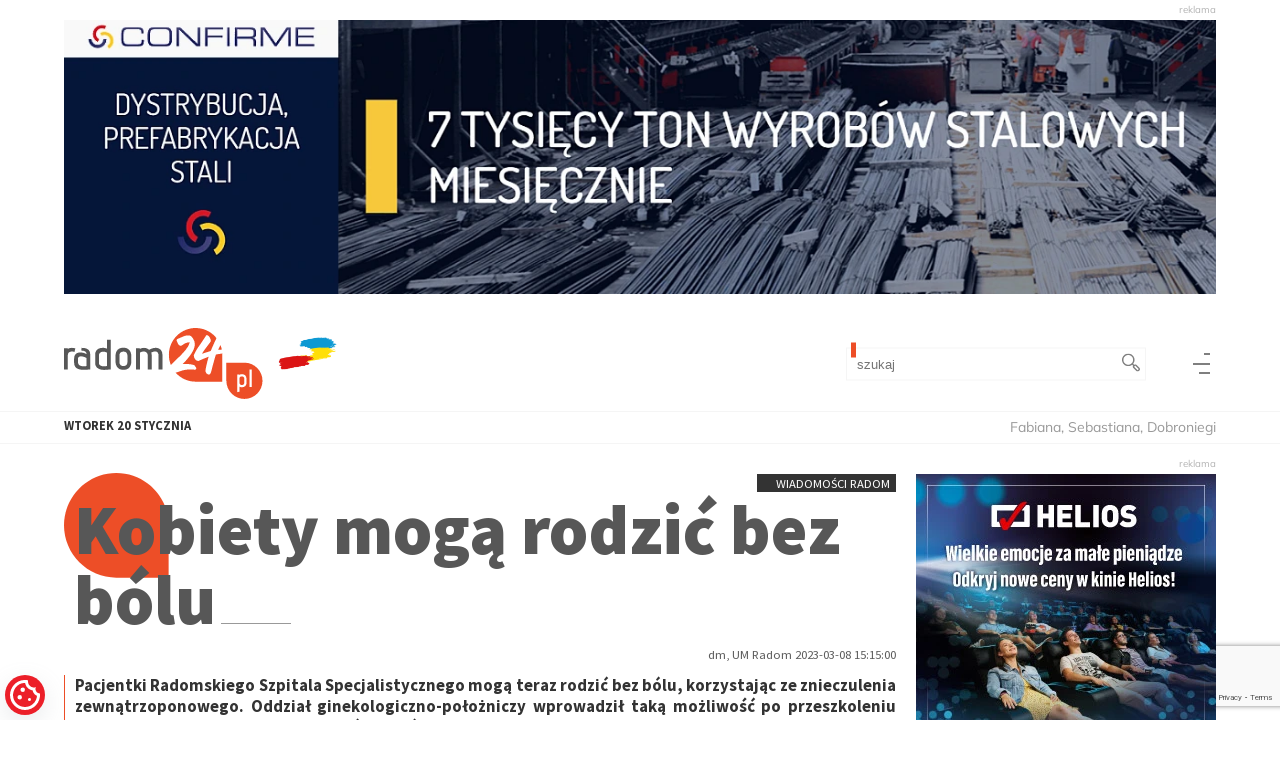

--- FILE ---
content_type: text/html; charset=UTF-8
request_url: https://www.radom24.pl/wiadomosci-radom/kobiety-moga-rodzic-bez-bolu-54190
body_size: 73937
content:
<!DOCTYPE html>
<html lang="pl">

<head>
    <meta charset="UTF-8">
    <meta name="viewport" content="width=device-width, initial-scale=1.0">
    <meta name="HandheldFriendly" content="True">
    <title>Kobiety mogą rodzić bez bólu - Wiadomości Radom - Radom24.pl</title>
    <meta name="description" content="Wiadomości radom">
    <meta name="keywords" content="wiadomości radom, informacje radom">

            <meta property="og:url" content="https://www.radom24.pl/wiadomosci-radom/kobiety-moga-rodzic-bez-bolu-54190" />
        <meta property="og:type" content="article" />
        <meta property="og:title" content="Kobiety mogą rodzić bez bólu - Wiadomości Radom - Radom24.pl" />
        <meta property="og:description" content="Wiadomości radom" />
        <meta property="og:image" content="https://www.radom24.pl/uploads/artykuly/artykuly/2023/03/54190/1c2e9689baed0f89727606480bda18f6.jpg" />
    
    <link rel="icon" href="/images/static/favicon.svg" sizes="any" type="image/svg+xml">
    <link rel="alternate icon" href="/images/static/favicon.png" type="image/png">
            <link rel="preload" as="style" href="/css/app.min.css?h=680fe3c0"
            type="text/css">
        <link rel="stylesheet" href="/css/app.min.css?h=680fe3c0"
            type="text/css">
        <link rel="preload" href="/fonts/mulish-v7-latin-ext_latin-regular.woff" as="font" type="font/woff2" crossorigin>
    <link rel="preload" href="/fonts/mulish-v7-latin-ext_latin-regular.woff2" as="font" type="font/woff" crossorigin>

            <script>
            // Define dataLayer and the gtag function.
            window.dataLayer = window.dataLayer || [];

            function gtag() {
                dataLayer.push(arguments);
            }

            // Set default consent to 'denied' as a placeholder
            // Determine actual values based on your own requirements
            gtag('consent', 'default', {
                'ad_storage': 'denied',
                'ad_user_data': 'denied',
                'ad_personalization': 'denied',
                'analytics_storage': 'denied'
            });
        </script>
                    <!-- Google Tag Manager -->
            <script>
                (function(w, d, s, l, i) {
                    w[l] = w[l] || [];
                    w[l].push({
                        'gtm.start': new Date().getTime(),
                        event: 'gtm.js'
                    });
                    var f = d.getElementsByTagName(s)[0],
                        j = d.createElement(s),
                        dl = l != 'dataLayer' ? '&l=' + l : '';
                    j.async = true;
                    j.src =
                        'https://www.googletagmanager.com/gtm.js?id=' + i + dl;
                    f.parentNode.insertBefore(j, f);
                })(window, document, 'script', 'dataLayer', 'GTM-W6R487WZ');
            </script>
            <!-- End Google Tag Manager -->
                <script>
            const storedPreferences = JSON.parse(localStorage.getItem('cookie_preferences')) || {
                ad_storage: 'denied',
                analytics_storage: 'denied',
                ad_user_data: 'denied',
                ad_personalization: 'denied'
            };

            window[`dataLayer`].push({
                event: 'consent_update',
                consent: {
                    ad_storage: storedPreferences.ad_storage,
                    analytics_storage: storedPreferences.analytics_storage,
                    ad_user_data: storedPreferences.ad_user_data,
                    ad_personalization: storedPreferences.ad_personalization
                }
            });

            gtag('consent', 'update', {
                ad_storage: storedPreferences.ad_storage,
                analytics_storage: storedPreferences.analytics_storage,
                ad_user_data: storedPreferences.ad_user_data,
                ad_personalization: storedPreferences.ad_personalization
            });
        </script>
    
    <!-- Hotjar Tracking Code for https://www.radom24.pl/ -->
    <script>
        (function(h, o, t, j, a, r) {
            h.hj = h.hj || function() {
                (h.hj.q = h.hj.q || []).push(arguments)
            };
            h._hjSettings = {
                hjid: 6545583,
                hjsv: 6
            };
            a = o.getElementsByTagName('head')[0];
            r = o.createElement('script');
            r.async = 1;
            r.src = t + h._hjSettings.hjid + j + h._hjSettings.hjsv;
            a.appendChild(r);
        })(window, document, 'https://static.hotjar.com/c/hotjar-', '.js?sv=');
    </script>
            <!-- Partnership - JLS -->
        <script data-cfasync="false" type="text/javascript" id="clever-core">
            /* <![CDATA[ */
            (function(document, window) {
                var a, c = document.createElement("script"),
                    f = window.frameElement;

                c.id = "CleverCoreLoader96179";
                c.src = "https://scripts.cleverwebserver.com/133f23d30490c31c4562fabeff18d7bf.js";

                c.async = !0;
                c.type = "text/javascript";
                c.setAttribute("data-target", window.name || (f && f.getAttribute("id")));
                c.setAttribute("data-callback", "put-your-callback-function-here");
                c.setAttribute("data-callback-url-click", "put-your-click-macro-here");
                c.setAttribute("data-callback-url-view", "put-your-view-macro-here");

                try {
                    a = parent.document.getElementsByTagName("script")[0] || document.getElementsByTagName("script")[0];
                } catch (e) {
                    a = !1;
                }

                a || (a = document.getElementsByTagName("head")[0] || document.getElementsByTagName("body")[0]);
                a.parentNode.insertBefore(c, a);
            })(document, window);
            /* ]]> */
        </script>
    </head>

<body class="">
            <!-- Google Tag Manager (noscript) -->
        <noscript><iframe src="https://www.googletagmanager.com/ns.html?id=GTM-W6R487WZ"
                height="0" width="0" style="display:none;visibility:hidden"></iframe></noscript>
        <div id="fb-root"></div>
    <script async defer src="https://connect.facebook.net/en_US/sdk.js#xfbml=1&version=v3.2"></script>

    
    
            <div class="comercial-container top-baner">
            <div class="center-container">
                <div class="baner-conatainer">
			<a href="http://www.confirme.pl/" class="">
				<picture>
								<source srcset="/uploads/banery_boksy/2e49bca1b552f27b413c75a6993b8649.webp" type="image/webp">				<source srcset="/uploads/banery_boksy/2e49bca1b552f27b413c75a6993b8649.jpg" type="image/jpeg">
				<img src="/uploads/banery_boksy/2e49bca1b552f27b413c75a6993b8649.jpg" alt="" class="dopasuj" width="1260" height="300" >
			</picture>
			
			</a>
	</div>
            </div>
        </div>
        <div id="page-container">
        <header class="header">
    <div class="center-container">
        <h1 class="main-logo">
            <a href="https://www.radom24.pl/" arial-label="przejdź do strony głownej">
                <span>
                    <svg viewBox="0 0 410 145" xmlns="http://www.w3.org/2000/svg" class="svg-icon__logo" style="fill-rule:evenodd;clip-rule:evenodd;stroke-linejoin:round;stroke-miterlimit:2;">
    <title>Radom24.pl</title>
    <desc></desc>
<g transform="matrix(1,0,0,1,-159.027,-156.058)">
        <g class="orange">
            <path d="M378.12,231.682C375.48,225.265 374.022,218.234 374.022,210.866C374.022,180.616 398.581,156.058 428.83,156.058C446.211,156.058 461.714,164.166 471.757,176.803C471.143,177.254 470.736,177.945 470.65,178.717C470.578,179.371 470.147,179.996 469.856,180.504C469.831,180.549 469.807,180.593 469.784,180.639C467.377,185.453 460.653,200.846 459.984,202.665C459.909,202.856 459.832,203.058 459.628,203.099C459.482,203.128 459.34,203.169 459.201,203.22C458.31,203.555 456.991,203.891 455.861,204.329C451.871,205.472 447.987,206.729 444.104,208.099C443.412,208.34 442.72,208.589 442.028,208.843C443.01,207.016 444.034,205.162 445.247,203.228C449.56,197.103 454.204,191.325 458.622,185.322C458.647,185.287 458.672,185.253 458.695,185.217C459.159,184.521 459.736,183.556 459.956,182.77C460.204,181.887 460.139,181.078 459.883,180.421C458.512,176.855 457.421,172.921 453.307,170.864C452.561,170.491 451.686,170.477 450.928,170.825C450.171,171.174 449.612,171.847 449.41,172.657C449.25,173.294 448.627,174.054 448.308,174.533C445.82,178.264 443.9,181.545 441.299,185.163C441.298,185.165 441.296,185.167 441.295,185.17C438.449,189.154 435.831,193.138 432.872,197.235C432.815,197.314 432.762,197.396 432.713,197.481C430.385,201.555 427.603,205.752 425.741,210.059C425.148,211.413 425.046,213.07 425.423,214.78C425.886,216.876 427.075,219.067 428.538,220.658C430.704,223.012 433.485,223.904 435.651,223.053C435.727,223.023 435.802,222.989 435.875,222.953C438.071,221.855 448.06,217.411 454.509,215.149C454.871,215.022 455.248,214.9 455.622,214.785C454.951,217.11 454.117,219.774 453.862,220.815C453.293,222.745 449.336,238.264 448.991,244.027C448.97,244.377 449.016,244.728 449.127,245.061C450.803,250.091 454.617,250.962 455.79,251.13C455.919,251.148 456.049,251.157 456.179,251.157C456.746,251.157 457.578,250.991 458.327,250.209C458.711,249.807 459.291,248.793 459.605,248.042C459.809,247.625 460.021,247.1 460.234,246.675C460.279,246.584 460.32,246.491 460.355,246.396C461.168,244.188 463.271,235.478 463.852,233.27C465.557,226.79 467.49,220.424 469.309,213.944L469.297,213.983C469.288,214.015 469.279,214.045 469.27,214.071L469.297,213.983C469.357,213.775 469.426,213.461 469.46,213.296C469.52,213.179 469.57,213.057 469.612,212.931C469.908,212.042 470.255,211.103 470.619,210.182C472.621,209.883 474.681,209.571 476.657,209.176C477.824,208.955 479.092,208.956 480.359,208.731C481.433,208.54 482.502,208.224 483.545,207.654C483.607,208.719 483.638,209.789 483.638,210.866L483.638,265.673L428.83,265.673C412.574,265.673 397.962,258.581 387.923,247.327C390.199,246.675 392.203,245.984 393.159,245.652C396.684,244.44 402.513,242.442 405.816,241.891C405.827,241.889 405.838,241.887 405.849,241.886C413.223,240.565 417.295,240.241 427.311,241.232C428.428,241.342 429.501,240.762 430.02,239.766C430.539,238.77 430.4,237.558 429.669,236.705C429.135,236.082 427.968,234.029 427.291,233.178C426.571,232.272 425.779,231.934 425.4,231.839C421.755,230.899 420.809,229.954 409.696,229.481C409.687,229.481 409.677,229.48 409.668,229.48C407.699,229.416 405.048,229.488 402.1,229.733C404.248,227.653 406.515,225.408 407.746,224.045C407.757,224.033 407.768,224.021 407.779,224.008C410.909,220.415 414.035,216.935 416.817,213.11C416.821,213.103 416.826,213.097 416.83,213.091C419.791,208.946 422.733,204.791 424.747,200.173C427.978,192.804 428.494,185.052 423.71,177.941C423.707,177.936 423.704,177.932 423.701,177.927C422.757,176.543 421.855,175.048 420.722,173.884C419.201,172.321 417.326,171.257 414.707,171.257C411.989,171.257 409.15,171.205 406.692,172.11C401.653,173.943 396.832,176.349 391.553,178.53C390.871,178.811 390.331,179.356 390.054,180.04C389.777,180.724 389.787,181.491 390.081,182.168C391.272,184.907 392.118,187.163 393.309,189.188C393.317,189.201 393.325,189.214 393.333,189.227C394.499,191.135 395.943,191.984 397.427,192.196C398.803,192.393 400.379,192.018 402.05,190.838C403.837,189.577 405.501,188.185 407.392,187.344C407.403,187.34 407.413,187.335 407.423,187.33C410.342,185.989 413.444,185.191 416.732,185.192C415.786,188.082 414.954,191.056 413.398,193.631C407.252,203.458 398.978,211.472 390.613,219.28C390.605,219.287 390.598,219.294 390.591,219.3C386.35,223.344 382.368,227.645 378.12,231.682ZM458.698,213.977C458.679,213.974 458.66,213.971 458.641,213.967L458.577,213.982C458.614,213.992 458.652,214 458.689,214.007L458.698,213.977ZM469.244,210.366L469.168,210.368C469.193,210.368 469.219,210.367 469.244,210.366ZM479.897,190.94C481.076,193.956 481.995,197.101 482.627,200.347C482.148,200.197 481.683,200.156 481.241,200.203C479.163,200.271 477.083,200.411 474.981,200.583C476.618,197.369 478.284,194.155 479.897,190.94Z" />
        </g>
        <path class="orange" d="M528.928,300.942C508.478,300.942 491.876,284.34 491.876,263.89L491.876,226.838L528.928,226.838C549.378,226.838 565.98,243.44 565.98,263.89C565.98,284.34 549.378,300.942 528.928,300.942ZM514,250.78L518.455,250.78L518.558,251.907C519.07,251.463 519.804,251.096 520.76,250.806C521.716,250.515 522.655,250.37 523.576,250.37C526.751,250.37 529.167,251.292 530.823,253.136C532.479,254.979 533.306,257.369 533.306,260.305L533.306,267.423C533.306,270.53 532.436,272.912 530.695,274.567C528.953,276.223 526.649,277.051 523.781,277.051C522.518,277.051 521.528,276.94 520.811,276.718C520.094,276.496 519.377,276.129 518.66,275.617L518.66,286.064L514,287.191L514,250.78ZM539.196,240.589L543.856,240.589L543.856,276.437L539.196,276.437L539.196,240.589ZM528.646,260.1C528.646,258.359 528.219,257.053 527.366,256.183C526.512,255.312 525.318,254.877 523.781,254.877C522.245,254.877 521.016,255.304 520.094,256.157C519.172,257.011 518.694,258.24 518.66,259.844L518.66,267.219C518.66,268.857 519.078,270.146 519.915,271.085C520.751,272.024 522.04,272.493 523.781,272.493C525.454,272.493 526.683,272.024 527.468,271.085C528.254,270.146 528.646,268.704 528.646,266.758L528.646,260.1Z" />
        <g class="black" transform="matrix(7.20382,0,0,7.20382,-1070.34,-1750.11)">
            <g transform="matrix(1,0,0,1,-1.38815,0)">
                <path d="M172.043,270.33L173.075,270.33L173.123,270.51C173.467,270.326 173.847,270.234 174.263,270.234C174.551,270.234 174.887,270.278 175.271,270.366L175.007,271.41C174.791,271.314 174.559,271.266 174.311,271.266C173.983,271.266 173.705,271.348 173.477,271.512C173.249,271.676 173.135,271.902 173.135,272.19L173.135,276.342L172.043,276.342L172.043,270.33Z" />
            </g>
            <g transform="matrix(1,0,0,1,-1.38815,0)">
                <path d="M179.531,276.342C178.667,276.43 178.043,276.474 177.659,276.474C176.819,276.474 176.151,276.318 175.655,276.006C175.159,275.694 174.911,275.13 174.911,274.314L174.911,273.318C174.911,272.526 175.187,271.994 175.739,271.722C176.003,271.594 176.315,271.53 176.675,271.53C176.995,271.53 177.319,271.578 177.647,271.674C177.975,271.77 178.239,271.882 178.439,272.01C178.439,271.674 178.311,271.422 178.055,271.254C177.799,271.086 177.431,271.002 176.951,271.002L177.035,270.234C177.803,270.234 178.369,270.356 178.733,270.6C179.097,270.844 179.321,271.134 179.405,271.47C179.489,271.806 179.531,272.238 179.531,272.766L179.531,276.342ZM178.439,273.102C178.231,272.982 177.979,272.874 177.683,272.778C177.387,272.682 177.111,272.634 176.855,272.634C176.287,272.634 176.003,272.902 176.003,273.438L176.003,274.23C176.003,275.054 176.531,275.466 177.587,275.466C177.843,275.466 178.127,275.442 178.439,275.394L178.439,273.102Z"/>
            </g>
            <g transform="matrix(1,0,0,1,-1.38815,0)">
                <path d="M180.899,272.19C180.899,271.35 181.239,270.774 181.919,270.462C182.263,270.302 182.651,270.222 183.083,270.222C183.307,270.222 183.521,270.244 183.725,270.288C183.929,270.332 184.103,270.39 184.247,270.462L184.247,267.942L185.327,267.942L185.327,276.342L184.667,276.402C184.147,276.458 183.739,276.486 183.443,276.486C183.147,276.486 182.869,276.458 182.609,276.402C182.349,276.346 182.091,276.254 181.835,276.126C181.547,275.982 181.319,275.77 181.151,275.49C180.983,275.21 180.899,274.866 180.899,274.458L180.899,272.19ZM184.247,271.578C183.919,271.402 183.563,271.314 183.179,271.314C182.827,271.314 182.539,271.41 182.315,271.602C182.091,271.794 181.979,272.098 181.979,272.514L181.979,274.518C181.979,274.83 182.113,275.068 182.381,275.232C182.649,275.396 182.999,275.478 183.431,275.478C183.671,275.478 183.943,275.446 184.247,275.382L184.247,271.578Z"/>
            </g>
            <g transform="matrix(1,0,0,1,-1.38815,0)">
                <path d="M191.183,274.134C191.183,274.806 190.999,275.362 190.631,275.802C190.263,276.242 189.707,276.462 188.963,276.462C188.219,276.462 187.657,276.24 187.277,275.796C186.897,275.352 186.707,274.798 186.707,274.134L186.707,272.55C186.707,271.79 186.901,271.208 187.289,270.804C187.677,270.4 188.235,270.198 188.963,270.198C189.659,270.198 190.203,270.408 190.595,270.828C190.987,271.248 191.183,271.822 191.183,272.55L191.183,274.134ZM190.103,272.55C190.103,271.702 189.723,271.278 188.963,271.278C188.619,271.278 188.339,271.374 188.123,271.566C187.907,271.758 187.799,272.086 187.799,272.55L187.799,274.254C187.799,274.63 187.907,274.916 188.123,275.112C188.339,275.308 188.619,275.406 188.963,275.406C189.307,275.406 189.583,275.306 189.791,275.106C189.999,274.906 190.103,274.622 190.103,274.254L190.103,272.55Z" style="fill-rule:nonzero;"/>
            </g>
            <g transform="matrix(1,0,0,1,-1.38815,0)">
                <path d="M198.959,272.526C198.959,271.678 198.643,271.254 198.011,271.254C197.755,271.254 197.471,271.314 197.159,271.434L196.871,271.554C196.903,271.618 196.929,271.704 196.949,271.812C196.969,271.92 196.979,272.022 196.979,272.118L196.979,276.342L195.887,276.342L195.887,272.55C195.887,272.118 195.779,271.794 195.563,271.578C195.347,271.362 195.067,271.254 194.723,271.254C194.363,271.254 194.007,271.358 193.655,271.566L193.655,276.342L192.563,276.342L192.563,270.33L193.559,270.33L193.631,270.522C193.999,270.33 194.387,270.234 194.795,270.234C195.075,270.234 195.341,270.282 195.593,270.378C195.845,270.474 196.063,270.618 196.247,270.81C196.359,270.746 196.527,270.658 196.751,270.546C197.223,270.33 197.679,270.222 198.119,270.222C198.687,270.222 199.151,270.396 199.511,270.744C199.871,271.092 200.051,271.574 200.051,272.19L200.051,276.342L198.959,276.342L198.959,272.526Z"/>
            </g>
        </g>
    </g>

</svg>                </span>
            </a>
        </h1>
        <div class="search-container">
	<form action="https://www.radom24.pl/szukaj" class="search-form" method="post" accept-charset="utf-8">
		<input type="text" name="fraza"  class="search-input"  value="" placeholder="szukaj" >
		<button type="submit" name="szukaj" class="search-button" title="szukaj" >
			<span class="search-button__icon">
				 <svg viewBox="0 0 1688 1688" xmlns="http://www.w3.org/2000/svg" class="svg-icon--search"  style="fill-rule:evenodd;clip-rule:evenodd;stroke-linejoin:round;stroke-miterlimit:2;">
    <title>Szukaj</title>
    <desc></desc>
     <path d="M1642.11,1348.69L1350.55,1057.13C1321.38,1027.96 1282.6,1011.9 1241.35,1011.9C1204.48,1011.9 1169.61,1024.76 1141.79,1048.31L1046.85,953.373C1129.74,849.731 1174.78,722.026 1174.78,587.375C1174.79,430.479 1113.68,282.981 1002.74,172.042C891.793,61.1 744.286,0 587.388,0C430.492,0 282.988,61.097 172.045,172.036C61.1,282.975 0,430.479 0,587.371C0.002,744.264 61.101,891.767 172.045,1002.71C282.989,1113.65 430.497,1174.75 587.392,1174.75C722.051,1174.75 849.766,1129.71 953.409,1046.81L1048.35,1141.75C1024.8,1169.57 1011.94,1204.44 1011.94,1241.3C1011.94,1282.55 1028,1321.33 1057.17,1350.5L1348.74,1642.06C1377.91,1671.22 1416.69,1687.29 1457.94,1687.29C1499.18,1687.29 1537.97,1671.23 1567.14,1642.06L1642.11,1567.08C1671.28,1537.92 1687.34,1499.14 1687.34,1457.89C1687.34,1416.64 1671.28,1377.86 1642.11,1348.69ZM265.481,909.27C179.498,823.285 132.141,708.967 132.141,587.372C132.141,465.777 179.495,351.46 265.479,265.477C351.463,179.495 465.788,132.142 587.387,132.142C708.99,132.142 823.316,179.495 909.301,265.484C995.286,351.463 1042.64,465.78 1042.64,587.376C1042.64,708.971 995.287,823.288 909.299,909.271C823.316,995.253 708.995,1042.61 587.392,1042.61C465.792,1042.6 351.469,995.252 265.481,909.27ZM1548.67,1473.64L1473.71,1548.61C1468.03,1554.3 1461.39,1555.14 1457.94,1555.14C1454.49,1555.14 1447.86,1554.29 1442.18,1548.62L1150.6,1257.05C1144.93,1251.38 1144.08,1244.75 1144.08,1241.3C1144.08,1237.86 1144.93,1231.23 1150.61,1225.55L1225.59,1150.57C1231.26,1144.89 1237.9,1144.04 1241.35,1144.04C1244.79,1144.04 1251.43,1144.89 1257.11,1150.57L1548.67,1442.13C1554.35,1447.81 1555.2,1454.44 1555.2,1457.89C1555.2,1461.34 1554.35,1467.96 1548.67,1473.64Z" style="fill-rule:nonzero;"/>
</svg>			</span>
		</button>
	</form>
</div>        <div class="menu-button-container">
            <a href="#main-nav" class="menu-button show-fullsite-menu" arial-label="skocz do nawigacji głównej">
                <span>menu</span>
            </a>
        </div>
    </div>
</header>        <div class="deskop-top-container">
            <div class="center-container">
                <div class="data-container">
                    <div class="data">
                        <span class="day-name">Wtorek</span>
                        <span class="day">20</span>
                        <span class="day-month">stycznia</span>
                    </div>
                    <span class="imieniny">Fabiana, Sebastiana, Dobroniegi</span>
                </div>
                <div class="pogoda-container">
                                    </div>
            </div>
        </div>
        <main class="main">
            <div class="article-container ">
    <div class="center-container">
        <article class="main-article">
            <div class="category-info"><a href="/wiadomosci-radom">Wiadomości Radom</a></div>

            <h1 class="article-title">Kobiety mogą rodzić bez bólu</h1>
            <div class="data-info">dm, UM Radom 2023-03-08 15:15:00</div>
            <div class="article-intro">
                <p style="text-align: justify;"><strong>Pacjentki Radomskiego Szpitala Specjalistycznego mogą teraz rodzić bez b&oacute;lu, korzystając ze znieczulenia zewnątrzoponowego. Oddział ginekologiczno-położniczy wprowadził taką możliwość po przeszkoleniu personelu i wypracowaniu standard&oacute;w wsp&oacute;łpracy z anestezjologami.</strong></p>
            </div>
            <div class="mainphoto-container">
            <div class="mainphoto__photo">
            <a href="/uploads//artykuly/artykuly/2023/03/54190/1c2e9689baed0f89727606480bda18f6.jpg" class="zoom-photo" rel="galery"
                title=" ">

                <picture>
                    
                                        <source srcset="/image?src=/artykuly/artykuly/2023/03/54190/1c2e9689baed0f89727606480bda18f6.webp&w=1200&h=672 1200w, /image?src=/artykuly/artykuly/2023/03/54190/1c2e9689baed0f89727606480bda18f6.webp&w=600&h=336 600w"
                        type="image/webp">
                                        <source srcset="/image?src=/artykuly/artykuly/2023/03/54190/1c2e9689baed0f89727606480bda18f6.jpg&w=1200&h=672 1200w, /image?src=/artykuly/artykuly/2023/03/54190/1c2e9689baed0f89727606480bda18f6.jpg&w=600&h=336 600w"
                        type="image/jpeg">
                    <img src="/image?src=/artykuly/artykuly/2023/03/54190/1c2e9689baed0f89727606480bda18f6.jpg&w=600&h=336" alt=""
                        loading="lazy" width="600" height="399">
                </picture>
            </a>
        </div>
            </div>
            <div class="article-content">
                                <p style="text-align: justify;">- Znieczulenia zewnątrzoponowe były jednym z punkt&oacute;w &quot;Paktu na rzecz zdrowia&quot;, kt&oacute;ry zaproponowałem radomianom przed wyborami samorządowymi, i kt&oacute;ry zobowiązałem się realizować w trakcie drugiej kadencji - przypomina prezydent Radosław Witkowski.</p>

<p style="text-align: justify;">- Zapowiadałem budowę oddziału rehabilitacji i ten działa. Zobowiązywałem się do zakupu 15 karetek, kt&oacute;rych od tego czasu pozyskaliśmy już ponad dwadzieścia. Systematycznie prowadzimy też remonty oddział&oacute;w i poradni. M.in. ostatnio oddaliśmy do użytku odnowiony oddział chirurgii naczyń. Nie rezygnujemy też plan&oacute;w uruchomienia poradni geriatrycznej, chociaż tu problemem jest brak specjalist&oacute;w. Dziś natomiast bardzo się cieszę, że możemy poinformować o wprowadzeniu znieczuleń przy porodach. To odpowiedź na ważne postulaty zgłaszane przez radomianki - m&oacute;wi prezydent.</p>

<p style="text-align: justify;">- To &bdquo;złoty&rdquo; standard. To coś, na co na pewno pacjentki czekały. Jesteśmy szczęśliwi, że możemy im takie znieczulenie zaproponować. To znacznie przyspiesza przebieg porodu i pozostaje bez wpływu na wzrost powikłań okołoporodowych czy stan noworodka - m&oacute;wi zastępca kierownika Oddziału Ginekologiczno-Położniczego w Radomskim Szpitalu Specjalistycznym Martyna Stępniewska.</p>

<p style="text-align: justify;">Znieczulenie zewnątrzoponowe jest stosowane na życzenie pacjentki i po konsultacji z anestezjologiem, kt&oacute;ry obejmuje ją opieką podczas całego porodu.</p>
            </div>
                                        <div class="comercial-container comments-baner comercial-horizontal">
                    <div class="baner-conatainer">
			<a href="https://www.toyota.radom.pl/nowe-samochody/nowe-aygo-x?utm_source=radom.bb.01&utm_medium=radom.bb.01&utm_campaign=radom.bb.01&utm_id=radom.bb.01" class="out">
				<picture>
								<source srcset="/uploads/banery_boksy/1afb8ba9d4939b17b5ea9ba895736a77.webp" type="image/webp">				<source srcset="/uploads/banery_boksy/1afb8ba9d4939b17b5ea9ba895736a77.jpg" type="image/jpeg">
				<img src="/uploads/banery_boksy/1afb8ba9d4939b17b5ea9ba895736a77.jpg" alt="" class="dopasuj" width="1260" height="300" >
			</picture>
			
			</a>
	</div>
                </div>
                        <section class="article-komentarze-container">
    <h2 class="komentarze-header" id="komentarze">Komentarze naszych czytelników</h2>
            
        <div class="komantarze-list-container">
            <ul class="komantarze-list">
                <li id="komentarz-54190-20462">
    <div class="dist-container">
        <p class='autor'>RWR</p>        <p class='data'>2023-03-08 14:25:20</p>
    </div>
    <div class="main-container">
        <p>Alkoholików też wyleczą? </p>    </div>
    <div class="ajax-komunikat" id="komentarz-return-54190-20462">
            </div>
    <form action="https://www.radom24.pl/wiadomosci-radom/kobiety-moga-rodzic-bez-bolu-54190#komentarz-54190-20462" class="report-comment-form" method="post" accept-charset="utf-8">
        <input type="hidden" name="id_artykul" value="54190">
        <input type="hidden" name="id_komentarz" value="20462">
        <div>
            <div class="ajax-komunikat"></div>
            <button 
                type="submit" 
                class="report-comment_send-button" 
                name="report-comment" 
                value="20462"
            >
                zgłoś
            </button>
        </div>
    </form>
    <div class="report-coment-form__loading"><div class="loading"></div></div>
</li>
<li id="komentarz-54190-20463">
    <div class="dist-container">
        <p class='autor'>TVP info </p>        <p class='data'>2023-03-08 14:30:40</p>
    </div>
    <div class="main-container">
        <p><strong>Mega kolejka przed domem Jarka na Żoliborzu. Z okazji dnia święta 8 marca. Brzuch Jarka jak w 12 miesiącu ciąży. Może dziś wreszcie coś  mu się urodzi. </strong></p>    </div>
    <div class="ajax-komunikat" id="komentarz-return-54190-20463">
            </div>
    <form action="https://www.radom24.pl/wiadomosci-radom/kobiety-moga-rodzic-bez-bolu-54190#komentarz-54190-20463" class="report-comment-form" method="post" accept-charset="utf-8">
        <input type="hidden" name="id_artykul" value="54190">
        <input type="hidden" name="id_komentarz" value="20463">
        <div>
            <div class="ajax-komunikat"></div>
            <button 
                type="submit" 
                class="report-comment_send-button" 
                name="report-comment" 
                value="20463"
            >
                zgłoś
            </button>
        </div>
    </form>
    <div class="report-coment-form__loading"><div class="loading"></div></div>
</li>
<li id="komentarz-54190-20464">
    <div class="dist-container">
        <p class='autor'>TVP info radio trwam </p>        <p class='data'>2023-03-08 14:31:05</p>
    </div>
    <div class="main-container">
        <p><strong>Mega kolejka przed domem Jarka na Żoliborzu. Z okazji dnia święta 8 marca. Brzuch Jarka jak w 12 miesiącu ciąży. Może dziś wreszcie coś  mu się urodzi. </strong></p>    </div>
    <div class="ajax-komunikat" id="komentarz-return-54190-20464">
            </div>
    <form action="https://www.radom24.pl/wiadomosci-radom/kobiety-moga-rodzic-bez-bolu-54190#komentarz-54190-20464" class="report-comment-form" method="post" accept-charset="utf-8">
        <input type="hidden" name="id_artykul" value="54190">
        <input type="hidden" name="id_komentarz" value="20464">
        <div>
            <div class="ajax-komunikat"></div>
            <button 
                type="submit" 
                class="report-comment_send-button" 
                name="report-comment" 
                value="20464"
            >
                zgłoś
            </button>
        </div>
    </form>
    <div class="report-coment-form__loading"><div class="loading"></div></div>
</li>
<li id="komentarz-54190-20465">
    <div class="dist-container">
        <p class='autor'>TVP info radio trwam  radio plus</p>        <p class='data'>2023-03-08 14:31:24</p>
    </div>
    <div class="main-container">
        <p><strong>Mega kolejka przed domem Jarka na Żoliborzu. Z okazji dnia święta 8 marca. Brzuch Jarka jak w 12 miesiącu ciąży. Może dziś wreszcie coś  mu się urodzi. </strong></p>    </div>
    <div class="ajax-komunikat" id="komentarz-return-54190-20465">
            </div>
    <form action="https://www.radom24.pl/wiadomosci-radom/kobiety-moga-rodzic-bez-bolu-54190#komentarz-54190-20465" class="report-comment-form" method="post" accept-charset="utf-8">
        <input type="hidden" name="id_artykul" value="54190">
        <input type="hidden" name="id_komentarz" value="20465">
        <div>
            <div class="ajax-komunikat"></div>
            <button 
                type="submit" 
                class="report-comment_send-button" 
                name="report-comment" 
                value="20465"
            >
                zgłoś
            </button>
        </div>
    </form>
    <div class="report-coment-form__loading"><div class="loading"></div></div>
</li>
<li id="komentarz-54190-20466">
    <div class="dist-container">
        <p class='autor'>TVP info radio trwam  radio plus radio Maryja </p>        <p class='data'>2023-03-08 14:31:40</p>
    </div>
    <div class="main-container">
        <p><strong>Mega kolejka przed domem Jarka na Żoliborzu. Z okazji dnia święta 8 marca. Brzuch Jarka jak w 12 miesiącu ciąży. Może dziś wreszcie coś  mu się urodzi. </strong></p>    </div>
    <div class="ajax-komunikat" id="komentarz-return-54190-20466">
            </div>
    <form action="https://www.radom24.pl/wiadomosci-radom/kobiety-moga-rodzic-bez-bolu-54190#komentarz-54190-20466" class="report-comment-form" method="post" accept-charset="utf-8">
        <input type="hidden" name="id_artykul" value="54190">
        <input type="hidden" name="id_komentarz" value="20466">
        <div>
            <div class="ajax-komunikat"></div>
            <button 
                type="submit" 
                class="report-comment_send-button" 
                name="report-comment" 
                value="20466"
            >
                zgłoś
            </button>
        </div>
    </form>
    <div class="report-coment-form__loading"><div class="loading"></div></div>
</li>
<li id="komentarz-54190-20467">
    <div class="dist-container">
        <p class='autor'>RADOM tu PiS </p>        <p class='data'>2023-03-08 14:32:43</p>
    </div>
    <div class="main-container">
        <p><strong>Mega kolejka przed domem Jarka na Żoliborzu. Z okazji dnia święta 8 marca. Brzuch Jarka jak w 12 miesiącu ciąży. Może dziś wreszcie coś  mu się urodzi.  Caryca  położna już na miejscu jest </strong></p>    </div>
    <div class="ajax-komunikat" id="komentarz-return-54190-20467">
            </div>
    <form action="https://www.radom24.pl/wiadomosci-radom/kobiety-moga-rodzic-bez-bolu-54190#komentarz-54190-20467" class="report-comment-form" method="post" accept-charset="utf-8">
        <input type="hidden" name="id_artykul" value="54190">
        <input type="hidden" name="id_komentarz" value="20467">
        <div>
            <div class="ajax-komunikat"></div>
            <button 
                type="submit" 
                class="report-comment_send-button" 
                name="report-comment" 
                value="20467"
            >
                zgłoś
            </button>
        </div>
    </form>
    <div class="report-coment-form__loading"><div class="loading"></div></div>
</li>
<li id="komentarz-54190-20468">
    <div class="dist-container">
        <p class='autor'>RADOM tu PiS  przeciw położna</p>        <p class='data'>2023-03-08 14:33:16</p>
    </div>
    <div class="main-container">
        <p><strong>Mega kolejka przed domem Jarka na Żoliborzu. Z okazji dnia święta 8 marca. Brzuch Jarka jak w 12 miesiącu ciąży. Może dziś wreszcie coś  mu się urodzi.  Caryca  położna już na miejscu jest </strong></p>    </div>
    <div class="ajax-komunikat" id="komentarz-return-54190-20468">
            </div>
    <form action="https://www.radom24.pl/wiadomosci-radom/kobiety-moga-rodzic-bez-bolu-54190#komentarz-54190-20468" class="report-comment-form" method="post" accept-charset="utf-8">
        <input type="hidden" name="id_artykul" value="54190">
        <input type="hidden" name="id_komentarz" value="20468">
        <div>
            <div class="ajax-komunikat"></div>
            <button 
                type="submit" 
                class="report-comment_send-button" 
                name="report-comment" 
                value="20468"
            >
                zgłoś
            </button>
        </div>
    </form>
    <div class="report-coment-form__loading"><div class="loading"></div></div>
</li>
<li id="komentarz-54190-20469">
    <div class="dist-container">
        <p class='autor'>RADOM tu PiS  przeciw położna+</p>        <p class='data'>2023-03-08 14:33:51</p>
    </div>
    <div class="main-container">
        <p><strong>Mega kolejka przed domem Jarka na Żoliborzu. Z okazji dnia święta 8 marca. Brzuch Jarka jak w 12 miesiącu ciąży. Może dziś wreszcie coś  mu się urodzi.  Caryca  położna już na miejscu jest . Dostał coś na wywołanie. </strong></p>    </div>
    <div class="ajax-komunikat" id="komentarz-return-54190-20469">
            </div>
    <form action="https://www.radom24.pl/wiadomosci-radom/kobiety-moga-rodzic-bez-bolu-54190#komentarz-54190-20469" class="report-comment-form" method="post" accept-charset="utf-8">
        <input type="hidden" name="id_artykul" value="54190">
        <input type="hidden" name="id_komentarz" value="20469">
        <div>
            <div class="ajax-komunikat"></div>
            <button 
                type="submit" 
                class="report-comment_send-button" 
                name="report-comment" 
                value="20469"
            >
                zgłoś
            </button>
        </div>
    </form>
    <div class="report-coment-form__loading"><div class="loading"></div></div>
</li>
<li id="komentarz-54190-20470">
    <div class="dist-container">
        <p class='autor'>RADOM tu PiS  przeciw położna+ życzenia od Tuska </p>        <p class='data'>2023-03-08 14:34:35</p>
    </div>
    <div class="main-container">
        <p><strong>Mega kolejka przed domem Jarka na Żoliborzu. Z okazji dnia święta 8 marca. Brzuch Jarka jak w 12 miesiącu ciąży. Może dziś wreszcie coś  mu się urodzi.  Caryca  położna już na miejscu jest . Dostał coś na wywołanie. </strong></p>    </div>
    <div class="ajax-komunikat" id="komentarz-return-54190-20470">
            </div>
    <form action="https://www.radom24.pl/wiadomosci-radom/kobiety-moga-rodzic-bez-bolu-54190#komentarz-54190-20470" class="report-comment-form" method="post" accept-charset="utf-8">
        <input type="hidden" name="id_artykul" value="54190">
        <input type="hidden" name="id_komentarz" value="20470">
        <div>
            <div class="ajax-komunikat"></div>
            <button 
                type="submit" 
                class="report-comment_send-button" 
                name="report-comment" 
                value="20470"
            >
                zgłoś
            </button>
        </div>
    </form>
    <div class="report-coment-form__loading"><div class="loading"></div></div>
</li>
<li id="komentarz-54190-20471">
    <div class="dist-container">
        <p class='autor'>RADOM tu PiS + życzenia od Tuska </p>        <p class='data'>2023-03-08 14:35:30</p>
    </div>
    <div class="main-container">
        <p><strong>Mega kolejka przed domem Jarka na Żoliborzu. Z okazji dnia święta 8 marca. Brzuch Jarka jak w 12 miesiącu ciąży. Może dziś wreszcie coś  mu się urodzi.  Caryca  położna już na miejscu jest . Dostał coś na wywołanie.  Będą bliźniaki.</strong></p>    </div>
    <div class="ajax-komunikat" id="komentarz-return-54190-20471">
            </div>
    <form action="https://www.radom24.pl/wiadomosci-radom/kobiety-moga-rodzic-bez-bolu-54190#komentarz-54190-20471" class="report-comment-form" method="post" accept-charset="utf-8">
        <input type="hidden" name="id_artykul" value="54190">
        <input type="hidden" name="id_komentarz" value="20471">
        <div>
            <div class="ajax-komunikat"></div>
            <button 
                type="submit" 
                class="report-comment_send-button" 
                name="report-comment" 
                value="20471"
            >
                zgłoś
            </button>
        </div>
    </form>
    <div class="report-coment-form__loading"><div class="loading"></div></div>
</li>
<li id="komentarz-54190-20472">
    <div class="dist-container">
        <p class='autor'>RADOM tu PiS + życzenia od Tuska !</p>        <p class='data'>2023-03-08 14:35:46</p>
    </div>
    <div class="main-container">
        <p><strong>Mega kolejka przed domem Jarka na Żoliborzu. Z okazji dnia święta 8 marca. Brzuch Jarka jak w 12 miesiącu ciąży. Może dziś wreszcie coś  mu się urodzi.  Caryca  położna już na miejscu jest . Dostał coś na wywołanie.  Będą bliźniaki.</strong></p>    </div>
    <div class="ajax-komunikat" id="komentarz-return-54190-20472">
            </div>
    <form action="https://www.radom24.pl/wiadomosci-radom/kobiety-moga-rodzic-bez-bolu-54190#komentarz-54190-20472" class="report-comment-form" method="post" accept-charset="utf-8">
        <input type="hidden" name="id_artykul" value="54190">
        <input type="hidden" name="id_komentarz" value="20472">
        <div>
            <div class="ajax-komunikat"></div>
            <button 
                type="submit" 
                class="report-comment_send-button" 
                name="report-comment" 
                value="20472"
            >
                zgłoś
            </button>
        </div>
    </form>
    <div class="report-coment-form__loading"><div class="loading"></div></div>
</li>
<li id="komentarz-54190-20473">
    <div class="dist-container">
        <p class='autor'>RADOM tu PiS + życzenia od Tuska ! .</p>        <p class='data'>2023-03-08 14:36:18</p>
    </div>
    <div class="main-container">
        <p><strong>Mega kolejka przed domem Jarka na Żoliborzu. Z okazji dnia święta 8 marca. Brzuch Jarka jak w 12 miesiącu ciąży. Może dziś wreszcie coś  mu się urodzi.  Caryca  położna już na miejscu jest . Dostał coś na wywołanie.  Będą bliźniaki.</strong></p>    </div>
    <div class="ajax-komunikat" id="komentarz-return-54190-20473">
            </div>
    <form action="https://www.radom24.pl/wiadomosci-radom/kobiety-moga-rodzic-bez-bolu-54190#komentarz-54190-20473" class="report-comment-form" method="post" accept-charset="utf-8">
        <input type="hidden" name="id_artykul" value="54190">
        <input type="hidden" name="id_komentarz" value="20473">
        <div>
            <div class="ajax-komunikat"></div>
            <button 
                type="submit" 
                class="report-comment_send-button" 
                name="report-comment" 
                value="20473"
            >
                zgłoś
            </button>
        </div>
    </form>
    <div class="report-coment-form__loading"><div class="loading"></div></div>
</li>
<li id="komentarz-54190-20476">
    <div class="dist-container">
        <p class='autor'>ksiądz Robak</p>        <p class='data'>2023-03-08 18:05:54</p>
    </div>
    <div class="main-container">
        <p><strong>W PArtii PiS skandal i draka . Jarek dziś POczął Robaka.  Dylemant jest taki że alimenty będą płaciły Robaki</strong></p>    </div>
    <div class="ajax-komunikat" id="komentarz-return-54190-20476">
            </div>
    <form action="https://www.radom24.pl/wiadomosci-radom/kobiety-moga-rodzic-bez-bolu-54190#komentarz-54190-20476" class="report-comment-form" method="post" accept-charset="utf-8">
        <input type="hidden" name="id_artykul" value="54190">
        <input type="hidden" name="id_komentarz" value="20476">
        <div>
            <div class="ajax-komunikat"></div>
            <button 
                type="submit" 
                class="report-comment_send-button" 
                name="report-comment" 
                value="20476"
            >
                zgłoś
            </button>
        </div>
    </form>
    <div class="report-coment-form__loading"><div class="loading"></div></div>
</li>
<li id="komentarz-54190-20477">
    <div class="dist-container">
        <p class='autor'>ksiądz Robak z PAna Tadeusza</p>        <p class='data'>2023-03-08 18:06:12</p>
    </div>
    <div class="main-container">
        <p><strong>W PArtii PiS skandal i draka . Jarek dziś POczął Robaka.  Dylemant jest taki że alimenty będą płaciły Robaki</strong></p>    </div>
    <div class="ajax-komunikat" id="komentarz-return-54190-20477">
            </div>
    <form action="https://www.radom24.pl/wiadomosci-radom/kobiety-moga-rodzic-bez-bolu-54190#komentarz-54190-20477" class="report-comment-form" method="post" accept-charset="utf-8">
        <input type="hidden" name="id_artykul" value="54190">
        <input type="hidden" name="id_komentarz" value="20477">
        <div>
            <div class="ajax-komunikat"></div>
            <button 
                type="submit" 
                class="report-comment_send-button" 
                name="report-comment" 
                value="20477"
            >
                zgłoś
            </button>
        </div>
    </form>
    <div class="report-coment-form__loading"><div class="loading"></div></div>
</li>
<li id="komentarz-54190-20478">
    <div class="dist-container">
        <p class='autor'>ksiądz Robak z PAna Tadeusza i Adama Bielana</p>        <p class='data'>2023-03-08 18:07:05</p>
    </div>
    <div class="main-container">
        <p><strong>W PArtii PiS skandal i draka . Jarek dziś POczął Robaka.  Dylemant jest taki że alimenty będą płaciły Robaki</strong></p>    </div>
    <div class="ajax-komunikat" id="komentarz-return-54190-20478">
            </div>
    <form action="https://www.radom24.pl/wiadomosci-radom/kobiety-moga-rodzic-bez-bolu-54190#komentarz-54190-20478" class="report-comment-form" method="post" accept-charset="utf-8">
        <input type="hidden" name="id_artykul" value="54190">
        <input type="hidden" name="id_komentarz" value="20478">
        <div>
            <div class="ajax-komunikat"></div>
            <button 
                type="submit" 
                class="report-comment_send-button" 
                name="report-comment" 
                value="20478"
            >
                zgłoś
            </button>
        </div>
    </form>
    <div class="report-coment-form__loading"><div class="loading"></div></div>
</li>
<li id="komentarz-54190-20482">
    <div class="dist-container">
        <p class='autor'>Wiesz pierwsza</p>        <p class='data'>2023-03-08 18:44:09</p>
    </div>
    <div class="main-container">
        <p><i>21 ooo transmisja live na żywo z Teatru Wielkiego w Warszawie . Z okazji dnia Kobiet. Retransmitują stacje lokalne.  <strong>Straszny Dwór PiSu. Koncert Norbi poprowadzi. A w duecie dwa tenory Zenek I Slawomir.  Boisz sie mnie będziesz jadł Robaki. Ten Jarek stary już od lat  Robaki jadł</strong></i></p>    </div>
    <div class="ajax-komunikat" id="komentarz-return-54190-20482">
            </div>
    <form action="https://www.radom24.pl/wiadomosci-radom/kobiety-moga-rodzic-bez-bolu-54190#komentarz-54190-20482" class="report-comment-form" method="post" accept-charset="utf-8">
        <input type="hidden" name="id_artykul" value="54190">
        <input type="hidden" name="id_komentarz" value="20482">
        <div>
            <div class="ajax-komunikat"></div>
            <button 
                type="submit" 
                class="report-comment_send-button" 
                name="report-comment" 
                value="20482"
            >
                zgłoś
            </button>
        </div>
    </form>
    <div class="report-coment-form__loading"><div class="loading"></div></div>
</li>
<li id="komentarz-54190-20483">
    <div class="dist-container">
        <p class='autor'>Wiesz pierwsza wiesz pierwszy</p>        <p class='data'>2023-03-08 18:44:29</p>
    </div>
    <div class="main-container">
        <p><i>21 ooo transmisja live na żywo z Teatru Wielkiego w Warszawie . Z okazji dnia Kobiet. Retransmitują stacje lokalne.  <strong>Straszny Dwór PiSu. Koncert Norbi poprowadzi. A w duecie dwa tenory Zenek I Slawomir.  Boisz sie mnie będziesz jadł Robaki. Ten Jarek stary już od lat  Robaki jadł</strong></i></p>    </div>
    <div class="ajax-komunikat" id="komentarz-return-54190-20483">
            </div>
    <form action="https://www.radom24.pl/wiadomosci-radom/kobiety-moga-rodzic-bez-bolu-54190#komentarz-54190-20483" class="report-comment-form" method="post" accept-charset="utf-8">
        <input type="hidden" name="id_artykul" value="54190">
        <input type="hidden" name="id_komentarz" value="20483">
        <div>
            <div class="ajax-komunikat"></div>
            <button 
                type="submit" 
                class="report-comment_send-button" 
                name="report-comment" 
                value="20483"
            >
                zgłoś
            </button>
        </div>
    </form>
    <div class="report-coment-form__loading"><div class="loading"></div></div>
</li>
<li id="komentarz-54190-20484">
    <div class="dist-container">
        <p class='autor'>Co za dzień</p>        <p class='data'>2023-03-08 18:47:08</p>
    </div>
    <div class="main-container">
        <p>Jacyś debile nagonkę na wyjazd z balonami przed Urzędem robili. Moherowe zaczepiali lizaki rozdawali i do wyjazdu do Teatru Wielkiego torbami przekupywali</p>    </div>
    <div class="ajax-komunikat" id="komentarz-return-54190-20484">
            </div>
    <form action="https://www.radom24.pl/wiadomosci-radom/kobiety-moga-rodzic-bez-bolu-54190#komentarz-54190-20484" class="report-comment-form" method="post" accept-charset="utf-8">
        <input type="hidden" name="id_artykul" value="54190">
        <input type="hidden" name="id_komentarz" value="20484">
        <div>
            <div class="ajax-komunikat"></div>
            <button 
                type="submit" 
                class="report-comment_send-button" 
                name="report-comment" 
                value="20484"
            >
                zgłoś
            </button>
        </div>
    </form>
    <div class="report-coment-form__loading"><div class="loading"></div></div>
</li>
<li id="komentarz-54190-20489">
    <div class="dist-container">
        <p class='autor'>PSL Radom </p>        <p class='data'>2023-03-08 19:35:26</p>
    </div>
    <div class="main-container">
        <p><strong>PSL Radom 8 marca przed katedrą protestował</strong></p><p><strong> W obronie wszystkich kościoła katolickiego Kobiet zakonnic. O zrównanie praw wszelkich. Koniec niewolniczej pracy dla kościelnych chłopów. Za Bóg zapłać. </strong></p>    </div>
    <div class="ajax-komunikat" id="komentarz-return-54190-20489">
            </div>
    <form action="https://www.radom24.pl/wiadomosci-radom/kobiety-moga-rodzic-bez-bolu-54190#komentarz-54190-20489" class="report-comment-form" method="post" accept-charset="utf-8">
        <input type="hidden" name="id_artykul" value="54190">
        <input type="hidden" name="id_komentarz" value="20489">
        <div>
            <div class="ajax-komunikat"></div>
            <button 
                type="submit" 
                class="report-comment_send-button" 
                name="report-comment" 
                value="20489"
            >
                zgłoś
            </button>
        </div>
    </form>
    <div class="report-coment-form__loading"><div class="loading"></div></div>
</li>
<li id="komentarz-54190-20490">
    <div class="dist-container">
        <p class='autor'>PO</p>        <p class='data'>2023-03-08 21:10:25</p>
    </div>
    <div class="main-container">
        <p>Pijaku pewno bedo znieczulać.</p>    </div>
    <div class="ajax-komunikat" id="komentarz-return-54190-20490">
            </div>
    <form action="https://www.radom24.pl/wiadomosci-radom/kobiety-moga-rodzic-bez-bolu-54190#komentarz-54190-20490" class="report-comment-form" method="post" accept-charset="utf-8">
        <input type="hidden" name="id_artykul" value="54190">
        <input type="hidden" name="id_komentarz" value="20490">
        <div>
            <div class="ajax-komunikat"></div>
            <button 
                type="submit" 
                class="report-comment_send-button" 
                name="report-comment" 
                value="20490"
            >
                zgłoś
            </button>
        </div>
    </form>
    <div class="report-coment-form__loading"><div class="loading"></div></div>
</li>
<li id="komentarz-54190-20492">
    <div class="dist-container">
        <p class='autor'>RADOM to PIS +++++</p>        <p class='data'>2023-03-08 21:41:49</p>
    </div>
    <div class="main-container">
        <p><strong>Ten POwiatowy ,,gwiazdor,, z PełOoo,znowu nie w pracy.</strong></p>    </div>
    <div class="ajax-komunikat" id="komentarz-return-54190-20492">
            </div>
    <form action="https://www.radom24.pl/wiadomosci-radom/kobiety-moga-rodzic-bez-bolu-54190#komentarz-54190-20492" class="report-comment-form" method="post" accept-charset="utf-8">
        <input type="hidden" name="id_artykul" value="54190">
        <input type="hidden" name="id_komentarz" value="20492">
        <div>
            <div class="ajax-komunikat"></div>
            <button 
                type="submit" 
                class="report-comment_send-button" 
                name="report-comment" 
                value="20492"
            >
                zgłoś
            </button>
        </div>
    </form>
    <div class="report-coment-form__loading"><div class="loading"></div></div>
</li>
<li id="komentarz-54190-20493">
    <div class="dist-container">
        <p class='autor'>RADOM to PIS +++++</p>        <p class='data'>2023-03-08 21:42:00</p>
    </div>
    <div class="main-container">
        <p><strong>Ten POwiatowy ,,gwiazdor,, z PełOoo,znowu nie w pracy</strong></p>    </div>
    <div class="ajax-komunikat" id="komentarz-return-54190-20493">
            </div>
    <form action="https://www.radom24.pl/wiadomosci-radom/kobiety-moga-rodzic-bez-bolu-54190#komentarz-54190-20493" class="report-comment-form" method="post" accept-charset="utf-8">
        <input type="hidden" name="id_artykul" value="54190">
        <input type="hidden" name="id_komentarz" value="20493">
        <div>
            <div class="ajax-komunikat"></div>
            <button 
                type="submit" 
                class="report-comment_send-button" 
                name="report-comment" 
                value="20493"
            >
                zgłoś
            </button>
        </div>
    </form>
    <div class="report-coment-form__loading"><div class="loading"></div></div>
</li>
<li id="komentarz-54190-20511">
    <div class="dist-container">
        <p class='autor'>Centrum</p>        <p class='data'>2023-03-09 01:07:00</p>
    </div>
    <div class="main-container">
        <p>Banda miernot z PO </p>    </div>
    <div class="ajax-komunikat" id="komentarz-return-54190-20511">
            </div>
    <form action="https://www.radom24.pl/wiadomosci-radom/kobiety-moga-rodzic-bez-bolu-54190#komentarz-54190-20511" class="report-comment-form" method="post" accept-charset="utf-8">
        <input type="hidden" name="id_artykul" value="54190">
        <input type="hidden" name="id_komentarz" value="20511">
        <div>
            <div class="ajax-komunikat"></div>
            <button 
                type="submit" 
                class="report-comment_send-button" 
                name="report-comment" 
                value="20511"
            >
                zgłoś
            </button>
        </div>
    </form>
    <div class="report-coment-form__loading"><div class="loading"></div></div>
</li>
<li id="komentarz-54190-20537">
    <div class="dist-container">
        <p class='autor'>RADOM to PIS +++++</p>        <p class='data'>2023-03-09 02:24:35</p>
    </div>
    <div class="main-container">
        <p><strong>PO-UBeckie BYDLO pluje na PAPIEŻA POLAKA.To znaczy na POLAKÓW.</strong></p>    </div>
    <div class="ajax-komunikat" id="komentarz-return-54190-20537">
            </div>
    <form action="https://www.radom24.pl/wiadomosci-radom/kobiety-moga-rodzic-bez-bolu-54190#komentarz-54190-20537" class="report-comment-form" method="post" accept-charset="utf-8">
        <input type="hidden" name="id_artykul" value="54190">
        <input type="hidden" name="id_komentarz" value="20537">
        <div>
            <div class="ajax-komunikat"></div>
            <button 
                type="submit" 
                class="report-comment_send-button" 
                name="report-comment" 
                value="20537"
            >
                zgłoś
            </button>
        </div>
    </form>
    <div class="report-coment-form__loading"><div class="loading"></div></div>
</li>
<li id="komentarz-54190-20538">
    <div class="dist-container">
        <p class='autor'>RADOM to PIS +++++</p>        <p class='data'>2023-03-09 02:24:48</p>
    </div>
    <div class="main-container">
        <p><strong>PO-UBeckie BYDLO pluje na PAPIEŻA POLAKA.To znaczy na POLAKÓW</strong></p>    </div>
    <div class="ajax-komunikat" id="komentarz-return-54190-20538">
            </div>
    <form action="https://www.radom24.pl/wiadomosci-radom/kobiety-moga-rodzic-bez-bolu-54190#komentarz-54190-20538" class="report-comment-form" method="post" accept-charset="utf-8">
        <input type="hidden" name="id_artykul" value="54190">
        <input type="hidden" name="id_komentarz" value="20538">
        <div>
            <div class="ajax-komunikat"></div>
            <button 
                type="submit" 
                class="report-comment_send-button" 
                name="report-comment" 
                value="20538"
            >
                zgłoś
            </button>
        </div>
    </form>
    <div class="report-coment-form__loading"><div class="loading"></div></div>
</li>
<li id="komentarz-54190-20539">
    <div class="dist-container">
        <p class='autor'>RADOM  to PIS +++++</p>        <p class='data'>2023-03-09 02:24:55</p>
    </div>
    <div class="main-container">
        <p><strong>PO-UBeckie BYDLO pluje na PAPIEŻA POLAKA.To znaczy na POLAKÓW</strong></p>    </div>
    <div class="ajax-komunikat" id="komentarz-return-54190-20539">
            </div>
    <form action="https://www.radom24.pl/wiadomosci-radom/kobiety-moga-rodzic-bez-bolu-54190#komentarz-54190-20539" class="report-comment-form" method="post" accept-charset="utf-8">
        <input type="hidden" name="id_artykul" value="54190">
        <input type="hidden" name="id_komentarz" value="20539">
        <div>
            <div class="ajax-komunikat"></div>
            <button 
                type="submit" 
                class="report-comment_send-button" 
                name="report-comment" 
                value="20539"
            >
                zgłoś
            </button>
        </div>
    </form>
    <div class="report-coment-form__loading"><div class="loading"></div></div>
</li>
<li id="komentarz-54190-20540">
    <div class="dist-container">
        <p class='autor'>RADOM  to  PIS +++++</p>        <p class='data'>2023-03-09 02:25:01</p>
    </div>
    <div class="main-container">
        <p><strong>PO-UBeckie BYDLO pluje na PAPIEŻA POLAKA.To znaczy na POLAKÓW</strong></p>    </div>
    <div class="ajax-komunikat" id="komentarz-return-54190-20540">
            </div>
    <form action="https://www.radom24.pl/wiadomosci-radom/kobiety-moga-rodzic-bez-bolu-54190#komentarz-54190-20540" class="report-comment-form" method="post" accept-charset="utf-8">
        <input type="hidden" name="id_artykul" value="54190">
        <input type="hidden" name="id_komentarz" value="20540">
        <div>
            <div class="ajax-komunikat"></div>
            <button 
                type="submit" 
                class="report-comment_send-button" 
                name="report-comment" 
                value="20540"
            >
                zgłoś
            </button>
        </div>
    </form>
    <div class="report-coment-form__loading"><div class="loading"></div></div>
</li>
<li id="komentarz-54190-20541">
    <div class="dist-container">
        <p class='autor'>RADOM  to  PIS  +++++</p>        <p class='data'>2023-03-09 02:25:06</p>
    </div>
    <div class="main-container">
        <p><strong>PO-UBeckie BYDLO pluje na PAPIEŻA POLAKA.To znaczy na POLAKÓW</strong></p>    </div>
    <div class="ajax-komunikat" id="komentarz-return-54190-20541">
            </div>
    <form action="https://www.radom24.pl/wiadomosci-radom/kobiety-moga-rodzic-bez-bolu-54190#komentarz-54190-20541" class="report-comment-form" method="post" accept-charset="utf-8">
        <input type="hidden" name="id_artykul" value="54190">
        <input type="hidden" name="id_komentarz" value="20541">
        <div>
            <div class="ajax-komunikat"></div>
            <button 
                type="submit" 
                class="report-comment_send-button" 
                name="report-comment" 
                value="20541"
            >
                zgłoś
            </button>
        </div>
    </form>
    <div class="report-coment-form__loading"><div class="loading"></div></div>
</li>
<li id="komentarz-54190-20542">
    <div class="dist-container">
        <p class='autor'>RADOM   to  PIS  +++++</p>        <p class='data'>2023-03-09 02:25:45</p>
    </div>
    <div class="main-container">
        <p><strong>PO-UBeckie BYDŁO pluje na PAPIEŻA POLAKA.To znaczy na POLAKÓW</strong></p>    </div>
    <div class="ajax-komunikat" id="komentarz-return-54190-20542">
            </div>
    <form action="https://www.radom24.pl/wiadomosci-radom/kobiety-moga-rodzic-bez-bolu-54190#komentarz-54190-20542" class="report-comment-form" method="post" accept-charset="utf-8">
        <input type="hidden" name="id_artykul" value="54190">
        <input type="hidden" name="id_komentarz" value="20542">
        <div>
            <div class="ajax-komunikat"></div>
            <button 
                type="submit" 
                class="report-comment_send-button" 
                name="report-comment" 
                value="20542"
            >
                zgłoś
            </button>
        </div>
    </form>
    <div class="report-coment-form__loading"><div class="loading"></div></div>
</li>
<li id="komentarz-54190-20543">
    <div class="dist-container">
        <p class='autor'>RADOM   to   PIS  +++++</p>        <p class='data'>2023-03-09 02:25:50</p>
    </div>
    <div class="main-container">
        <p><strong>PO-UBeckie BYDŁO pluje na PAPIEŻA POLAKA.To znaczy na POLAKÓW</strong></p>    </div>
    <div class="ajax-komunikat" id="komentarz-return-54190-20543">
            </div>
    <form action="https://www.radom24.pl/wiadomosci-radom/kobiety-moga-rodzic-bez-bolu-54190#komentarz-54190-20543" class="report-comment-form" method="post" accept-charset="utf-8">
        <input type="hidden" name="id_artykul" value="54190">
        <input type="hidden" name="id_komentarz" value="20543">
        <div>
            <div class="ajax-komunikat"></div>
            <button 
                type="submit" 
                class="report-comment_send-button" 
                name="report-comment" 
                value="20543"
            >
                zgłoś
            </button>
        </div>
    </form>
    <div class="report-coment-form__loading"><div class="loading"></div></div>
</li>
<li id="komentarz-54190-20544">
    <div class="dist-container">
        <p class='autor'>RADOM   to   PIS   +++++</p>        <p class='data'>2023-03-09 02:25:55</p>
    </div>
    <div class="main-container">
        <p><strong>PO-UBeckie BYDŁO pluje na PAPIEŻA POLAKA.To znaczy na POLAKÓW</strong></p>    </div>
    <div class="ajax-komunikat" id="komentarz-return-54190-20544">
            </div>
    <form action="https://www.radom24.pl/wiadomosci-radom/kobiety-moga-rodzic-bez-bolu-54190#komentarz-54190-20544" class="report-comment-form" method="post" accept-charset="utf-8">
        <input type="hidden" name="id_artykul" value="54190">
        <input type="hidden" name="id_komentarz" value="20544">
        <div>
            <div class="ajax-komunikat"></div>
            <button 
                type="submit" 
                class="report-comment_send-button" 
                name="report-comment" 
                value="20544"
            >
                zgłoś
            </button>
        </div>
    </form>
    <div class="report-coment-form__loading"><div class="loading"></div></div>
</li>
<li id="komentarz-54190-20545">
    <div class="dist-container">
        <p class='autor'>RADOM   to   PIS   +++++</p>        <p class='data'>2023-03-09 02:26:07</p>
    </div>
    <div class="main-container">
        <p><strong>PO-UBeckie  BYDŁO pluje na PAPIEŻA POLAKA.To znaczy na POLAKÓW</strong></p>    </div>
    <div class="ajax-komunikat" id="komentarz-return-54190-20545">
            </div>
    <form action="https://www.radom24.pl/wiadomosci-radom/kobiety-moga-rodzic-bez-bolu-54190#komentarz-54190-20545" class="report-comment-form" method="post" accept-charset="utf-8">
        <input type="hidden" name="id_artykul" value="54190">
        <input type="hidden" name="id_komentarz" value="20545">
        <div>
            <div class="ajax-komunikat"></div>
            <button 
                type="submit" 
                class="report-comment_send-button" 
                name="report-comment" 
                value="20545"
            >
                zgłoś
            </button>
        </div>
    </form>
    <div class="report-coment-form__loading"><div class="loading"></div></div>
</li>
<li id="komentarz-54190-20546">
    <div class="dist-container">
        <p class='autor'>RADOM   to   PIS   +++++</p>        <p class='data'>2023-03-09 02:26:17</p>
    </div>
    <div class="main-container">
        <p><strong>PO-UBeckie  BYDŁO  pluje na PAPIEŻA POLAKA.To znaczy na POLAKÓW</strong></p>    </div>
    <div class="ajax-komunikat" id="komentarz-return-54190-20546">
            </div>
    <form action="https://www.radom24.pl/wiadomosci-radom/kobiety-moga-rodzic-bez-bolu-54190#komentarz-54190-20546" class="report-comment-form" method="post" accept-charset="utf-8">
        <input type="hidden" name="id_artykul" value="54190">
        <input type="hidden" name="id_komentarz" value="20546">
        <div>
            <div class="ajax-komunikat"></div>
            <button 
                type="submit" 
                class="report-comment_send-button" 
                name="report-comment" 
                value="20546"
            >
                zgłoś
            </button>
        </div>
    </form>
    <div class="report-coment-form__loading"><div class="loading"></div></div>
</li>
<li id="komentarz-54190-20547">
    <div class="dist-container">
        <p class='autor'>RADOM   to   PIS   +++++</p>        <p class='data'>2023-03-09 02:26:28</p>
    </div>
    <div class="main-container">
        <p><strong>PO-UBeckie   BYDŁO  pluje na PAPIEŻA POLAKA.To znaczy na POLAKÓW</strong></p>    </div>
    <div class="ajax-komunikat" id="komentarz-return-54190-20547">
            </div>
    <form action="https://www.radom24.pl/wiadomosci-radom/kobiety-moga-rodzic-bez-bolu-54190#komentarz-54190-20547" class="report-comment-form" method="post" accept-charset="utf-8">
        <input type="hidden" name="id_artykul" value="54190">
        <input type="hidden" name="id_komentarz" value="20547">
        <div>
            <div class="ajax-komunikat"></div>
            <button 
                type="submit" 
                class="report-comment_send-button" 
                name="report-comment" 
                value="20547"
            >
                zgłoś
            </button>
        </div>
    </form>
    <div class="report-coment-form__loading"><div class="loading"></div></div>
</li>
<li id="komentarz-54190-20548">
    <div class="dist-container">
        <p class='autor'>RADOM   to   PIS   +++++</p>        <p class='data'>2023-03-09 02:26:33</p>
    </div>
    <div class="main-container">
        <p><strong>PO-UBeckie   BYDŁO   pluje na PAPIEŻA POLAKA.To znaczy na POLAKÓW</strong></p>    </div>
    <div class="ajax-komunikat" id="komentarz-return-54190-20548">
            </div>
    <form action="https://www.radom24.pl/wiadomosci-radom/kobiety-moga-rodzic-bez-bolu-54190#komentarz-54190-20548" class="report-comment-form" method="post" accept-charset="utf-8">
        <input type="hidden" name="id_artykul" value="54190">
        <input type="hidden" name="id_komentarz" value="20548">
        <div>
            <div class="ajax-komunikat"></div>
            <button 
                type="submit" 
                class="report-comment_send-button" 
                name="report-comment" 
                value="20548"
            >
                zgłoś
            </button>
        </div>
    </form>
    <div class="report-coment-form__loading"><div class="loading"></div></div>
</li>
<li id="komentarz-54190-20549">
    <div class="dist-container">
        <p class='autor'>RADOM   to   PIS   +++++</p>        <p class='data'>2023-03-09 02:26:41</p>
    </div>
    <div class="main-container">
        <p><strong>PO-UBeckie   BYDŁO   pluje na  PAPIEŻA POLAKA.To znaczy na POLAKÓW</strong></p>    </div>
    <div class="ajax-komunikat" id="komentarz-return-54190-20549">
            </div>
    <form action="https://www.radom24.pl/wiadomosci-radom/kobiety-moga-rodzic-bez-bolu-54190#komentarz-54190-20549" class="report-comment-form" method="post" accept-charset="utf-8">
        <input type="hidden" name="id_artykul" value="54190">
        <input type="hidden" name="id_komentarz" value="20549">
        <div>
            <div class="ajax-komunikat"></div>
            <button 
                type="submit" 
                class="report-comment_send-button" 
                name="report-comment" 
                value="20549"
            >
                zgłoś
            </button>
        </div>
    </form>
    <div class="report-coment-form__loading"><div class="loading"></div></div>
</li>
<li id="komentarz-54190-20550">
    <div class="dist-container">
        <p class='autor'>RADOM   to   PIS   +++++</p>        <p class='data'>2023-03-09 02:26:45</p>
    </div>
    <div class="main-container">
        <p><strong>PO-UBeckie   BYDŁO   pluje na  PAPIEŻA  POLAKA.To znaczy na POLAKÓW</strong></p>    </div>
    <div class="ajax-komunikat" id="komentarz-return-54190-20550">
            </div>
    <form action="https://www.radom24.pl/wiadomosci-radom/kobiety-moga-rodzic-bez-bolu-54190#komentarz-54190-20550" class="report-comment-form" method="post" accept-charset="utf-8">
        <input type="hidden" name="id_artykul" value="54190">
        <input type="hidden" name="id_komentarz" value="20550">
        <div>
            <div class="ajax-komunikat"></div>
            <button 
                type="submit" 
                class="report-comment_send-button" 
                name="report-comment" 
                value="20550"
            >
                zgłoś
            </button>
        </div>
    </form>
    <div class="report-coment-form__loading"><div class="loading"></div></div>
</li>
<li id="komentarz-54190-20551">
    <div class="dist-container">
        <p class='autor'>RADOM   to   PIS   +++++</p>        <p class='data'>2023-03-09 02:26:51</p>
    </div>
    <div class="main-container">
        <p><strong>PO-UBeckie   BYDŁO   pluje na  PAPIEŻA  POLAKA. To znaczy na POLAKÓW</strong></p>    </div>
    <div class="ajax-komunikat" id="komentarz-return-54190-20551">
            </div>
    <form action="https://www.radom24.pl/wiadomosci-radom/kobiety-moga-rodzic-bez-bolu-54190#komentarz-54190-20551" class="report-comment-form" method="post" accept-charset="utf-8">
        <input type="hidden" name="id_artykul" value="54190">
        <input type="hidden" name="id_komentarz" value="20551">
        <div>
            <div class="ajax-komunikat"></div>
            <button 
                type="submit" 
                class="report-comment_send-button" 
                name="report-comment" 
                value="20551"
            >
                zgłoś
            </button>
        </div>
    </form>
    <div class="report-coment-form__loading"><div class="loading"></div></div>
</li>
<li id="komentarz-54190-20876">
    <div class="dist-container">
        <p class='autor'>RUDY.ŁAPY PRECZ OD JANA PAWŁA</p>        <p class='data'>2023-03-11 05:59:25</p>
    </div>
    <div class="main-container">
        <p><strong>J+++Ć RYŻEGO,P ed O fili i KOnfidentów z TVN</strong></p>    </div>
    <div class="ajax-komunikat" id="komentarz-return-54190-20876">
            </div>
    <form action="https://www.radom24.pl/wiadomosci-radom/kobiety-moga-rodzic-bez-bolu-54190#komentarz-54190-20876" class="report-comment-form" method="post" accept-charset="utf-8">
        <input type="hidden" name="id_artykul" value="54190">
        <input type="hidden" name="id_komentarz" value="20876">
        <div>
            <div class="ajax-komunikat"></div>
            <button 
                type="submit" 
                class="report-comment_send-button" 
                name="report-comment" 
                value="20876"
            >
                zgłoś
            </button>
        </div>
    </form>
    <div class="report-coment-form__loading"><div class="loading"></div></div>
</li>
<li id="komentarz-54190-20877">
    <div class="dist-container">
        <p class='autor'>RUDY.ŁAPY PRECZ OD JANA PAWŁA</p>        <p class='data'>2023-03-11 05:59:32</p>
    </div>
    <div class="main-container">
        <p><strong>J+++Ć RYŻEGO,P ed O fili i KOnfidentów z TVN.</strong></p>    </div>
    <div class="ajax-komunikat" id="komentarz-return-54190-20877">
            </div>
    <form action="https://www.radom24.pl/wiadomosci-radom/kobiety-moga-rodzic-bez-bolu-54190#komentarz-54190-20877" class="report-comment-form" method="post" accept-charset="utf-8">
        <input type="hidden" name="id_artykul" value="54190">
        <input type="hidden" name="id_komentarz" value="20877">
        <div>
            <div class="ajax-komunikat"></div>
            <button 
                type="submit" 
                class="report-comment_send-button" 
                name="report-comment" 
                value="20877"
            >
                zgłoś
            </button>
        </div>
    </form>
    <div class="report-coment-form__loading"><div class="loading"></div></div>
</li>
<li id="komentarz-54190-20878">
    <div class="dist-container">
        <p class='autor'>RUDY.ŁAPY PRECZ OD JANA PAWŁA</p>        <p class='data'>2023-03-11 05:59:39</p>
    </div>
    <div class="main-container">
        <p><strong>J+++Ć  RYŻEGO,P ed O fili i KOnfidentów z TVN.</strong></p>    </div>
    <div class="ajax-komunikat" id="komentarz-return-54190-20878">
            </div>
    <form action="https://www.radom24.pl/wiadomosci-radom/kobiety-moga-rodzic-bez-bolu-54190#komentarz-54190-20878" class="report-comment-form" method="post" accept-charset="utf-8">
        <input type="hidden" name="id_artykul" value="54190">
        <input type="hidden" name="id_komentarz" value="20878">
        <div>
            <div class="ajax-komunikat"></div>
            <button 
                type="submit" 
                class="report-comment_send-button" 
                name="report-comment" 
                value="20878"
            >
                zgłoś
            </button>
        </div>
    </form>
    <div class="report-coment-form__loading"><div class="loading"></div></div>
</li>
<li id="komentarz-54190-20879">
    <div class="dist-container">
        <p class='autor'>RUDY.ŁAPY PRECZ OD JANA PAWŁA</p>        <p class='data'>2023-03-11 05:59:45</p>
    </div>
    <div class="main-container">
        <p><strong>J+++Ć  RYŻEGO, P ed O fili i KOnfidentów z TVN.</strong></p>    </div>
    <div class="ajax-komunikat" id="komentarz-return-54190-20879">
            </div>
    <form action="https://www.radom24.pl/wiadomosci-radom/kobiety-moga-rodzic-bez-bolu-54190#komentarz-54190-20879" class="report-comment-form" method="post" accept-charset="utf-8">
        <input type="hidden" name="id_artykul" value="54190">
        <input type="hidden" name="id_komentarz" value="20879">
        <div>
            <div class="ajax-komunikat"></div>
            <button 
                type="submit" 
                class="report-comment_send-button" 
                name="report-comment" 
                value="20879"
            >
                zgłoś
            </button>
        </div>
    </form>
    <div class="report-coment-form__loading"><div class="loading"></div></div>
</li>
<li id="komentarz-54190-20880">
    <div class="dist-container">
        <p class='autor'>RUDY. ŁAPY PRECZ OD JANA PAWŁA</p>        <p class='data'>2023-03-11 05:59:53</p>
    </div>
    <div class="main-container">
        <p><strong>J+++Ć  RYŻEGO, P ed O fili i KOnfidentów z TVN.</strong></p>    </div>
    <div class="ajax-komunikat" id="komentarz-return-54190-20880">
            </div>
    <form action="https://www.radom24.pl/wiadomosci-radom/kobiety-moga-rodzic-bez-bolu-54190#komentarz-54190-20880" class="report-comment-form" method="post" accept-charset="utf-8">
        <input type="hidden" name="id_artykul" value="54190">
        <input type="hidden" name="id_komentarz" value="20880">
        <div>
            <div class="ajax-komunikat"></div>
            <button 
                type="submit" 
                class="report-comment_send-button" 
                name="report-comment" 
                value="20880"
            >
                zgłoś
            </button>
        </div>
    </form>
    <div class="report-coment-form__loading"><div class="loading"></div></div>
</li>
<li id="komentarz-54190-20881">
    <div class="dist-container">
        <p class='autor'>RUDY.  ŁAPY PRECZ OD JANA PAWŁA</p>        <p class='data'>2023-03-11 06:00:00</p>
    </div>
    <div class="main-container">
        <p><strong>J+++Ć  RYŻEGO, P ed O fili i KOnfidentów z TVN.</strong></p>    </div>
    <div class="ajax-komunikat" id="komentarz-return-54190-20881">
            </div>
    <form action="https://www.radom24.pl/wiadomosci-radom/kobiety-moga-rodzic-bez-bolu-54190#komentarz-54190-20881" class="report-comment-form" method="post" accept-charset="utf-8">
        <input type="hidden" name="id_artykul" value="54190">
        <input type="hidden" name="id_komentarz" value="20881">
        <div>
            <div class="ajax-komunikat"></div>
            <button 
                type="submit" 
                class="report-comment_send-button" 
                name="report-comment" 
                value="20881"
            >
                zgłoś
            </button>
        </div>
    </form>
    <div class="report-coment-form__loading"><div class="loading"></div></div>
</li>
<li id="komentarz-54190-20882">
    <div class="dist-container">
        <p class='autor'>RUDY.  ŁAPY PRECZ OD JANA PAWŁA</p>        <p class='data'>2023-03-11 06:00:11</p>
    </div>
    <div class="main-container">
        <p><strong>J+++Ć  RYŻEGO, P ed O fili i  KOnfidentów z TVN.</strong></p>    </div>
    <div class="ajax-komunikat" id="komentarz-return-54190-20882">
            </div>
    <form action="https://www.radom24.pl/wiadomosci-radom/kobiety-moga-rodzic-bez-bolu-54190#komentarz-54190-20882" class="report-comment-form" method="post" accept-charset="utf-8">
        <input type="hidden" name="id_artykul" value="54190">
        <input type="hidden" name="id_komentarz" value="20882">
        <div>
            <div class="ajax-komunikat"></div>
            <button 
                type="submit" 
                class="report-comment_send-button" 
                name="report-comment" 
                value="20882"
            >
                zgłoś
            </button>
        </div>
    </form>
    <div class="report-coment-form__loading"><div class="loading"></div></div>
</li>
<li id="komentarz-54190-20883">
    <div class="dist-container">
        <p class='autor'>RUDY.  ŁAPY PRECZ OD JANA PAWŁA</p>        <p class='data'>2023-03-11 06:00:45</p>
    </div>
    <div class="main-container">
        <p><strong>J+++Ć  RYŻEGO, P ed O fili i  KOnfidentów  z TVN.</strong></p>    </div>
    <div class="ajax-komunikat" id="komentarz-return-54190-20883">
            </div>
    <form action="https://www.radom24.pl/wiadomosci-radom/kobiety-moga-rodzic-bez-bolu-54190#komentarz-54190-20883" class="report-comment-form" method="post" accept-charset="utf-8">
        <input type="hidden" name="id_artykul" value="54190">
        <input type="hidden" name="id_komentarz" value="20883">
        <div>
            <div class="ajax-komunikat"></div>
            <button 
                type="submit" 
                class="report-comment_send-button" 
                name="report-comment" 
                value="20883"
            >
                zgłoś
            </button>
        </div>
    </form>
    <div class="report-coment-form__loading"><div class="loading"></div></div>
</li>
<li id="komentarz-54190-20884">
    <div class="dist-container">
        <p class='autor'>RUDY.  ŁAPY PRECZ OD  JANA PAWŁA</p>        <p class='data'>2023-03-11 06:00:52</p>
    </div>
    <div class="main-container">
        <p><strong>J+++Ć  RYŻEGO, P ed O fili i  KOnfidentów  z TVN.</strong></p>    </div>
    <div class="ajax-komunikat" id="komentarz-return-54190-20884">
            </div>
    <form action="https://www.radom24.pl/wiadomosci-radom/kobiety-moga-rodzic-bez-bolu-54190#komentarz-54190-20884" class="report-comment-form" method="post" accept-charset="utf-8">
        <input type="hidden" name="id_artykul" value="54190">
        <input type="hidden" name="id_komentarz" value="20884">
        <div>
            <div class="ajax-komunikat"></div>
            <button 
                type="submit" 
                class="report-comment_send-button" 
                name="report-comment" 
                value="20884"
            >
                zgłoś
            </button>
        </div>
    </form>
    <div class="report-coment-form__loading"><div class="loading"></div></div>
</li>
<li id="komentarz-54190-20885">
    <div class="dist-container">
        <p class='autor'>RUDY.  ŁAPY PRECZ OD  JANA  PAWŁA</p>        <p class='data'>2023-03-11 06:00:57</p>
    </div>
    <div class="main-container">
        <p><strong>J+++Ć  RYŻEGO, P ed O fili i  KOnfidentów  z TVN.</strong></p>    </div>
    <div class="ajax-komunikat" id="komentarz-return-54190-20885">
            </div>
    <form action="https://www.radom24.pl/wiadomosci-radom/kobiety-moga-rodzic-bez-bolu-54190#komentarz-54190-20885" class="report-comment-form" method="post" accept-charset="utf-8">
        <input type="hidden" name="id_artykul" value="54190">
        <input type="hidden" name="id_komentarz" value="20885">
        <div>
            <div class="ajax-komunikat"></div>
            <button 
                type="submit" 
                class="report-comment_send-button" 
                name="report-comment" 
                value="20885"
            >
                zgłoś
            </button>
        </div>
    </form>
    <div class="report-coment-form__loading"><div class="loading"></div></div>
</li>
<li id="komentarz-54190-20886">
    <div class="dist-container">
        <p class='autor'>RUDY.  ŁAPY  PRECZ OD  JANA  PAWŁA</p>        <p class='data'>2023-03-11 06:01:07</p>
    </div>
    <div class="main-container">
        <p><strong>J+++Ć  RYŻEGO, P ed O fili i  KOnfidentów  z TVN.</strong></p>    </div>
    <div class="ajax-komunikat" id="komentarz-return-54190-20886">
            </div>
    <form action="https://www.radom24.pl/wiadomosci-radom/kobiety-moga-rodzic-bez-bolu-54190#komentarz-54190-20886" class="report-comment-form" method="post" accept-charset="utf-8">
        <input type="hidden" name="id_artykul" value="54190">
        <input type="hidden" name="id_komentarz" value="20886">
        <div>
            <div class="ajax-komunikat"></div>
            <button 
                type="submit" 
                class="report-comment_send-button" 
                name="report-comment" 
                value="20886"
            >
                zgłoś
            </button>
        </div>
    </form>
    <div class="report-coment-form__loading"><div class="loading"></div></div>
</li>
<li id="komentarz-54190-20887">
    <div class="dist-container">
        <p class='autor'>RUDY.  ŁAPY  PRECZ  OD  JANA  PAWŁA</p>        <p class='data'>2023-03-11 06:01:11</p>
    </div>
    <div class="main-container">
        <p><strong>J+++Ć  RYŻEGO, P ed O fili i  KOnfidentów  z TVN.</strong></p>    </div>
    <div class="ajax-komunikat" id="komentarz-return-54190-20887">
            </div>
    <form action="https://www.radom24.pl/wiadomosci-radom/kobiety-moga-rodzic-bez-bolu-54190#komentarz-54190-20887" class="report-comment-form" method="post" accept-charset="utf-8">
        <input type="hidden" name="id_artykul" value="54190">
        <input type="hidden" name="id_komentarz" value="20887">
        <div>
            <div class="ajax-komunikat"></div>
            <button 
                type="submit" 
                class="report-comment_send-button" 
                name="report-comment" 
                value="20887"
            >
                zgłoś
            </button>
        </div>
    </form>
    <div class="report-coment-form__loading"><div class="loading"></div></div>
</li>
<li id="komentarz-54190-21045">
    <div class="dist-container">
        <p class='autor'>Woronicza 17</p>        <p class='data'>2023-03-12 11:00:03</p>
    </div>
    <div class="main-container">
        <p><i>Suski już się nie farbuje. Na łbie ma srebrne peruk wieże.  A w jednym oku bielmo  a w drugim  Bielana. Mareczek  <strong>o-ch-u- j -a-ł</strong> i <strong>o-c-i-p-i-a-ł  </strong>jednocześnie . Taka hybrydowa męsko damska Caryca zawsze dla Jarka dziewica.  Nic dziwnego że cała PiSu formacja jest zdrowo  na ciele i umyśle <strong> p* o* j *e*  b</strong></i><strong>*</strong><i><strong> a* n* a. </strong></i></p>    </div>
    <div class="ajax-komunikat" id="komentarz-return-54190-21045">
            </div>
    <form action="https://www.radom24.pl/wiadomosci-radom/kobiety-moga-rodzic-bez-bolu-54190#komentarz-54190-21045" class="report-comment-form" method="post" accept-charset="utf-8">
        <input type="hidden" name="id_artykul" value="54190">
        <input type="hidden" name="id_komentarz" value="21045">
        <div>
            <div class="ajax-komunikat"></div>
            <button 
                type="submit" 
                class="report-comment_send-button" 
                name="report-comment" 
                value="21045"
            >
                zgłoś
            </button>
        </div>
    </form>
    <div class="report-coment-form__loading"><div class="loading"></div></div>
</li>
<li id="komentarz-54190-21046">
    <div class="dist-container">
        <p class='autor'>Woronicza 17 Red Odjechana </p>        <p class='data'>2023-03-12 11:00:23</p>
    </div>
    <div class="main-container">
        <p><i>Suski już się nie farbuje. Na łbie ma srebrne peruk wieże.  A w jednym oku bielmo  a w drugim  Bielana. Mareczek  <strong>o-ch-u- j -a-ł</strong> i <strong>o-c-i-p-i-a-ł  </strong>jednocześnie . Taka hybrydowa męsko damska Caryca zawsze dla Jarka dziewica.  Nic dziwnego że cała PiSu formacja jest zdrowo  na ciele i umyśle <strong> p* o* j *e*  b</strong></i><strong>*</strong><i><strong> a* n* a. </strong></i></p>    </div>
    <div class="ajax-komunikat" id="komentarz-return-54190-21046">
            </div>
    <form action="https://www.radom24.pl/wiadomosci-radom/kobiety-moga-rodzic-bez-bolu-54190#komentarz-54190-21046" class="report-comment-form" method="post" accept-charset="utf-8">
        <input type="hidden" name="id_artykul" value="54190">
        <input type="hidden" name="id_komentarz" value="21046">
        <div>
            <div class="ajax-komunikat"></div>
            <button 
                type="submit" 
                class="report-comment_send-button" 
                name="report-comment" 
                value="21046"
            >
                zgłoś
            </button>
        </div>
    </form>
    <div class="report-coment-form__loading"><div class="loading"></div></div>
</li>
<li id="komentarz-54190-21047">
    <div class="dist-container">
        <p class='autor'>Woronicza 17 Red Odjechama </p>        <p class='data'>2023-03-12 11:00:35</p>
    </div>
    <div class="main-container">
        <p><i>Suski już się nie farbuje. Na łbie ma srebrne peruk wieże.  A w jednym oku bielmo  a w drugim  Bielana. Mareczek  <strong>o-ch-u- j -a-ł</strong> i <strong>o-c-i-p-i-a-ł  </strong>jednocześnie . Taka hybrydowa męsko damska Caryca zawsze dla Jarka dziewica.  Nic dziwnego że cała PiSu formacja jest zdrowo  na ciele i umyśle <strong> p* o* j *e*  b</strong></i><strong>*</strong><i><strong> a* n* a. </strong></i></p>    </div>
    <div class="ajax-komunikat" id="komentarz-return-54190-21047">
            </div>
    <form action="https://www.radom24.pl/wiadomosci-radom/kobiety-moga-rodzic-bez-bolu-54190#komentarz-54190-21047" class="report-comment-form" method="post" accept-charset="utf-8">
        <input type="hidden" name="id_artykul" value="54190">
        <input type="hidden" name="id_komentarz" value="21047">
        <div>
            <div class="ajax-komunikat"></div>
            <button 
                type="submit" 
                class="report-comment_send-button" 
                name="report-comment" 
                value="21047"
            >
                zgłoś
            </button>
        </div>
    </form>
    <div class="report-coment-form__loading"><div class="loading"></div></div>
</li>
<li id="komentarz-54190-21048">
    <div class="dist-container">
        <p class='autor'>Woronicza 17 Red Odjechama  co za dzień </p>        <p class='data'>2023-03-12 11:00:51</p>
    </div>
    <div class="main-container">
        <p><i>Suski już się nie farbuje. Na łbie ma srebrne peruk wieże.  A w jednym oku bielmo  a w drugim  Bielana. Mareczek  <strong>o-ch-u- j -a-ł</strong> i <strong>o-c-i-p-i-a-ł  </strong>jednocześnie . Taka hybrydowa męsko damska Caryca zawsze dla Jarka dziewica.  Nic dziwnego że cała PiSu formacja jest zdrowo  na ciele i umyśle <strong> p* o* j *e*  b</strong></i><strong>*</strong><i><strong> a* n* a. </strong></i></p>    </div>
    <div class="ajax-komunikat" id="komentarz-return-54190-21048">
            </div>
    <form action="https://www.radom24.pl/wiadomosci-radom/kobiety-moga-rodzic-bez-bolu-54190#komentarz-54190-21048" class="report-comment-form" method="post" accept-charset="utf-8">
        <input type="hidden" name="id_artykul" value="54190">
        <input type="hidden" name="id_komentarz" value="21048">
        <div>
            <div class="ajax-komunikat"></div>
            <button 
                type="submit" 
                class="report-comment_send-button" 
                name="report-comment" 
                value="21048"
            >
                zgłoś
            </button>
        </div>
    </form>
    <div class="report-coment-form__loading"><div class="loading"></div></div>
</li>
<li id="komentarz-54190-21049">
    <div class="dist-container">
        <p class='autor'>Woronicza 17 Red Odjechama  co za dzień  Radom </p>        <p class='data'>2023-03-12 11:01:19</p>
    </div>
    <div class="main-container">
        <p><i>Suski już się nie farbuje. Na łbie ma srebrne peruk wieże.  A w jednym oku bielmo  a w drugim  Bielana. Mareczek  <strong>o-ch-u- j -a-ł</strong> i <strong>o-c-i-p-i-a-ł  </strong>jednocześnie . Taka hybrydowa męsko damska Caryca zawsze dla Jarka dziewica.  Nic dziwnego że cała PiSu formacja jest zdrowo  na ciele i umyśle <strong> p* o* j *e*  b</strong></i><strong>*</strong><i><strong> a* n* a. </strong></i></p>    </div>
    <div class="ajax-komunikat" id="komentarz-return-54190-21049">
            </div>
    <form action="https://www.radom24.pl/wiadomosci-radom/kobiety-moga-rodzic-bez-bolu-54190#komentarz-54190-21049" class="report-comment-form" method="post" accept-charset="utf-8">
        <input type="hidden" name="id_artykul" value="54190">
        <input type="hidden" name="id_komentarz" value="21049">
        <div>
            <div class="ajax-komunikat"></div>
            <button 
                type="submit" 
                class="report-comment_send-button" 
                name="report-comment" 
                value="21049"
            >
                zgłoś
            </button>
        </div>
    </form>
    <div class="report-coment-form__loading"><div class="loading"></div></div>
</li>
<li id="komentarz-54190-21050">
    <div class="dist-container">
        <p class='autor'>Woronicza 17 Red Odjechama  co za dzień  Radom .</p>        <p class='data'>2023-03-12 11:01:46</p>
    </div>
    <div class="main-container">
        <p><i>Suski już się nie farbuje. Na łbie ma srebrne peruk wieże.  A w jednym oku bielmo  a w drugim  Bielana. Mareczek  <strong>o-ch-u- j -a-ł</strong> i <strong>o-c-i-p-i-a-ł  </strong>jednocześnie . Taka hybrydowa męsko damska Caryca zawsze dla Jarka dziewica.  Nic dziwnego że cała PiSu formacja jest zdrowo  na ciele i umyśle <strong> p* o* j *e*  b</strong></i><strong>*</strong><i><strong> a* n* a. </strong></i></p>    </div>
    <div class="ajax-komunikat" id="komentarz-return-54190-21050">
            </div>
    <form action="https://www.radom24.pl/wiadomosci-radom/kobiety-moga-rodzic-bez-bolu-54190#komentarz-54190-21050" class="report-comment-form" method="post" accept-charset="utf-8">
        <input type="hidden" name="id_artykul" value="54190">
        <input type="hidden" name="id_komentarz" value="21050">
        <div>
            <div class="ajax-komunikat"></div>
            <button 
                type="submit" 
                class="report-comment_send-button" 
                name="report-comment" 
                value="21050"
            >
                zgłoś
            </button>
        </div>
    </form>
    <div class="report-coment-form__loading"><div class="loading"></div></div>
</li>
<li id="komentarz-54190-21051">
    <div class="dist-container">
        <p class='autor'>Woronicza 17 1,2,3</p>        <p class='data'>2023-03-12 11:06:38</p>
    </div>
    <div class="main-container">
        <p><i>Suski już się nie farbuje. Na łbie ma srebrne peruk wieże.  A w jednym oku bielmo  a w drugim  Bielana. Mareczek  <strong>o-ch-u- j -a-ł</strong> i <strong>o-c-i-p-i-a-ł  </strong>jednocześnie . Taka hybrydowa męsko damska Caryca zawsze dla Jarka dziewica.  Nic dziwnego że cała PiSu formacja jest zdrowo  na ciele i umyśle <strong> p* o* j *e*  b</strong></i><strong>*</strong><i><strong> a* n* a.  Mareczek dziś w Katedrze  będzie do mszy służył.  A co będzie później robił na plebanii. To już jest tajemnicą do biskupa Tomasika spowiedzi. Będą nadal kryli swojego księdza kapelana pedofila . Tego co nie tylko obmacywał zuchów harcerzy i harcerki. . </strong>Suski do <strong>Celi nr 3</strong></i></p>    </div>
    <div class="ajax-komunikat" id="komentarz-return-54190-21051">
            </div>
    <form action="https://www.radom24.pl/wiadomosci-radom/kobiety-moga-rodzic-bez-bolu-54190#komentarz-54190-21051" class="report-comment-form" method="post" accept-charset="utf-8">
        <input type="hidden" name="id_artykul" value="54190">
        <input type="hidden" name="id_komentarz" value="21051">
        <div>
            <div class="ajax-komunikat"></div>
            <button 
                type="submit" 
                class="report-comment_send-button" 
                name="report-comment" 
                value="21051"
            >
                zgłoś
            </button>
        </div>
    </form>
    <div class="report-coment-form__loading"><div class="loading"></div></div>
</li>
<li id="komentarz-54190-21052">
    <div class="dist-container">
        <p class='autor'>Woronicza 17 1,2,3 jedziemy </p>        <p class='data'>2023-03-12 11:06:47</p>
    </div>
    <div class="main-container">
        <p><i>Suski już się nie farbuje. Na łbie ma srebrne peruk wieże.  A w jednym oku bielmo  a w drugim  Bielana. Mareczek  <strong>o-ch-u- j -a-ł</strong> i <strong>o-c-i-p-i-a-ł  </strong>jednocześnie . Taka hybrydowa męsko damska Caryca zawsze dla Jarka dziewica.  Nic dziwnego że cała PiSu formacja jest zdrowo  na ciele i umyśle <strong> p* o* j *e*  b</strong></i><strong>*</strong><i><strong> a* n* a.  Mareczek dziś w Katedrze  będzie do mszy służył.  A co będzie później robił na plebanii. To już jest tajemnicą do biskupa Tomasika spowiedzi. Będą nadal kryli swojego księdza kapelana pedofila . Tego co nie tylko obmacywał zuchów harcerzy i harcerki. . </strong>Suski do <strong>Celi nr 3</strong></i></p>    </div>
    <div class="ajax-komunikat" id="komentarz-return-54190-21052">
            </div>
    <form action="https://www.radom24.pl/wiadomosci-radom/kobiety-moga-rodzic-bez-bolu-54190#komentarz-54190-21052" class="report-comment-form" method="post" accept-charset="utf-8">
        <input type="hidden" name="id_artykul" value="54190">
        <input type="hidden" name="id_komentarz" value="21052">
        <div>
            <div class="ajax-komunikat"></div>
            <button 
                type="submit" 
                class="report-comment_send-button" 
                name="report-comment" 
                value="21052"
            >
                zgłoś
            </button>
        </div>
    </form>
    <div class="report-coment-form__loading"><div class="loading"></div></div>
</li>
<li id="komentarz-54190-21053">
    <div class="dist-container">
        <p class='autor'>Woronicza 17 1,2,3 jedziemy  TVP info </p>        <p class='data'>2023-03-12 11:07:00</p>
    </div>
    <div class="main-container">
        <p><i>Suski już się nie farbuje. Na łbie ma srebrne peruk wieże.  A w jednym oku bielmo  a w drugim  Bielana. Mareczek  <strong>o-ch-u- j -a-ł</strong> i <strong>o-c-i-p-i-a-ł  </strong>jednocześnie . Taka hybrydowa męsko damska Caryca zawsze dla Jarka dziewica.  Nic dziwnego że cała PiSu formacja jest zdrowo  na ciele i umyśle <strong> p* o* j *e*  b</strong></i><strong>*</strong><i><strong> a* n* a.  Mareczek dziś w Katedrze  będzie do mszy służył.  A co będzie później robił na plebanii. To już jest tajemnicą do biskupa Tomasika spowiedzi. Będą nadal kryli swojego księdza kapelana pedofila . Tego co nie tylko obmacywał zuchów harcerzy i harcerki. . </strong>Suski do <strong>Celi nr 3</strong></i></p>    </div>
    <div class="ajax-komunikat" id="komentarz-return-54190-21053">
            </div>
    <form action="https://www.radom24.pl/wiadomosci-radom/kobiety-moga-rodzic-bez-bolu-54190#komentarz-54190-21053" class="report-comment-form" method="post" accept-charset="utf-8">
        <input type="hidden" name="id_artykul" value="54190">
        <input type="hidden" name="id_komentarz" value="21053">
        <div>
            <div class="ajax-komunikat"></div>
            <button 
                type="submit" 
                class="report-comment_send-button" 
                name="report-comment" 
                value="21053"
            >
                zgłoś
            </button>
        </div>
    </form>
    <div class="report-coment-form__loading"><div class="loading"></div></div>
</li>
<li id="komentarz-54190-21054">
    <div class="dist-container">
        <p class='autor'>Woronicza 17 1,2,3 jedziemy  TVP info  trwamy</p>        <p class='data'>2023-03-12 11:07:16</p>
    </div>
    <div class="main-container">
        <p><i>Suski już się nie farbuje. Na łbie ma srebrne peruk wieże.  A w jednym oku bielmo  a w drugim  Bielana. Mareczek  <strong>o-ch-u- j -a-ł</strong> i <strong>o-c-i-p-i-a-ł  </strong>jednocześnie . Taka hybrydowa męsko damska Caryca zawsze dla Jarka dziewica.  Nic dziwnego że cała PiSu formacja jest zdrowo  na ciele i umyśle <strong> p* o* j *e*  b</strong></i><strong>*</strong><i><strong> a* n* a.  Mareczek dziś w Katedrze  będzie do mszy służył.  A co będzie później robił na plebanii. To już jest tajemnicą do biskupa Tomasika spowiedzi. Będą nadal kryli swojego księdza kapelana pedofila . Tego co nie tylko obmacywał zuchów harcerzy i harcerki. . </strong>Suski do <strong>Celi nr 3</strong></i></p>    </div>
    <div class="ajax-komunikat" id="komentarz-return-54190-21054">
            </div>
    <form action="https://www.radom24.pl/wiadomosci-radom/kobiety-moga-rodzic-bez-bolu-54190#komentarz-54190-21054" class="report-comment-form" method="post" accept-charset="utf-8">
        <input type="hidden" name="id_artykul" value="54190">
        <input type="hidden" name="id_komentarz" value="21054">
        <div>
            <div class="ajax-komunikat"></div>
            <button 
                type="submit" 
                class="report-comment_send-button" 
                name="report-comment" 
                value="21054"
            >
                zgłoś
            </button>
        </div>
    </form>
    <div class="report-coment-form__loading"><div class="loading"></div></div>
</li>
<li id="komentarz-54190-21055">
    <div class="dist-container">
        <p class='autor'>Woronicza 17 1,2,3 jedziemy  TVP info  trwamy.</p>        <p class='data'>2023-03-12 11:07:33</p>
    </div>
    <div class="main-container">
        <p><i>Suski już się nie farbuje. Na łbie ma srebrne peruk wieże.  A w jednym oku bielmo  a w drugim  Bielana. Mareczek  <strong>o-ch-u- j -a-ł</strong> i <strong>o-c-i-p-i-a-ł  </strong>jednocześnie . Taka hybrydowa męsko damska Caryca zawsze dla Jarka dziewica.  Nic dziwnego że cała PiSu formacja jest zdrowo  na ciele i umyśle <strong> p* o* j *e*  b</strong></i><strong>*</strong><i><strong> a* n* a.  Mareczek dziś w Katedrze  będzie do mszy służył.  A co będzie później robił na plebanii. To już jest tajemnicą do biskupa Tomasika spowiedzi. Będą nadal kryli swojego księdza kapelana pedofila . Tego co nie tylko obmacywał zuchów harcerzy i harcerki. . </strong>Suski do <strong>Celi nr 3</strong></i></p>    </div>
    <div class="ajax-komunikat" id="komentarz-return-54190-21055">
            </div>
    <form action="https://www.radom24.pl/wiadomosci-radom/kobiety-moga-rodzic-bez-bolu-54190#komentarz-54190-21055" class="report-comment-form" method="post" accept-charset="utf-8">
        <input type="hidden" name="id_artykul" value="54190">
        <input type="hidden" name="id_komentarz" value="21055">
        <div>
            <div class="ajax-komunikat"></div>
            <button 
                type="submit" 
                class="report-comment_send-button" 
                name="report-comment" 
                value="21055"
            >
                zgłoś
            </button>
        </div>
    </form>
    <div class="report-coment-form__loading"><div class="loading"></div></div>
</li>
<li id="komentarz-54190-21056">
    <div class="dist-container">
        <p class='autor'>Woronicza 17 1,2,3 jedziemy  TVP info  trwamy..</p>        <p class='data'>2023-03-12 11:07:55</p>
    </div>
    <div class="main-container">
        <p><i>Suski już się nie farbuje. Na łbie ma srebrne peruk wieże.  A w jednym oku bielmo  a w drugim  Bielana. Mareczek  <strong>o-ch-u- j -a-ł</strong> i <strong>o-c-i-p-i-a-ł  </strong>jednocześnie . Taka hybrydowa męsko damska Caryca zawsze dla Jarka dziewica.  Nic dziwnego że cała PiSu formacja jest zdrowo  na ciele i umyśle <strong> p* o* j *e*  b</strong></i><strong>*</strong><i><strong> a* n* a.  Mareczek dziś w Katedrze  będzie do mszy służył.  A co będzie później robił na plebanii. To już jest tajemnicą do biskupa Tomasika spowiedzi. Będą nadal kryli swojego księdza kapelana pedofila . Tego co nie tylko obmacywał zuchów harcerzy i harcerki. . </strong>Suski do <strong>Celi nr 3</strong></i></p>    </div>
    <div class="ajax-komunikat" id="komentarz-return-54190-21056">
            </div>
    <form action="https://www.radom24.pl/wiadomosci-radom/kobiety-moga-rodzic-bez-bolu-54190#komentarz-54190-21056" class="report-comment-form" method="post" accept-charset="utf-8">
        <input type="hidden" name="id_artykul" value="54190">
        <input type="hidden" name="id_komentarz" value="21056">
        <div>
            <div class="ajax-komunikat"></div>
            <button 
                type="submit" 
                class="report-comment_send-button" 
                name="report-comment" 
                value="21056"
            >
                zgłoś
            </button>
        </div>
    </form>
    <div class="report-coment-form__loading"><div class="loading"></div></div>
</li>
<li id="komentarz-54190-21057">
    <div class="dist-container">
        <p class='autor'>Woronicza 17 1,2,3 jedziemy  TVP info  trwamy...</p>        <p class='data'>2023-03-12 11:08:00</p>
    </div>
    <div class="main-container">
        <p><i>Suski już się nie farbuje. Na łbie ma srebrne peruk wieże.  A w jednym oku bielmo  a w drugim  Bielana. Mareczek  <strong>o-ch-u- j -a-ł</strong> i <strong>o-c-i-p-i-a-ł  </strong>jednocześnie . Taka hybrydowa męsko damska Caryca zawsze dla Jarka dziewica.  Nic dziwnego że cała PiSu formacja jest zdrowo  na ciele i umyśle <strong> p* o* j *e*  b</strong></i><strong>*</strong><i><strong> a* n* a.  Mareczek dziś w Katedrze  będzie do mszy służył.  A co będzie później robił na plebanii. To już jest tajemnicą do biskupa Tomasika spowiedzi. Będą nadal kryli swojego księdza kapelana pedofila . Tego co nie tylko obmacywał zuchów harcerzy i harcerki. . </strong>Suski do <strong>Celi nr 3</strong></i></p>    </div>
    <div class="ajax-komunikat" id="komentarz-return-54190-21057">
            </div>
    <form action="https://www.radom24.pl/wiadomosci-radom/kobiety-moga-rodzic-bez-bolu-54190#komentarz-54190-21057" class="report-comment-form" method="post" accept-charset="utf-8">
        <input type="hidden" name="id_artykul" value="54190">
        <input type="hidden" name="id_komentarz" value="21057">
        <div>
            <div class="ajax-komunikat"></div>
            <button 
                type="submit" 
                class="report-comment_send-button" 
                name="report-comment" 
                value="21057"
            >
                zgłoś
            </button>
        </div>
    </form>
    <div class="report-coment-form__loading"><div class="loading"></div></div>
</li>
<li id="komentarz-54190-21058">
    <div class="dist-container">
        <p class='autor'>Woronicza 17 1,2,3 jedziemy  TVP info  trwamy....</p>        <p class='data'>2023-03-12 11:08:07</p>
    </div>
    <div class="main-container">
        <p><i>Suski już się nie farbuje. Na łbie ma srebrne peruk wieże.  A w jednym oku bielmo  a w drugim  Bielana. Mareczek  <strong>o-ch-u- j -a-ł</strong> i <strong>o-c-i-p-i-a-ł  </strong>jednocześnie . Taka hybrydowa męsko damska Caryca zawsze dla Jarka dziewica.  Nic dziwnego że cała PiSu formacja jest zdrowo  na ciele i umyśle <strong> p* o* j *e*  b</strong></i><strong>*</strong><i><strong> a* n* a.  Mareczek dziś w Katedrze  będzie do mszy służył.  A co będzie później robił na plebanii. To już jest tajemnicą do biskupa Tomasika spowiedzi. Będą nadal kryli swojego księdza kapelana pedofila . Tego co nie tylko obmacywał zuchów harcerzy i harcerki. . </strong>Suski do <strong>Celi nr 3</strong></i></p>    </div>
    <div class="ajax-komunikat" id="komentarz-return-54190-21058">
            </div>
    <form action="https://www.radom24.pl/wiadomosci-radom/kobiety-moga-rodzic-bez-bolu-54190#komentarz-54190-21058" class="report-comment-form" method="post" accept-charset="utf-8">
        <input type="hidden" name="id_artykul" value="54190">
        <input type="hidden" name="id_komentarz" value="21058">
        <div>
            <div class="ajax-komunikat"></div>
            <button 
                type="submit" 
                class="report-comment_send-button" 
                name="report-comment" 
                value="21058"
            >
                zgłoś
            </button>
        </div>
    </form>
    <div class="report-coment-form__loading"><div class="loading"></div></div>
</li>
<li id="komentarz-54190-21059">
    <div class="dist-container">
        <p class='autor'>Woronicza 17 1,2,3 jedziemy  TVP info  trwamy.....</p>        <p class='data'>2023-03-12 11:08:28</p>
    </div>
    <div class="main-container">
        <p><i>Suski już się nie farbuje. Na łbie ma srebrne peruk wieże.  A w jednym oku bielmo  a w drugim  Bielana. Mareczek  <strong>o-ch-u- j -a-ł</strong> i <strong>o-c-i-p-i-a-ł  </strong>jednocześnie . Taka hybrydowa męsko damska Caryca zawsze dla Jarka dziewica.  Nic dziwnego że cała PiSu formacja jest zdrowo  na ciele i umyśle <strong> p* o* j *e*  b</strong></i><strong>*</strong><i><strong> a* n* a.  Mareczek dziś w Katedrze  będzie do mszy służył.  A co będzie później robił na plebanii. To już jest tajemnicą do biskupa Tomasika spowiedzi. Będą nadal kryli swojego księdza kapelana pedofila . Tego co nie tylko obmacywał zuchów harcerzy i harcerki. . </strong>Suski do <strong>Celi nr 3</strong></i></p>    </div>
    <div class="ajax-komunikat" id="komentarz-return-54190-21059">
            </div>
    <form action="https://www.radom24.pl/wiadomosci-radom/kobiety-moga-rodzic-bez-bolu-54190#komentarz-54190-21059" class="report-comment-form" method="post" accept-charset="utf-8">
        <input type="hidden" name="id_artykul" value="54190">
        <input type="hidden" name="id_komentarz" value="21059">
        <div>
            <div class="ajax-komunikat"></div>
            <button 
                type="submit" 
                class="report-comment_send-button" 
                name="report-comment" 
                value="21059"
            >
                zgłoś
            </button>
        </div>
    </form>
    <div class="report-coment-form__loading"><div class="loading"></div></div>
</li>
            </ul>
        </div>
        
    <div class="add-coment-container">
    <script src="https://www.google.com/recaptcha/api.js"></script>
    <div class="sticky-container">
        <h3 class="add-comment__header">Dodaj komentarz</h3>
        
        <div class="ajax-komunikat">
                            </div>
        <form action="https://www.radom24.pl/wiadomosci-radom/kobiety-moga-rodzic-bez-bolu-54190#komentarze" class="add-comment-form" id="add-comment-form" method="post" accept-charset="utf-8">
        
        <label>Przedstaw się:
            <input name="comment_autor" type="text" value="">
        </label>

        <label>Twój komentarz:
            <textarea name="comment_tresc" id="editor" rows="3" cols="40"></textarea>
        </label>
        <div>
            <button 
                data-sitekey="6LcJtHceAAAAAGbouCqAVH2kLyMnz7-uHpgwpoKK"
                data-callback='sendForm'
                data-action='addComment' 
                type="submit" 
                class="add-comment_send-button g-recaptcha" 
                name="add-comment" 
                value="54190"
            >
                Dodaj komentarz
            </button>
        </div>
        <div class="add-coment-form__loading"><div class="loading"></div></div>
        </form>
    </div>
</div></section>                            <div class="comercial-container comments-baner comercial-horizontal">
                    <div class="baner-conatainer">
			<a href="https://www.facebook.com/Korej.Centrum.handlowe" class="out">
				<picture>
								<source srcset="/uploads/banery_boksy/bfd6a8bee8deedca5358fe7fbf8accb2.webp" type="image/webp">				<source srcset="/uploads/banery_boksy/bfd6a8bee8deedca5358fe7fbf8accb2.jpg" type="image/jpeg">
				<img src="/uploads/banery_boksy/bfd6a8bee8deedca5358fe7fbf8accb2.jpg" alt="" class="dopasuj" width="1259" height="300" >
			</picture>
			
			</a>
	</div>
                </div>
                                        <section class="article-list-section--recommended">
    <div class="stuff-container">
        <h2 class="section-title">Przeczytaj też:</h2>
        <div class="article-container">
                            <article class="">
                                            <a href="/wiadomosci-radom/radomskie-mpk-gra-z-wosp-do-wylicytowania-min-przejazdzka-autokarem-radomiaka-60094">
                            
                                                        
                                <div
                                    class="article-image">
                                    <picture>
                                                                                    <source
                                                type="image/webp"
                                                srcset="./zarzadzanie/uploads//artykuly/artykuly/2026/01/60094/06e6495963f1017636a09a14271e5380-620-360.webp 620w, ./zarzadzanie/uploads//artykuly/artykuly/2026/01/60094/06e6495963f1017636a09a14271e5380-310-180.webp 310w">
                                        
                                        <source
                                            type="image/jpeg"
                                            srcset="./zarzadzanie/uploads//artykuly/artykuly/2026/01/60094/06e6495963f1017636a09a14271e5380-620-360.jpg 620w, ./zarzadzanie/uploads//artykuly/artykuly/2026/01/60094/06e6495963f1017636a09a14271e5380-310-180.jpg 310w">

                                        <img
                                            src="./zarzadzanie/uploads//artykuly/artykuly/2026/01/60094/06e6495963f1017636a09a14271e5380-310-180.jpg"
                                            alt="Radomskie MPK gra z WOŚP. Do wylicytowania m.in. przejażdżka autokarem Radomiaka"
                                            loading="lazy"
                                            srcset="./zarzadzanie/uploads//artykuly/artykuly/2026/01/60094/06e6495963f1017636a09a14271e5380-620-360.jpg 620w, ./zarzadzanie/uploads//artykuly/artykuly/2026/01/60094/06e6495963f1017636a09a14271e5380-310-180.jpg 310w"
                                            width="310"
                                            height="232">
                                    </picture>
                                </div>
                            
                            <h3 class="recommended-article-title">
                                <span class="title">Radomskie MPK gra z WOŚP. Do wylicytowania m.in. przejażdżka autokarem Radomiaka</span>
                            </h3>
                        </a>
                                    </article>
                            <article class="">
                                            <a href="/na-sygnale/kobieta-zaslabla-w-samochodzie-pomogla-szybka-reanimacja-i-helikopter-lpr-60093">
                            
                                                        
                                <div
                                    class="article-image">
                                    <picture>
                                                                                    <source
                                                type="image/webp"
                                                srcset="./zarzadzanie/uploads//artykuly/artykuly/2026/01/60093/25df1c401748457db90860aa7a617ff6-620-360.webp 620w, ./zarzadzanie/uploads//artykuly/artykuly/2026/01/60093/25df1c401748457db90860aa7a617ff6-310-180.webp 310w">
                                        
                                        <source
                                            type="image/jpeg"
                                            srcset="./zarzadzanie/uploads//artykuly/artykuly/2026/01/60093/25df1c401748457db90860aa7a617ff6-620-360.jpg 620w, ./zarzadzanie/uploads//artykuly/artykuly/2026/01/60093/25df1c401748457db90860aa7a617ff6-310-180.jpg 310w">

                                        <img
                                            src="./zarzadzanie/uploads//artykuly/artykuly/2026/01/60093/25df1c401748457db90860aa7a617ff6-310-180.jpg"
                                            alt="Asp. Bartłomiej Chmurzyński"
                                            loading="lazy"
                                            srcset="./zarzadzanie/uploads//artykuly/artykuly/2026/01/60093/25df1c401748457db90860aa7a617ff6-620-360.jpg 620w, ./zarzadzanie/uploads//artykuly/artykuly/2026/01/60093/25df1c401748457db90860aa7a617ff6-310-180.jpg 310w"
                                            width="310"
                                            height="272">
                                    </picture>
                                </div>
                            
                            <h3 class="recommended-article-title">
                                <span class="title">Kobieta zasłabła w samochodzie. Pomogła szybka reanimacja i helikopter LPR</span>
                            </h3>
                        </a>
                                    </article>
                            <article class="">
                                            <a href="/wiadomosci-region/szkolenia-dla-kierowcow-seniorow-rowniez-w-2026-roku-60092">
                            
                                                        
                                <div
                                    class="article-image">
                                    <picture>
                                                                                    <source
                                                type="image/webp"
                                                srcset="./zarzadzanie/uploads//artykuly/artykuly/2026/01/60092/43112202db5212126b22bc3123b7287b-620-360.webp 620w, ./zarzadzanie/uploads//artykuly/artykuly/2026/01/60092/43112202db5212126b22bc3123b7287b-310-180.webp 310w">
                                        
                                        <source
                                            type="image/jpeg"
                                            srcset="./zarzadzanie/uploads//artykuly/artykuly/2026/01/60092/43112202db5212126b22bc3123b7287b-620-360.jpg 620w, ./zarzadzanie/uploads//artykuly/artykuly/2026/01/60092/43112202db5212126b22bc3123b7287b-310-180.jpg 310w">

                                        <img
                                            src="./zarzadzanie/uploads//artykuly/artykuly/2026/01/60092/43112202db5212126b22bc3123b7287b-310-180.jpg"
                                            alt="Szkolenia dla kierowców seniorów również w 2026 roku"
                                            loading="lazy"
                                            srcset="./zarzadzanie/uploads//artykuly/artykuly/2026/01/60092/43112202db5212126b22bc3123b7287b-620-360.jpg 620w, ./zarzadzanie/uploads//artykuly/artykuly/2026/01/60092/43112202db5212126b22bc3123b7287b-310-180.jpg 310w"
                                            width="310"
                                            height="201">
                                    </picture>
                                </div>
                            
                            <h3 class="recommended-article-title">
                                <span class="title">Szkolenia dla kierowców seniorów również w 2026 roku</span>
                            </h3>
                        </a>
                                    </article>
                            <article class="">
                                            <a href="/wiadomosci-region/jak-ciekawie-spedzac-ferie-w-naszym-regionie-propozycje-60091">
                            
                                                        
                                <div
                                    class="article-image">
                                    <picture>
                                                                                    <source
                                                type="image/webp"
                                                srcset="./zarzadzanie/uploads//artykuly/artykuly/2026/01/60091/193c74d225e9954237bb58f6ab8f12e5-620-360.webp 620w, ./zarzadzanie/uploads//artykuly/artykuly/2026/01/60091/193c74d225e9954237bb58f6ab8f12e5-310-180.webp 310w">
                                        
                                        <source
                                            type="image/jpeg"
                                            srcset="./zarzadzanie/uploads//artykuly/artykuly/2026/01/60091/193c74d225e9954237bb58f6ab8f12e5-620-360.jpg 620w, ./zarzadzanie/uploads//artykuly/artykuly/2026/01/60091/193c74d225e9954237bb58f6ab8f12e5-310-180.jpg 310w">

                                        <img
                                            src="./zarzadzanie/uploads//artykuly/artykuly/2026/01/60091/193c74d225e9954237bb58f6ab8f12e5-310-180.jpg"
                                            alt="Jak ciekawie spędzać ferie w naszym regionie [PROPOZYCJE]"
                                            loading="lazy"
                                            srcset="./zarzadzanie/uploads//artykuly/artykuly/2026/01/60091/193c74d225e9954237bb58f6ab8f12e5-620-360.jpg 620w, ./zarzadzanie/uploads//artykuly/artykuly/2026/01/60091/193c74d225e9954237bb58f6ab8f12e5-310-180.jpg 310w"
                                            width="310"
                                            height="206">
                                    </picture>
                                </div>
                            
                            <h3 class="recommended-article-title">
                                <span class="title">Jak ciekawie spędzać ferie w naszym regionie [PROPOZYCJE]</span>
                            </h3>
                        </a>
                                    </article>
                            <article class="">
                                            <a href="/na-sygnale/nagly-pozar-samochodu-w-czasie-jazdy-na-ulicy-rapackiego-foto-60090">
                            
                                                        
                                <div
                                    class="article-image">
                                    <picture>
                                                                                    <source
                                                type="image/webp"
                                                srcset="./zarzadzanie/uploads//artykuly/artykuly/2026/01/60090/d6fba4114cad2c828a25ad03d1a283e0-620-360.webp 620w, ./zarzadzanie/uploads//artykuly/artykuly/2026/01/60090/d6fba4114cad2c828a25ad03d1a283e0-310-180.webp 310w">
                                        
                                        <source
                                            type="image/jpeg"
                                            srcset="./zarzadzanie/uploads//artykuly/artykuly/2026/01/60090/d6fba4114cad2c828a25ad03d1a283e0-620-360.jpg 620w, ./zarzadzanie/uploads//artykuly/artykuly/2026/01/60090/d6fba4114cad2c828a25ad03d1a283e0-310-180.jpg 310w">

                                        <img
                                            src="./zarzadzanie/uploads//artykuly/artykuly/2026/01/60090/d6fba4114cad2c828a25ad03d1a283e0-310-180.jpg"
                                            alt="Nagły pożar samochodu w czasie jazdy na ulicy Rapackiego [FOTO]"
                                            loading="lazy"
                                            srcset="./zarzadzanie/uploads//artykuly/artykuly/2026/01/60090/d6fba4114cad2c828a25ad03d1a283e0-620-360.jpg 620w, ./zarzadzanie/uploads//artykuly/artykuly/2026/01/60090/d6fba4114cad2c828a25ad03d1a283e0-310-180.jpg 310w"
                                            width="310"
                                            height="310">
                                    </picture>
                                </div>
                            
                            <h3 class="recommended-article-title">
                                <span class="title">Nagły pożar samochodu w czasie jazdy na ulicy Rapackiego [FOTO]</span>
                            </h3>
                        </a>
                                    </article>
                            <article class="">
                                            <a href="/sport/moya-radomka-znow-dala-emocje-ale-nie-zwyciestwo-dobry-mecz-w-hali-rcs-60089">
                            
                                                        
                                <div
                                    class="article-image">
                                    <picture>
                                                                                    <source
                                                type="image/webp"
                                                srcset="./zarzadzanie/uploads//artykuly/artykuly/2026/01/60089/9d6e216dfb9d2f8a92c6184fa9a722b8-620-360.webp 620w, ./zarzadzanie/uploads//artykuly/artykuly/2026/01/60089/9d6e216dfb9d2f8a92c6184fa9a722b8-310-180.webp 310w">
                                        
                                        <source
                                            type="image/jpeg"
                                            srcset="./zarzadzanie/uploads//artykuly/artykuly/2026/01/60089/9d6e216dfb9d2f8a92c6184fa9a722b8-620-360.jpg 620w, ./zarzadzanie/uploads//artykuly/artykuly/2026/01/60089/9d6e216dfb9d2f8a92c6184fa9a722b8-310-180.jpg 310w">

                                        <img
                                            src="./zarzadzanie/uploads//artykuly/artykuly/2026/01/60089/9d6e216dfb9d2f8a92c6184fa9a722b8-310-180.jpg"
                                            alt="Jedna Lengweiler okazała się za mało na ŁKS"
                                            loading="lazy"
                                            srcset="./zarzadzanie/uploads//artykuly/artykuly/2026/01/60089/9d6e216dfb9d2f8a92c6184fa9a722b8-620-360.jpg 620w, ./zarzadzanie/uploads//artykuly/artykuly/2026/01/60089/9d6e216dfb9d2f8a92c6184fa9a722b8-310-180.jpg 310w"
                                            width="310"
                                            height="206">
                                    </picture>
                                </div>
                            
                            <h3 class="recommended-article-title">
                                <span class="title">Moya Radomka znów dała emocje, ale nie zwycięstwo. Dobry mecz w hali RCS</span>
                            </h3>
                        </a>
                                    </article>
                    </div>
    </div>
</section>                                            </article>
        <aside class="aside-container">
    <div class="sticky-container-bottom">
                                                    <div class="comercial-container">
                    <div class="baner-conatainer">
			<a href="https://www.helios.pl/20,Radom/Cennik/" class="out">
				<picture>
								<source srcset="/uploads/banery_boksy/c0b8e5760b1f76104e5a4b61e61bb9ef.webp" type="image/webp">				<source srcset="/uploads/banery_boksy/c0b8e5760b1f76104e5a4b61e61bb9ef.jpg" type="image/jpeg">
				<img src="/uploads/banery_boksy/c0b8e5760b1f76104e5a4b61e61bb9ef.jpg" alt="" class="dopasuj" width="300" height="300" >
			</picture>
			
			</a>
	</div>
                </div>
                                                                                                                        
        <div class="last-news-list-container">

            <h2 class="aside-header">Najnowsze</h2>
            <ul class="last-news-list">
                                <li>
                    <h3><a href="/wiadomosci-radom/radomskie-mpk-gra-z-wosp-do-wylicytowania-min-przejazdzka-autokarem-radomiaka-60094">Radomskie MPK gra z WOŚP. Do wylicytowania m.in. przejażdżka autokarem Radomiaka</a></h3>
                </li>
                                <li>
                    <h3><a href="/na-sygnale/kobieta-zaslabla-w-samochodzie-pomogla-szybka-reanimacja-i-helikopter-lpr-60093">Kobieta zasłabła w samochodzie. Pomogła szybka reanimacja i helikopter LPR</a></h3>
                </li>
                                <li>
                    <h3><a href="/wiadomosci-region/szkolenia-dla-kierowcow-seniorow-rowniez-w-2026-roku-60092">Szkolenia dla kierowców seniorów również w 2026 roku</a></h3>
                </li>
                                <li>
                    <h3><a href="/wiadomosci-region/jak-ciekawie-spedzac-ferie-w-naszym-regionie-propozycje-60091">Jak ciekawie spędzać ferie w naszym regionie [PROPOZYCJE]</a></h3>
                </li>
                                <li>
                    <h3><a href="/na-sygnale/nagly-pozar-samochodu-w-czasie-jazdy-na-ulicy-rapackiego-foto-60090">Nagły pożar samochodu w czasie jazdy na ulicy Rapackiego [FOTO]</a></h3>
                </li>
                                <li>
                    <h3><a href="/sport/moya-radomka-znow-dala-emocje-ale-nie-zwyciestwo-dobry-mecz-w-hali-rcs-60089">Moya Radomka znów dała emocje, ale nie zwycięstwo. Dobry mecz w hali RCS</a></h3>
                </li>
                                <li>
                    <h3><a href="/sport/remis-radomiaka-z-portugalskim-drugoligowcem-60088">Remis Radomiaka z portugalskim drugoligowcem</a></h3>
                </li>
                                <li>
                    <h3><a href="/sport/pewne-zwyciestwo-radomiaka-w-drugim-portugalskim-sparingu-60087">Pewne zwycięstwo Radomiaka w drugim portugalskim sparingu</a></h3>
                </li>
                                <li>
                    <h3><a href="/wiadomosci-region/poczatek-ferii-wzmozone-kontrole-autokarow-wyjezdzajacych-na-zimowiska-60085">Początek ferii. Wzmożone kontrole autokarów wyjeżdżających na zimowiska</a></h3>
                </li>
                                <li>
                    <h3><a href="/wiadomosci-radom/sesja-rady-miejskiej-w-radomiu-rok-2026-rokiem-radomskiego-czerwca-76-transmisja-60084">Sesja Rady Miejskiej w Radomiu. Rok 2026 Rokiem Radomskiego Czerwca  76 [TRANSMISJA]</a></h3>
                </li>
                            </ul>
        </div>

                                                                                <div class="comercial-container">
                    <div class="baner-conatainer">
			<a href="https://www.woda.radom.pl/" class="out">
				<picture>
								<source srcset="/uploads/banery_boksy/ef263d92f77c290c337f7f103fdeba5e.webp" type="image/webp">				<source srcset="/uploads/banery_boksy/ef263d92f77c290c337f7f103fdeba5e.jpg" type="image/jpeg">
				<img src="/uploads/banery_boksy/ef263d92f77c290c337f7f103fdeba5e.jpg" alt="" class="dopasuj" width="450" height="450" >
			</picture>
			
			</a>
	</div>
                </div>
                                                                                            
                    <h2 class="aside-header">Będzie się działo</h2>
            <ul class="last-news-list last-news-list--kalendarium">
                                <li>
                    <h2><a href="/kultura-rozrywka/ucho-na-swiat-z-radomia-najwieksza-w-historii-wystawa-telefonow-rwt-59810"><span class="last-news-list--kalendarium-data">2026-02-22 17:00</span> „Ucho na świat z Radomia”. Największa w historii wystawa telefonów RWT</a></h2>
                </li>
                                <li>
                    <h2><a href="/kultura-rozrywka/indianskie-klimaty-w-radomiu-wyjatkowa-wystawa-w-muzeum-im-jacka-malczewskiego-59638"><span class="last-news-list--kalendarium-data">2026-06-30 18:00</span> Indiańskie klimaty w Radomiu. Wyjątkowa wystawa w Muzeum im. Jacka Malczewskiego</a></h2>
                </li>
                                <li class="more-link">
                    <a href="/bedzie-sie-dzialo">więcej wydarzeń</a>
                </li>
            </ul>
        
                                                                                                             <div class="comercial-container">
                    <div class="baner-conatainer">
			<a href="http://dachy.radom.pl/" class="out">
				<picture>
								<source srcset="/uploads/banery_boksy/253e3d7365147312432fed9a05c68126.webp" type="image/webp">				<source srcset="/uploads/banery_boksy/253e3d7365147312432fed9a05c68126.jpg" type="image/jpeg">
				<img src="/uploads/banery_boksy/253e3d7365147312432fed9a05c68126.jpg" alt="" class="dopasuj" width="300" height="300" >
			</picture>
			
			</a>
	</div>
                </div>
                                                                
                    <h2 class="aside-header aside-header--przydatne-adresy">Przydatne adresy</h2>
            <ul class="last-news-list last-news-list--kalendarium">
                                <li>
                    <a href="/prognoza-pogody-radom"
                        class="">
                        <span>Prognoza pogody Radom</span>
                    </a>
                </li>
                                <li>
                    <a href="https://www.mcswelektrownia.pl/"
                        class="">
                        <span>Mazowieckie Centrum Sztuki Współczesnej "Eletrowna"</span>
                    </a>
                </li>
                                <li>
                    <a href="https://www.mcswelektrownia.pl/index.php/kalendarz-projekcji.html"
                        class="out">
                        <span>Kino Elektrownia</span>
                    </a>
                </li>
                                <li>
                    <a href="https://www.gov.pl/web/kmpsp-radom"
                        class="out">
                        <span>Straż  Pożarna w Radomiu</span>
                    </a>
                </li>
                                <li>
                    <a href="https://mazowiecka.policja.gov.pl/wra/"
                        class="out">
                        <span>Komenda Miejska Policji w Radomiu</span>
                    </a>
                </li>
                                <li>
                    <a href="http://kwp.radom.pl/"
                        class="out">
                        <span>Komenda Wojewódzka Policji w Radomiu</span>
                    </a>
                </li>
                                <li>
                    <a href="Straż Miejska w Radomiu"
                        class="">
                        <span>Straż  Miejska w Radomiu</span>
                    </a>
                </li>
                                <li>
                    <a href="http://www.radom.pl/"
                        class="out">
                        <span>Urząd Miejski w Radomiu</span>
                    </a>
                </li>
                                <li>
                    <a href="https://mazovia.pl/"
                        class="">
                        <span>Samorząd Województwa Mazowieckiego</span>
                    </a>
                </li>
                                <li>
                    <a href="https://www.powiatradomski.pl/"
                        class="out">
                        <span>Starostwo Powiatowe w Radomiu</span>
                    </a>
                </li>
                                <li>
                    <a href="http://www.mops.radom.pl/"
                        class="">
                        <span>Miejski Ośrodek Pomocy Społecznej w Radomiu</span>
                    </a>
                </li>
                                <li>
                    <a href="http://www.diecezja.radom.pl/"
                        class="out">
                        <span>Diecezja Radomska</span>
                    </a>
                </li>
                                <li>
                    <a href="http://www.pupradom.pl/"
                        class="out">
                        <span>Powiatowy Urząd Pracy w Radomiu</span>
                    </a>
                </li>
                                <li>
                    <a href="http://bip.lasy.gov.pl/pl/bip/dg/rdlp_radom"
                        class="out">
                        <span>Regionalna Dyrekcja Lasów Państwowych w Radomiu</span>
                    </a>
                </li>
                            </ul>
        
                                                                                                                                        <div class="comercial-container">
                    <div class="baner-conatainer">
			<a href="https://www.toyota.radom.pl/nowe-samochody/nowe-aygo-x?utm_source=radom.vb.01&utm_medium=radom.vb.01&utm_campaign=radom.vb.01&utm_id=radom.vb.01" class="out">
				<picture>
								<source srcset="/uploads/banery_boksy/391589ecf1d9f8bda168d9180543acbf.webp" type="image/webp">				<source srcset="/uploads/banery_boksy/391589ecf1d9f8bda168d9180543acbf.jpg" type="image/jpeg">
				<img src="/uploads/banery_boksy/391589ecf1d9f8bda168d9180543acbf.jpg" alt="" class="dopasuj" width="300" height="400" >
			</picture>
			
			</a>
	</div>
                </div>
                                        </div>
</aside>    </div>
</div>        </main>
        <section class="zobacz-tez-list-section">
    <div class="center-container">
        <h1 class="section-title">Nie przegap</h1>
        <div class="article-container">
                            <article>
                    <a href="/wiadomosci-region/sejmik-wojewodztwa-mazowieckiego-wesprze-zakup-100-szkolnych-autobusow-trwa-nabor-wnioskow-60020">
                        <div class="article-image-container">
                            
                            
                            
                                <div
                                    class="article-image">
                                    <picture>
                                                                                    <source
                                                type="image/webp"
                                                srcset="./zarzadzanie/uploads//artykuly/artykuly/2026/01/60020/beae989a8909ae704f2547adddc27e72-620-360.webp 620w, ./zarzadzanie/uploads//artykuly/artykuly/2026/01/60020/beae989a8909ae704f2547adddc27e72-310-180.webp 310w">
                                        
                                        <source
                                            type="image/jpeg"
                                            srcset="./zarzadzanie/uploads//artykuly/artykuly/2026/01/60020/beae989a8909ae704f2547adddc27e72-620-360.jpg 620w, ./zarzadzanie/uploads//artykuly/artykuly/2026/01/60020/beae989a8909ae704f2547adddc27e72-310-180.jpg 310w">

                                        <img
                                            src="./zarzadzanie/uploads//artykuly/artykuly/2026/01/60020/beae989a8909ae704f2547adddc27e72-310-180.jpg"
                                            alt="Sejmik województwa mazowieckiego wesprze zakup 100 szkolnych autobusów. Trwa nabór wniosków"
                                            loading="lazy"
                                            srcset="./zarzadzanie/uploads//artykuly/artykuly/2026/01/60020/beae989a8909ae704f2547adddc27e72-620-360.jpg 620w, ./zarzadzanie/uploads//artykuly/artykuly/2026/01/60020/beae989a8909ae704f2547adddc27e72-310-180.jpg 310w"
                                            width="310"
                                            height="206">
                                    </picture>
                                </div>
                                                    </div>
                        <div class="article-intro">
                            <h2 class="article-title">
                                <span class="title">Sejmik województwa mazowieckiego wesprze zakup 100 szkolnych autobusów. Trwa nabór wniosków</span>
                            </h2>

                            <p>Po raz kolejny władze regionu pomogą gminom w zakupie autobusów dowożących uczniów do szkół. Do...</p>                        </div>
                    </a>
                </article>
                            <article>
                    <a href="/wiadomosci-region/to-sie-oplaca-mazobilet-wazny-przez-kolejny-rok-60012">
                        <div class="article-image-container">
                            
                            
                            
                                <div
                                    class="article-image">
                                    <picture>
                                                                                    <source
                                                type="image/webp"
                                                srcset="./zarzadzanie/uploads//artykuly/artykuly/2026/01/60012/d492072eaefaaa9e217c8115490371da-620-360.webp 620w, ./zarzadzanie/uploads//artykuly/artykuly/2026/01/60012/d492072eaefaaa9e217c8115490371da-310-180.webp 310w">
                                        
                                        <source
                                            type="image/jpeg"
                                            srcset="./zarzadzanie/uploads//artykuly/artykuly/2026/01/60012/d492072eaefaaa9e217c8115490371da-620-360.jpg 620w, ./zarzadzanie/uploads//artykuly/artykuly/2026/01/60012/d492072eaefaaa9e217c8115490371da-310-180.jpg 310w">

                                        <img
                                            src="./zarzadzanie/uploads//artykuly/artykuly/2026/01/60012/d492072eaefaaa9e217c8115490371da-310-180.jpg"
                                            alt="To się opłaca. Mazobilet ważny przez kolejny rok!"
                                            loading="lazy"
                                            srcset="./zarzadzanie/uploads//artykuly/artykuly/2026/01/60012/d492072eaefaaa9e217c8115490371da-620-360.jpg 620w, ./zarzadzanie/uploads//artykuly/artykuly/2026/01/60012/d492072eaefaaa9e217c8115490371da-310-180.jpg 310w"
                                            width="310"
                                            height="232">
                                    </picture>
                                </div>
                                                    </div>
                        <div class="article-intro">
                            <h2 class="article-title">
                                <span class="title">To się opłaca. Mazobilet ważny przez kolejny rok!</span>
                            </h2>

                            <p>Koleje Mazowieckie przedłużają obowiązywanie oferty Mazobilet do 31 grudnia 2026 r. Dzięki niej można bez...</p>                        </div>
                    </a>
                </article>
                            <article>
                    <a href="/wiadomosci-radom/radom-powiekszyl-sie-o-300-hektarow-60013">
                        <div class="article-image-container">
                            
                            
                            
                                <div
                                    class="article-image">
                                    <picture>
                                                                                    <source
                                                type="image/webp"
                                                srcset="./zarzadzanie/uploads//artykuly/artykuly/2026/01/60013/27e03daa5c5b57836fb211e06d96bd41-620-360.webp 620w, ./zarzadzanie/uploads//artykuly/artykuly/2026/01/60013/27e03daa5c5b57836fb211e06d96bd41-310-180.webp 310w">
                                        
                                        <source
                                            type="image/jpeg"
                                            srcset="./zarzadzanie/uploads//artykuly/artykuly/2026/01/60013/27e03daa5c5b57836fb211e06d96bd41-620-360.jpeg 620w, ./zarzadzanie/uploads//artykuly/artykuly/2026/01/60013/27e03daa5c5b57836fb211e06d96bd41-310-180.jpeg 310w">

                                        <img
                                            src="./zarzadzanie/uploads//artykuly/artykuly/2026/01/60013/27e03daa5c5b57836fb211e06d96bd41-310-180.jpeg"
                                            alt="Radom powiększył się o 300 hektarów"
                                            loading="lazy"
                                            srcset="./zarzadzanie/uploads//artykuly/artykuly/2026/01/60013/27e03daa5c5b57836fb211e06d96bd41-620-360.jpeg 620w, ./zarzadzanie/uploads//artykuly/artykuly/2026/01/60013/27e03daa5c5b57836fb211e06d96bd41-310-180.jpeg 310w"
                                            width="310"
                                            height="225">
                                    </picture>
                                </div>
                                                    </div>
                        <div class="article-intro">
                            <h2 class="article-title">
                                <span class="title">Radom powiększył się o 300 hektarów</span>
                            </h2>

                            <p>Od Nowego Roku Radom ma o 300 hektarów większą powierzchnię. Nastąpiła pierwsza od ponad 40...</p>                        </div>
                    </a>
                </article>
                            <article>
                    <a href="/wiadomosci-radom/miejski-urzad-pracy-rusza-zgodnie-z-planem-foto-60009">
                        <div class="article-image-container">
                            
                            
                            
                                <div
                                    class="article-image">
                                    <picture>
                                                                                    <source
                                                type="image/webp"
                                                srcset="./zarzadzanie/uploads//artykuly/artykuly/2025/12/60009/e0fce9778c00658575c71ed106807cf4-620-360.webp 620w, ./zarzadzanie/uploads//artykuly/artykuly/2025/12/60009/e0fce9778c00658575c71ed106807cf4-310-180.webp 310w">
                                        
                                        <source
                                            type="image/jpeg"
                                            srcset="./zarzadzanie/uploads//artykuly/artykuly/2025/12/60009/e0fce9778c00658575c71ed106807cf4-620-360.jpg 620w, ./zarzadzanie/uploads//artykuly/artykuly/2025/12/60009/e0fce9778c00658575c71ed106807cf4-310-180.jpg 310w">

                                        <img
                                            src="./zarzadzanie/uploads//artykuly/artykuly/2025/12/60009/e0fce9778c00658575c71ed106807cf4-310-180.jpg"
                                            alt="Miejski Urząd Pracy w Radomiu"
                                            loading="lazy"
                                            srcset="./zarzadzanie/uploads//artykuly/artykuly/2025/12/60009/e0fce9778c00658575c71ed106807cf4-620-360.jpg 620w, ./zarzadzanie/uploads//artykuly/artykuly/2025/12/60009/e0fce9778c00658575c71ed106807cf4-310-180.jpg 310w"
                                            width="310"
                                            height="206">
                                    </picture>
                                </div>
                                                    </div>
                        <div class="article-intro">
                            <h2 class="article-title">
                                <span class="title">Miejski Urząd Pracy rusza zgodnie z planem [FOTO]</span>
                            </h2>

                            <p>Wszystko gotowe! W piątek, 2 stycznia, rozpocznie działalność Miejski Urząd Pracy w Radomiu - poinformował...</p>                        </div>
                    </a>
                </article>
                            <article>
                    <a href="/komunikacja/na-dworcu-radom-wschodni-nie-beda-sie-zatrzymywac-pociagi-pkp-intercity-60005">
                        <div class="article-image-container">
                            
                            
                            
                                <div
                                    class="article-image">
                                    <picture>
                                                                                    <source
                                                type="image/webp"
                                                srcset="./zarzadzanie/uploads//artykuly/artykuly/2025/12/60005/fd28f27a4c134ac411a8ef36a18464bb-620-360.webp 620w, ./zarzadzanie/uploads//artykuly/artykuly/2025/12/60005/fd28f27a4c134ac411a8ef36a18464bb-310-180.webp 310w">
                                        
                                        <source
                                            type="image/jpeg"
                                            srcset="./zarzadzanie/uploads//artykuly/artykuly/2025/12/60005/fd28f27a4c134ac411a8ef36a18464bb-620-360.jpg 620w, ./zarzadzanie/uploads//artykuly/artykuly/2025/12/60005/fd28f27a4c134ac411a8ef36a18464bb-310-180.jpg 310w">

                                        <img
                                            src="./zarzadzanie/uploads//artykuly/artykuly/2025/12/60005/fd28f27a4c134ac411a8ef36a18464bb-310-180.jpg"
                                            alt="Dworzec Radom Wschodni"
                                            loading="lazy"
                                            srcset="./zarzadzanie/uploads//artykuly/artykuly/2025/12/60005/fd28f27a4c134ac411a8ef36a18464bb-620-360.jpg 620w, ./zarzadzanie/uploads//artykuly/artykuly/2025/12/60005/fd28f27a4c134ac411a8ef36a18464bb-310-180.jpg 310w"
                                            width="310"
                                            height="206">
                                    </picture>
                                </div>
                                                    </div>
                        <div class="article-intro">
                            <h2 class="article-title">
                                <span class="title">Na dworcu Radom Wschodni nie będą się zatrzymywać pociągi PKP Intercity</span>
                            </h2>

                            <p>Starania o to, aby na nowym przystanku Radom Wschodni zatrzymywały się pociągi PKP Intercity, rozpoczęły...</p>                        </div>
                    </a>
                </article>
                            <article>
                    <a href="/wiadomosci-radom/najbardziej-wyczekiwana-w-radomiu-ruchoma-szopka-bozonarodzeniowa-czeka-na-zwiedzajacych-w-kosciele-ojcow-bernardynow-60003">
                        <div class="article-image-container">
                            
                            
                            
                                <div
                                    class="article-image">
                                    <picture>
                                                                                    <source
                                                type="image/webp"
                                                srcset="./zarzadzanie/uploads//artykuly/artykuly/2025/12/60003/5cf8739e26e7da81d88b813ad239e004-620-360.webp 620w, ./zarzadzanie/uploads//artykuly/artykuly/2025/12/60003/5cf8739e26e7da81d88b813ad239e004-310-180.webp 310w">
                                        
                                        <source
                                            type="image/jpeg"
                                            srcset="./zarzadzanie/uploads//artykuly/artykuly/2025/12/60003/5cf8739e26e7da81d88b813ad239e004-620-360.jpg 620w, ./zarzadzanie/uploads//artykuly/artykuly/2025/12/60003/5cf8739e26e7da81d88b813ad239e004-310-180.jpg 310w">

                                        <img
                                            src="./zarzadzanie/uploads//artykuly/artykuly/2025/12/60003/5cf8739e26e7da81d88b813ad239e004-310-180.jpg"
                                            alt="Szopka w kościele o. bernardynów w Radomiu"
                                            loading="lazy"
                                            srcset="./zarzadzanie/uploads//artykuly/artykuly/2025/12/60003/5cf8739e26e7da81d88b813ad239e004-620-360.jpg 620w, ./zarzadzanie/uploads//artykuly/artykuly/2025/12/60003/5cf8739e26e7da81d88b813ad239e004-310-180.jpg 310w"
                                            width="310"
                                            height="200">
                                    </picture>
                                </div>
                                                    </div>
                        <div class="article-intro">
                            <h2 class="article-title">
                                <span class="title">Najbardziej wyczekiwana w Radomiu, ruchoma szopka bożonarodzeniowa czeka na zwiedzających w kościele ojców Bernardynów</span>
                            </h2>

                            <p>Szopkę wielkości kawalerki ojcowie Bernardyni zbudowali tuż za wejściem do kościoła. W centralnym miejscu znajduję...</p>                        </div>
                    </a>
                </article>
                            <article>
                    <a href="/komunikacja/ruch-pod-wiaduktem-znow-po-obu-jezdniach-59999">
                        <div class="article-image-container">
                            
                            
                            
                                <div
                                    class="article-image">
                                    <picture>
                                                                                    <source
                                                type="image/webp"
                                                srcset="./zarzadzanie/uploads//artykuly/artykuly/2025/12/59999/3726240dfe02a8a8ce4d4356e738a59d-620-360.webp 620w, ./zarzadzanie/uploads//artykuly/artykuly/2025/12/59999/3726240dfe02a8a8ce4d4356e738a59d-310-180.webp 310w">
                                        
                                        <source
                                            type="image/jpeg"
                                            srcset="./zarzadzanie/uploads//artykuly/artykuly/2025/12/59999/3726240dfe02a8a8ce4d4356e738a59d-620-360.jpg 620w, ./zarzadzanie/uploads//artykuly/artykuly/2025/12/59999/3726240dfe02a8a8ce4d4356e738a59d-310-180.jpg 310w">

                                        <img
                                            src="./zarzadzanie/uploads//artykuly/artykuly/2025/12/59999/3726240dfe02a8a8ce4d4356e738a59d-310-180.jpg"
                                            alt="Wiadukt nad Aleją Grzecznarowskiego"
                                            loading="lazy"
                                            srcset="./zarzadzanie/uploads//artykuly/artykuly/2025/12/59999/3726240dfe02a8a8ce4d4356e738a59d-620-360.jpg 620w, ./zarzadzanie/uploads//artykuly/artykuly/2025/12/59999/3726240dfe02a8a8ce4d4356e738a59d-310-180.jpg 310w"
                                            width="310"
                                            height="258">
                                    </picture>
                                </div>
                                                    </div>
                        <div class="article-intro">
                            <h2 class="article-title">
                                <span class="title">Ruch pod wiaduktem znów po obu jezdniach</span>
                            </h2>

                            <p>Miejski Zarząd Dróg i Komunikacji informuje, że zakończył się remont Alei Grzecznarowskiego pod wiaduktem. Ruch...</p>                        </div>
                    </a>
                </article>
                            <article>
                    <a href="/inwestycje/zakonczyl-sie-remont-ulicy-krolowej-jadwigi-na-michalowie-59997">
                        <div class="article-image-container">
                            
                            
                            
                                <div
                                    class="article-image">
                                    <picture>
                                                                                    <source
                                                type="image/webp"
                                                srcset="./zarzadzanie/uploads//artykuly/artykuly/2025/12/59997/4a05fceb9531ceb60a600652f5f8ec30-620-360.webp 620w, ./zarzadzanie/uploads//artykuly/artykuly/2025/12/59997/4a05fceb9531ceb60a600652f5f8ec30-310-180.webp 310w">
                                        
                                        <source
                                            type="image/jpeg"
                                            srcset="./zarzadzanie/uploads//artykuly/artykuly/2025/12/59997/4a05fceb9531ceb60a600652f5f8ec30-620-360.jpg 620w, ./zarzadzanie/uploads//artykuly/artykuly/2025/12/59997/4a05fceb9531ceb60a600652f5f8ec30-310-180.jpg 310w">

                                        <img
                                            src="./zarzadzanie/uploads//artykuly/artykuly/2025/12/59997/4a05fceb9531ceb60a600652f5f8ec30-310-180.jpg"
                                            alt="Zakończył się remont ulicy Królowej Jadwigi na Michałowie"
                                            loading="lazy"
                                            srcset="./zarzadzanie/uploads//artykuly/artykuly/2025/12/59997/4a05fceb9531ceb60a600652f5f8ec30-620-360.jpg 620w, ./zarzadzanie/uploads//artykuly/artykuly/2025/12/59997/4a05fceb9531ceb60a600652f5f8ec30-310-180.jpg 310w"
                                            width="310"
                                            height="206">
                                    </picture>
                                </div>
                                                    </div>
                        <div class="article-intro">
                            <h2 class="article-title">
                                <span class="title">Zakończył się remont ulicy Królowej Jadwigi na Michałowie</span>
                            </h2>

                            <p>Na odcinku blisko jednego kilometra – od bloku nr 8 do ulicy Warszawskiej - została...</p>                        </div>
                    </a>
                </article>
                            <article>
                    <a href="/wiadomosci-radom/nowe-linie-kolejowe-na-ziemi-radomskiej-59996">
                        <div class="article-image-container">
                            
                            
                            
                                <div
                                    class="article-image">
                                    <picture>
                                                                                    <source
                                                type="image/webp"
                                                srcset="./zarzadzanie/uploads//artykuly/artykuly/2025/12/59996/d3ecbda2adcc4349ddbfa5424b123936-620-360.webp 620w, ./zarzadzanie/uploads//artykuly/artykuly/2025/12/59996/d3ecbda2adcc4349ddbfa5424b123936-310-180.webp 310w">
                                        
                                        <source
                                            type="image/jpeg"
                                            srcset="./zarzadzanie/uploads//artykuly/artykuly/2025/12/59996/d3ecbda2adcc4349ddbfa5424b123936-620-360.jpg 620w, ./zarzadzanie/uploads//artykuly/artykuly/2025/12/59996/d3ecbda2adcc4349ddbfa5424b123936-310-180.jpg 310w">

                                        <img
                                            src="./zarzadzanie/uploads//artykuly/artykuly/2025/12/59996/d3ecbda2adcc4349ddbfa5424b123936-310-180.jpg"
                                            alt="Nowe linie kolejowe na Ziemi Radomskiej"
                                            loading="lazy"
                                            srcset="./zarzadzanie/uploads//artykuly/artykuly/2025/12/59996/d3ecbda2adcc4349ddbfa5424b123936-620-360.jpg 620w, ./zarzadzanie/uploads//artykuly/artykuly/2025/12/59996/d3ecbda2adcc4349ddbfa5424b123936-310-180.jpg 310w"
                                            width="310"
                                            height="174">
                                    </picture>
                                </div>
                                                    </div>
                        <div class="article-intro">
                            <h2 class="article-title">
                                <span class="title">Nowe linie kolejowe na Ziemi Radomskiej</span>
                            </h2>

                            <p>Pełnomocnik rządu ds. Centralnego Portu Komunikacyjnego Maciej Lasek zatwierdził wariant inwestorski dla linii kolejowej nr...</p>                        </div>
                    </a>
                </article>
                    </div>
    </div>
</section>        <div class="main-nav-container">
    <div class="center-container">
        <nav id="main-nav" aria-label="nawigacja główna">
            <h2>Wybierz dział</h2>
                        <div class="center-container">
                <ul class="main-nav__menu-list" arial-label="Nawigacja główna">
                                        <li>
                        <a href="/wiadomosci-radom">
                            <span>Wiadomości Radom</span>
                        </a>
                    </li>
                                        <li>
                        <a href="/sport">
                            <span>Sport</span>
                        </a>
                    </li>
                                        <li>
                        <a href="/wiadomosci-region">
                            <span>Wiadomości Region</span>
                        </a>
                    </li>
                                        <li>
                        <a href="/kultura-rozrywka">
                            <span>Kultura  |  Rozrywka</span>
                        </a>
                    </li>
                                        <li>
                        <a href="/dobre-rady">
                            <span>Dobre rady</span>
                        </a>
                    </li>
                                        <li>
                        <a href="/lotnisko-warszawa-radom">
                            <span>Lotnisko Warszawa-Radom</span>
                        </a>
                    </li>
                                        <li>
                        <a href="/inwestycje">
                            <span>Inwestycje</span>
                        </a>
                    </li>
                                        <li>
                        <a href="/zdrowie-i-uroda">
                            <span>Zdrowie i Uroda</span>
                        </a>
                    </li>
                                        <li>
                        <a href="/komunikacja">
                            <span>Komunikacja</span>
                        </a>
                    </li>
                                        <li>
                        <a href="/edukacja">
                            <span>Edukacja</span>
                        </a>
                    </li>
                                        <li>
                        <a href="/na-sygnale">
                            <span>Na sygnale</span>
                        </a>
                    </li>
                                        <li>
                        <a href="/biznes-i-finanse">
                            <span>Biznes i Finanse</span>
                        </a>
                    </li>
                                        <li>
                        <a href="/dom-i-wnetrza">
                            <span>Dom i wnętrza</span>
                        </a>
                    </li>
                                        <li>
                        <a href="/praca">
                            <span>Praca</span>
                        </a>
                    </li>
                                        <li>
                        <a href="/bedzie-sie-dzialo">
                            <span>Będzie się działo</span>
                        </a>
                    </li>
                                        <li>
                        <a href="/polityka">
                            <span>Polityka</span>
                        </a>
                    </li>
                                        <li>
                        <a href="/pomagamy">
                            <span>Pomagamy</span>
                        </a>
                    </li>
                                        <li>
                        <a href="/moda">
                            <span>Moda</span>
                        </a>
                    </li>
                                        <li>
                        <a href="/ciekawe">
                            <span>Ciekawe</span>
                        </a>
                    </li>
                                        <li>
                        <a href="/podroze">
                            <span>Podróże</span>
                        </a>
                    </li>
                                        <li>
                        <a href="/technologie">
                            <span>Technologie</span>
                        </a>
                    </li>
                                        <li>
                        <a href="/badz-fit">
                            <span>BĄDŹ FIT</span>
                        </a>
                    </li>
                                        <li>
                        <a href="/motoryzacja-i-technika">
                            <span>Motoryzacja i technika</span>
                        </a>
                    </li>
                                        <li>
                        <a href="/kuchnia-i-gastronomia">
                            <span>Kuchnia i Gastronomia</span>
                        </a>
                    </li>
                                        <li>
                        <a href="/ogloszenia">
                            <span>Ogłoszenia</span>
                        </a>
                    </li>
                                        <li>
                        <a href="/air-show-radom-2025">
                            <span>Air Show Radom 2025</span>
                        </a>
                    </li>
                                        <li>
                        <a href="/konkursy">
                            <span>Konkursy</span>
                        </a>
                    </li>
                                        <li>
                        <a href="/pogoda-w-radomiu">
                            <span>POGODA W RADOMIU</span>
                        </a>
                    </li>
                                    </ul>
            </div>
                    </nav>
        <section class="last-news-cointener">
            <h2>Ostatnie wiadomości</h2>
            <ul>
                                <li>
                                        <a href="/wiadomosci-radom/radomskie-mpk-gra-z-wosp-do-wylicytowania-min-przejazdzka-autokarem-radomiaka-60094" class="link-photo"
                        title="Radomskie MPK gra z WOŚP. Do wylicytowania m.in. przejażdżka autokarem Radomiaka">
                        <picture>
                                                                                    <source
                                srcset="[data-uri] 400w, [data-uri] 200w"
                                type="image/webp">
                                                        <source
                                srcset="[data-uri] 400w, [data-uri] 200w"
                                type="image/jpeg">
                            <img src="[data-uri]"
                                srcset="[data-uri] 400w, [data-uri] 200w"
                                alt="Radomskie MPK gra z WOŚP. Do wylicytowania m.in. przejażdżka autokarem Radomiaka"
                                loading="lazy" width="400" height="300">
                        </picture>
                    </a>
                                        <a href="/wiadomosci-radom/radomskie-mpk-gra-z-wosp-do-wylicytowania-min-przejazdzka-autokarem-radomiaka-60094">
                        <span class="title">Radomskie MPK gra z WOŚP. Do wylicytowania m.in. przejażdżka autokarem Radomiaka</span>
                                                <div class="intro">
                            <p>Kolorowy autobus oklejony symbolami 34 Finału Wielkiej Orkiestry Świątecznej Pomocy oraz możliwość zwiedzania zajezdni przy...</p>                        </div>
                                            </a>
                </li>
                                <li>
                                        <a href="/na-sygnale/kobieta-zaslabla-w-samochodzie-pomogla-szybka-reanimacja-i-helikopter-lpr-60093">
                        <span class="title">Kobieta zasłabła w samochodzie. Pomogła szybka reanimacja i helikopter LPR</span>
                                            </a>
                </li>
                                <li>
                                        <a href="/wiadomosci-region/szkolenia-dla-kierowcow-seniorow-rowniez-w-2026-roku-60092">
                        <span class="title">Szkolenia dla kierowców seniorów również w 2026 roku</span>
                                            </a>
                </li>
                                <li>
                                        <a href="/wiadomosci-region/jak-ciekawie-spedzac-ferie-w-naszym-regionie-propozycje-60091">
                        <span class="title">Jak ciekawie spędzać ferie w naszym regionie [PROPOZYCJE]</span>
                                            </a>
                </li>
                                <li>
                                        <a href="/na-sygnale/nagly-pozar-samochodu-w-czasie-jazdy-na-ulicy-rapackiego-foto-60090">
                        <span class="title">Nagły pożar samochodu w czasie jazdy na ulicy Rapackiego [FOTO]</span>
                                            </a>
                </li>
                                <li>
                                        <a href="/sport/moya-radomka-znow-dala-emocje-ale-nie-zwyciestwo-dobry-mecz-w-hali-rcs-60089">
                        <span class="title">Moya Radomka znów dała emocje, ale nie zwycięstwo. Dobry mecz w hali RCS</span>
                                            </a>
                </li>
                                <li>
                                        <a href="/sport/remis-radomiaka-z-portugalskim-drugoligowcem-60088">
                        <span class="title">Remis Radomiaka z portugalskim drugoligowcem</span>
                                            </a>
                </li>
                                <li>
                                        <a href="/sport/pewne-zwyciestwo-radomiaka-w-drugim-portugalskim-sparingu-60087">
                        <span class="title">Pewne zwycięstwo Radomiaka w drugim portugalskim sparingu</span>
                                            </a>
                </li>
                                <li>
                                        <a href="/wiadomosci-region/poczatek-ferii-wzmozone-kontrole-autokarow-wyjezdzajacych-na-zimowiska-60085">
                        <span class="title">Początek ferii. Wzmożone kontrole autokarów wyjeżdżających na zimowiska</span>
                                            </a>
                </li>
                                <li>
                                        <a href="/wiadomosci-radom/sesja-rady-miejskiej-w-radomiu-rok-2026-rokiem-radomskiego-czerwca-76-transmisja-60084">
                        <span class="title">Sesja Rady Miejskiej w Radomiu. Rok 2026 Rokiem Radomskiego Czerwca  76 [TRANSMISJA]</span>
                                            </a>
                </li>
                            </ul>
        </section>
    </div>
</div>        <div class="pogoda-mobile-container">
            <div class="center-container">
                            </div>
        </div>
        <footer class="footer">
    <div class="center-container">
        <div class="footer__menu">
            <h2>Działy</h2>
                            <ul class="footer__category-list">
                                            <li>
                            <a href="/wiadomosci-radom">
                                <span>Wiadomości Radom</span>
                            </a>
                        </li>
                                            <li>
                            <a href="/sport">
                                <span>Sport</span>
                            </a>
                        </li>
                                            <li>
                            <a href="/wiadomosci-region">
                                <span>Wiadomości Region</span>
                            </a>
                        </li>
                                            <li>
                            <a href="/kultura-rozrywka">
                                <span>Kultura  |  Rozrywka</span>
                            </a>
                        </li>
                                            <li>
                            <a href="/dobre-rady">
                                <span>Dobre rady</span>
                            </a>
                        </li>
                                            <li>
                            <a href="/lotnisko-warszawa-radom">
                                <span>Lotnisko Warszawa-Radom</span>
                            </a>
                        </li>
                                            <li>
                            <a href="/inwestycje">
                                <span>Inwestycje</span>
                            </a>
                        </li>
                                            <li>
                            <a href="/zdrowie-i-uroda">
                                <span>Zdrowie i Uroda</span>
                            </a>
                        </li>
                                            <li>
                            <a href="/komunikacja">
                                <span>Komunikacja</span>
                            </a>
                        </li>
                                            <li>
                            <a href="/edukacja">
                                <span>Edukacja</span>
                            </a>
                        </li>
                                            <li>
                            <a href="/na-sygnale">
                                <span>Na sygnale</span>
                            </a>
                        </li>
                                            <li>
                            <a href="/biznes-i-finanse">
                                <span>Biznes i Finanse</span>
                            </a>
                        </li>
                                            <li>
                            <a href="/dom-i-wnetrza">
                                <span>Dom i wnętrza</span>
                            </a>
                        </li>
                                            <li>
                            <a href="/praca">
                                <span>Praca</span>
                            </a>
                        </li>
                                            <li>
                            <a href="/bedzie-sie-dzialo">
                                <span>Będzie się działo</span>
                            </a>
                        </li>
                                            <li>
                            <a href="/polityka">
                                <span>Polityka</span>
                            </a>
                        </li>
                                            <li>
                            <a href="/pomagamy">
                                <span>Pomagamy</span>
                            </a>
                        </li>
                                            <li>
                            <a href="/moda">
                                <span>Moda</span>
                            </a>
                        </li>
                                            <li>
                            <a href="/ciekawe">
                                <span>Ciekawe</span>
                            </a>
                        </li>
                                            <li>
                            <a href="/podroze">
                                <span>Podróże</span>
                            </a>
                        </li>
                                            <li>
                            <a href="/technologie">
                                <span>Technologie</span>
                            </a>
                        </li>
                                            <li>
                            <a href="/badz-fit">
                                <span>BĄDŹ FIT</span>
                            </a>
                        </li>
                                            <li>
                            <a href="/motoryzacja-i-technika">
                                <span>Motoryzacja i technika</span>
                            </a>
                        </li>
                                            <li>
                            <a href="/kuchnia-i-gastronomia">
                                <span>Kuchnia i Gastronomia</span>
                            </a>
                        </li>
                                            <li>
                            <a href="/ogloszenia">
                                <span>Ogłoszenia</span>
                            </a>
                        </li>
                                            <li>
                            <a href="/air-show-radom-2025">
                                <span>Air Show Radom 2025</span>
                            </a>
                        </li>
                                            <li>
                            <a href="/konkursy">
                                <span>Konkursy</span>
                            </a>
                        </li>
                                            <li>
                            <a href="/pogoda-w-radomiu">
                                <span>POGODA W RADOMIU</span>
                            </a>
                        </li>
                                    </ul>
                    </div>
        <div class="footer__redakcja">
            <h2>Redakcja</h2>
                            <ul class="footer__menu-list">
                                            <li>
                            <a href="/kontakt"
                                class="">
                                <span>Kontakt</span>
                            </a>
                        </li>
                                            <li>
                            <a href="/redakcja"
                                class="">
                                <span>Redakcja</span>
                            </a>
                        </li>
                                            <li>
                            <a href="/reklama"
                                class="">
                                <span>Reklama</span>
                            </a>
                        </li>
                                            <li>
                            <a href="/regulamin"
                                class="">
                                <span>Regulamin</span>
                            </a>
                        </li>
                                            <li>
                            <a href="/polityka-prywatnosci"
                                class="">
                                <span>Polityka prywatności</span>
                            </a>
                        </li>
                                            <li>
                            <a href="/ochrona-danych-osobowych"
                                class="">
                                <span>Ochrona danych osobowych</span>
                            </a>
                        </li>
                                            <li>
                            <a href="/regulamin-konkursow"
                                class="">
                                <span>Regulamin konkursów</span>
                            </a>
                        </li>
                                    </ul>
                    </div>
        <div class="footer__contact">
            <h2>Kontakt</h2>
            <p>
                email: <a href="mailto:redakcja@radom24.pl" class="email-link">redakcja@radom24.pl</a>
            </p>
        </div>

        <div class="footer__sponsor-links">
            <h2>Linki sponsorowane</h2>
                            <ul class="footer__menu-list footer__menu-list--inline">
                                            <li>
                                                            <a href="https://www.facebook.com/Korej.Centrum.handlowe"
                                    class="out">
                                    <span>Zakupy Korej</span>
                                </a>
                                                                                </li>
                                            <li>
                                                            <a href="http://dachy.radom.pl/"
                                    class="out">
                                    <span>Dachy Radom</span>
                                </a>
                                                                                </li>
                                            <li>
                                                                                </li>
                                            <li>
                                                            <a href="https://www.gowork.pl/praca/radom;l"
                                    class="out">
                                    <span>GoWork.pl</span>
                                </a>
                                                                                </li>
                                            <li>
                                                            <a href="https://theprotocol.it/"
                                    class="out">
                                    <span>praca w it</span>
                                </a>
                                                                                </li>
                                            <li>
                                                            <a href="https://www.pracuj.pl/praca/pionki;wp"
                                    class="out">
                                    <span> Pracuj.pl</span>
                                </a>
                                                                                </li>
                                            <li>
                                                            <a href="https://confirme.com.pl/"
                                    class="out">
                                    <span>Zakłady Prefabrykacji Stali Confirme</span>
                                </a>
                                                                                </li>
                                            <li>
                                                            <a href="https://dimedic.eu/pl/wizyta/lekarz-rodzinny"
                                    class="out">
                                    <span>Lekarz rodzinny online w Dimedic</span>
                                </a>
                                                                                </li>
                                    </ul>
                    </div>



        <p class="footer__copy">copyright &copy; 2022 www.radom24.pl</p>
        <p class="footer__create">created with passion by <a
                href="https://www.zaginionestudio.pl"><span>zaginionestudio.pl</span></a></p>
    </div>
</footer>    </div>

    
<div class="consent-container active" id="consent-banner">
    <div class="consent-content">
        <form id="cookie-consent-form">
            <div class="tabs-container">
                <ul class="tabs-buttons">
                    <li><a href="#consent-agreement" class="active"><span>Zgoda</span></a></li>
                    <li><a href="#consent-personalization"><span>Personalizacja</span></a></li>
                </ul>

                <div class="tab-contents-container">
                    <div class="tab-content active" id="consent-agreement">
                        <h2>Niniejsza strona korzysta z plików cookie</h2>
                        <p>Wykorzystujemy pliki cookie do spersonalizowania treści i reklam, aby oferować funkcje społecznościowe i
                            analizować ruch w naszej witrynie.</p>
                        <p>Informacje o tym, jak korzystasz z naszej witryny, udostępniamy partnerom
                            społecznościowym, reklamowym i analitycznym. Partnerzy mogą połączyć te informacje z innymi danymi
                            otrzymanymi od Ciebie lub uzyskanymi podczas korzystania z ich usług.</p>

                        <div class="consent-buttons-container">
                            <button type="button" id="accept-all">Zezwól na wszystkie</button>
                            <button type="button" class="personalizuj-button" attr-show="consent-personalization">Spersonalizuj</button>
                        </div>
                    </div>
                    <div class="tab-content" id="consent-personalization">
                        <h2>Twoje preferencje dotyczące ciasteczek</h2>
                        <div class="form-content">
                            <div>
                                <label>
                                    <input type="checkbox" name="strictly_necessary" disabled checked>
                                    <span><strong>Niezbędne:</strong> Niezbędne pliki cookie przyczyniają się do użyteczności strony poprzez umożliwianie
                                        podstawowych funkcji takich jak nawigacja na stronie i dostęp do bezpiecznych obszarów strony internetowej.
                                        Strona internetowa nie może funkcjonować poprawnie bez tych ciasteczek.</span>
                                </label>
                            </div>
                            <div>
                                <label>
                                    <input type="checkbox" name="analytics">
                                    <span><strong>Analityczne:</strong> Statystyczne pliki cookie pomagają właścicielem stron internetowych zrozumieć,
                                        w jaki sposób różni użytkownicy zachowują się na stronie, gromadząc i zgłaszając anonimowe informacje.</span>
                                </label>
                            </div>
                            <div>
                                <label>
                                    <input type="checkbox" name="advertising">
                                    <span><strong>Reklamowe:</strong> Marketingowe pliki cookie stosowane są w celu śledzenia użytkowników na stronach internetowych.
                                        Celem jest wyświetlanie reklam, które są istotne i interesujące dla poszczególnych użytkowników i tym samym bardziej cenne dla wydawców i reklamodawców strony trzeciej.</span>
                                </label>
                            </div>
                        </div>
                        <div class="consent-buttons-container">
                            <button type="button" id="save-consent">Zapisz preferencje</button>


                        </div>

                        <div class="all-buttons">
                            <button type="button" id="accept-all-2">Zezwól na wszystkie</button>
                            <button type="button" id="accept-analytics">Akceptuj analityczne</button>
                            <button type="button" id="reject-all">Odrzuć wszystkie</button>
                        </div>
                    </div>
                </div>
            </div>
        </form>
    </div>

</div>

<div class="consent-icon">
    <a href="#cookie-consent-form">
        <svg
    viewBox="0 0 24 24"
    xmlns="http://www.w3.org/2000/svg"
    class="svg-icon-coockies">
    <title>Informacja o ciasteczkacj</title>
    <desc></desc>
    <circle cx="10.5" cy="8.5" r="1.5" />
    <circle cx="8.5" cy="13.5" r="1.5" />
    <circle cx="15" cy="15" r="1" />
    <path d="M21.95,10.99C20.16,10.96 18.25,9.04 19.27,6.77C16.3,7.77 13.49,5.18 14.08,2.21C7.11,0.74 2,6.41 2,12C2,17.52 6.48,22 12,22C17.89,22 22.54,16.92 21.95,10.99ZM12,20C7.59,20 4,16.41 4,12C4,8.69 6.73,3.82 12.08,3.98C12.5,6.52 14.52,8.54 17.07,8.92C17.14,9.28 17.59,11.47 19.99,12.55C19.7,16.86 16.06,20 12,20Z" />
</svg>    </a>
</div>
            <script src="/pwa.js?h=721e4b86"></script>
        <script src="/js/app.min.js?h=c87ab2b1"></script>
    </body>

</html>

--- FILE ---
content_type: text/html; charset=utf-8
request_url: https://www.google.com/recaptcha/api2/anchor?ar=1&k=6LcJtHceAAAAAGbouCqAVH2kLyMnz7-uHpgwpoKK&co=aHR0cHM6Ly93d3cucmFkb20yNC5wbDo0NDM.&hl=en&v=PoyoqOPhxBO7pBk68S4YbpHZ&size=invisible&sa=addComment&anchor-ms=20000&execute-ms=30000&cb=z817reqw3q3q
body_size: 48912
content:
<!DOCTYPE HTML><html dir="ltr" lang="en"><head><meta http-equiv="Content-Type" content="text/html; charset=UTF-8">
<meta http-equiv="X-UA-Compatible" content="IE=edge">
<title>reCAPTCHA</title>
<style type="text/css">
/* cyrillic-ext */
@font-face {
  font-family: 'Roboto';
  font-style: normal;
  font-weight: 400;
  font-stretch: 100%;
  src: url(//fonts.gstatic.com/s/roboto/v48/KFO7CnqEu92Fr1ME7kSn66aGLdTylUAMa3GUBHMdazTgWw.woff2) format('woff2');
  unicode-range: U+0460-052F, U+1C80-1C8A, U+20B4, U+2DE0-2DFF, U+A640-A69F, U+FE2E-FE2F;
}
/* cyrillic */
@font-face {
  font-family: 'Roboto';
  font-style: normal;
  font-weight: 400;
  font-stretch: 100%;
  src: url(//fonts.gstatic.com/s/roboto/v48/KFO7CnqEu92Fr1ME7kSn66aGLdTylUAMa3iUBHMdazTgWw.woff2) format('woff2');
  unicode-range: U+0301, U+0400-045F, U+0490-0491, U+04B0-04B1, U+2116;
}
/* greek-ext */
@font-face {
  font-family: 'Roboto';
  font-style: normal;
  font-weight: 400;
  font-stretch: 100%;
  src: url(//fonts.gstatic.com/s/roboto/v48/KFO7CnqEu92Fr1ME7kSn66aGLdTylUAMa3CUBHMdazTgWw.woff2) format('woff2');
  unicode-range: U+1F00-1FFF;
}
/* greek */
@font-face {
  font-family: 'Roboto';
  font-style: normal;
  font-weight: 400;
  font-stretch: 100%;
  src: url(//fonts.gstatic.com/s/roboto/v48/KFO7CnqEu92Fr1ME7kSn66aGLdTylUAMa3-UBHMdazTgWw.woff2) format('woff2');
  unicode-range: U+0370-0377, U+037A-037F, U+0384-038A, U+038C, U+038E-03A1, U+03A3-03FF;
}
/* math */
@font-face {
  font-family: 'Roboto';
  font-style: normal;
  font-weight: 400;
  font-stretch: 100%;
  src: url(//fonts.gstatic.com/s/roboto/v48/KFO7CnqEu92Fr1ME7kSn66aGLdTylUAMawCUBHMdazTgWw.woff2) format('woff2');
  unicode-range: U+0302-0303, U+0305, U+0307-0308, U+0310, U+0312, U+0315, U+031A, U+0326-0327, U+032C, U+032F-0330, U+0332-0333, U+0338, U+033A, U+0346, U+034D, U+0391-03A1, U+03A3-03A9, U+03B1-03C9, U+03D1, U+03D5-03D6, U+03F0-03F1, U+03F4-03F5, U+2016-2017, U+2034-2038, U+203C, U+2040, U+2043, U+2047, U+2050, U+2057, U+205F, U+2070-2071, U+2074-208E, U+2090-209C, U+20D0-20DC, U+20E1, U+20E5-20EF, U+2100-2112, U+2114-2115, U+2117-2121, U+2123-214F, U+2190, U+2192, U+2194-21AE, U+21B0-21E5, U+21F1-21F2, U+21F4-2211, U+2213-2214, U+2216-22FF, U+2308-230B, U+2310, U+2319, U+231C-2321, U+2336-237A, U+237C, U+2395, U+239B-23B7, U+23D0, U+23DC-23E1, U+2474-2475, U+25AF, U+25B3, U+25B7, U+25BD, U+25C1, U+25CA, U+25CC, U+25FB, U+266D-266F, U+27C0-27FF, U+2900-2AFF, U+2B0E-2B11, U+2B30-2B4C, U+2BFE, U+3030, U+FF5B, U+FF5D, U+1D400-1D7FF, U+1EE00-1EEFF;
}
/* symbols */
@font-face {
  font-family: 'Roboto';
  font-style: normal;
  font-weight: 400;
  font-stretch: 100%;
  src: url(//fonts.gstatic.com/s/roboto/v48/KFO7CnqEu92Fr1ME7kSn66aGLdTylUAMaxKUBHMdazTgWw.woff2) format('woff2');
  unicode-range: U+0001-000C, U+000E-001F, U+007F-009F, U+20DD-20E0, U+20E2-20E4, U+2150-218F, U+2190, U+2192, U+2194-2199, U+21AF, U+21E6-21F0, U+21F3, U+2218-2219, U+2299, U+22C4-22C6, U+2300-243F, U+2440-244A, U+2460-24FF, U+25A0-27BF, U+2800-28FF, U+2921-2922, U+2981, U+29BF, U+29EB, U+2B00-2BFF, U+4DC0-4DFF, U+FFF9-FFFB, U+10140-1018E, U+10190-1019C, U+101A0, U+101D0-101FD, U+102E0-102FB, U+10E60-10E7E, U+1D2C0-1D2D3, U+1D2E0-1D37F, U+1F000-1F0FF, U+1F100-1F1AD, U+1F1E6-1F1FF, U+1F30D-1F30F, U+1F315, U+1F31C, U+1F31E, U+1F320-1F32C, U+1F336, U+1F378, U+1F37D, U+1F382, U+1F393-1F39F, U+1F3A7-1F3A8, U+1F3AC-1F3AF, U+1F3C2, U+1F3C4-1F3C6, U+1F3CA-1F3CE, U+1F3D4-1F3E0, U+1F3ED, U+1F3F1-1F3F3, U+1F3F5-1F3F7, U+1F408, U+1F415, U+1F41F, U+1F426, U+1F43F, U+1F441-1F442, U+1F444, U+1F446-1F449, U+1F44C-1F44E, U+1F453, U+1F46A, U+1F47D, U+1F4A3, U+1F4B0, U+1F4B3, U+1F4B9, U+1F4BB, U+1F4BF, U+1F4C8-1F4CB, U+1F4D6, U+1F4DA, U+1F4DF, U+1F4E3-1F4E6, U+1F4EA-1F4ED, U+1F4F7, U+1F4F9-1F4FB, U+1F4FD-1F4FE, U+1F503, U+1F507-1F50B, U+1F50D, U+1F512-1F513, U+1F53E-1F54A, U+1F54F-1F5FA, U+1F610, U+1F650-1F67F, U+1F687, U+1F68D, U+1F691, U+1F694, U+1F698, U+1F6AD, U+1F6B2, U+1F6B9-1F6BA, U+1F6BC, U+1F6C6-1F6CF, U+1F6D3-1F6D7, U+1F6E0-1F6EA, U+1F6F0-1F6F3, U+1F6F7-1F6FC, U+1F700-1F7FF, U+1F800-1F80B, U+1F810-1F847, U+1F850-1F859, U+1F860-1F887, U+1F890-1F8AD, U+1F8B0-1F8BB, U+1F8C0-1F8C1, U+1F900-1F90B, U+1F93B, U+1F946, U+1F984, U+1F996, U+1F9E9, U+1FA00-1FA6F, U+1FA70-1FA7C, U+1FA80-1FA89, U+1FA8F-1FAC6, U+1FACE-1FADC, U+1FADF-1FAE9, U+1FAF0-1FAF8, U+1FB00-1FBFF;
}
/* vietnamese */
@font-face {
  font-family: 'Roboto';
  font-style: normal;
  font-weight: 400;
  font-stretch: 100%;
  src: url(//fonts.gstatic.com/s/roboto/v48/KFO7CnqEu92Fr1ME7kSn66aGLdTylUAMa3OUBHMdazTgWw.woff2) format('woff2');
  unicode-range: U+0102-0103, U+0110-0111, U+0128-0129, U+0168-0169, U+01A0-01A1, U+01AF-01B0, U+0300-0301, U+0303-0304, U+0308-0309, U+0323, U+0329, U+1EA0-1EF9, U+20AB;
}
/* latin-ext */
@font-face {
  font-family: 'Roboto';
  font-style: normal;
  font-weight: 400;
  font-stretch: 100%;
  src: url(//fonts.gstatic.com/s/roboto/v48/KFO7CnqEu92Fr1ME7kSn66aGLdTylUAMa3KUBHMdazTgWw.woff2) format('woff2');
  unicode-range: U+0100-02BA, U+02BD-02C5, U+02C7-02CC, U+02CE-02D7, U+02DD-02FF, U+0304, U+0308, U+0329, U+1D00-1DBF, U+1E00-1E9F, U+1EF2-1EFF, U+2020, U+20A0-20AB, U+20AD-20C0, U+2113, U+2C60-2C7F, U+A720-A7FF;
}
/* latin */
@font-face {
  font-family: 'Roboto';
  font-style: normal;
  font-weight: 400;
  font-stretch: 100%;
  src: url(//fonts.gstatic.com/s/roboto/v48/KFO7CnqEu92Fr1ME7kSn66aGLdTylUAMa3yUBHMdazQ.woff2) format('woff2');
  unicode-range: U+0000-00FF, U+0131, U+0152-0153, U+02BB-02BC, U+02C6, U+02DA, U+02DC, U+0304, U+0308, U+0329, U+2000-206F, U+20AC, U+2122, U+2191, U+2193, U+2212, U+2215, U+FEFF, U+FFFD;
}
/* cyrillic-ext */
@font-face {
  font-family: 'Roboto';
  font-style: normal;
  font-weight: 500;
  font-stretch: 100%;
  src: url(//fonts.gstatic.com/s/roboto/v48/KFO7CnqEu92Fr1ME7kSn66aGLdTylUAMa3GUBHMdazTgWw.woff2) format('woff2');
  unicode-range: U+0460-052F, U+1C80-1C8A, U+20B4, U+2DE0-2DFF, U+A640-A69F, U+FE2E-FE2F;
}
/* cyrillic */
@font-face {
  font-family: 'Roboto';
  font-style: normal;
  font-weight: 500;
  font-stretch: 100%;
  src: url(//fonts.gstatic.com/s/roboto/v48/KFO7CnqEu92Fr1ME7kSn66aGLdTylUAMa3iUBHMdazTgWw.woff2) format('woff2');
  unicode-range: U+0301, U+0400-045F, U+0490-0491, U+04B0-04B1, U+2116;
}
/* greek-ext */
@font-face {
  font-family: 'Roboto';
  font-style: normal;
  font-weight: 500;
  font-stretch: 100%;
  src: url(//fonts.gstatic.com/s/roboto/v48/KFO7CnqEu92Fr1ME7kSn66aGLdTylUAMa3CUBHMdazTgWw.woff2) format('woff2');
  unicode-range: U+1F00-1FFF;
}
/* greek */
@font-face {
  font-family: 'Roboto';
  font-style: normal;
  font-weight: 500;
  font-stretch: 100%;
  src: url(//fonts.gstatic.com/s/roboto/v48/KFO7CnqEu92Fr1ME7kSn66aGLdTylUAMa3-UBHMdazTgWw.woff2) format('woff2');
  unicode-range: U+0370-0377, U+037A-037F, U+0384-038A, U+038C, U+038E-03A1, U+03A3-03FF;
}
/* math */
@font-face {
  font-family: 'Roboto';
  font-style: normal;
  font-weight: 500;
  font-stretch: 100%;
  src: url(//fonts.gstatic.com/s/roboto/v48/KFO7CnqEu92Fr1ME7kSn66aGLdTylUAMawCUBHMdazTgWw.woff2) format('woff2');
  unicode-range: U+0302-0303, U+0305, U+0307-0308, U+0310, U+0312, U+0315, U+031A, U+0326-0327, U+032C, U+032F-0330, U+0332-0333, U+0338, U+033A, U+0346, U+034D, U+0391-03A1, U+03A3-03A9, U+03B1-03C9, U+03D1, U+03D5-03D6, U+03F0-03F1, U+03F4-03F5, U+2016-2017, U+2034-2038, U+203C, U+2040, U+2043, U+2047, U+2050, U+2057, U+205F, U+2070-2071, U+2074-208E, U+2090-209C, U+20D0-20DC, U+20E1, U+20E5-20EF, U+2100-2112, U+2114-2115, U+2117-2121, U+2123-214F, U+2190, U+2192, U+2194-21AE, U+21B0-21E5, U+21F1-21F2, U+21F4-2211, U+2213-2214, U+2216-22FF, U+2308-230B, U+2310, U+2319, U+231C-2321, U+2336-237A, U+237C, U+2395, U+239B-23B7, U+23D0, U+23DC-23E1, U+2474-2475, U+25AF, U+25B3, U+25B7, U+25BD, U+25C1, U+25CA, U+25CC, U+25FB, U+266D-266F, U+27C0-27FF, U+2900-2AFF, U+2B0E-2B11, U+2B30-2B4C, U+2BFE, U+3030, U+FF5B, U+FF5D, U+1D400-1D7FF, U+1EE00-1EEFF;
}
/* symbols */
@font-face {
  font-family: 'Roboto';
  font-style: normal;
  font-weight: 500;
  font-stretch: 100%;
  src: url(//fonts.gstatic.com/s/roboto/v48/KFO7CnqEu92Fr1ME7kSn66aGLdTylUAMaxKUBHMdazTgWw.woff2) format('woff2');
  unicode-range: U+0001-000C, U+000E-001F, U+007F-009F, U+20DD-20E0, U+20E2-20E4, U+2150-218F, U+2190, U+2192, U+2194-2199, U+21AF, U+21E6-21F0, U+21F3, U+2218-2219, U+2299, U+22C4-22C6, U+2300-243F, U+2440-244A, U+2460-24FF, U+25A0-27BF, U+2800-28FF, U+2921-2922, U+2981, U+29BF, U+29EB, U+2B00-2BFF, U+4DC0-4DFF, U+FFF9-FFFB, U+10140-1018E, U+10190-1019C, U+101A0, U+101D0-101FD, U+102E0-102FB, U+10E60-10E7E, U+1D2C0-1D2D3, U+1D2E0-1D37F, U+1F000-1F0FF, U+1F100-1F1AD, U+1F1E6-1F1FF, U+1F30D-1F30F, U+1F315, U+1F31C, U+1F31E, U+1F320-1F32C, U+1F336, U+1F378, U+1F37D, U+1F382, U+1F393-1F39F, U+1F3A7-1F3A8, U+1F3AC-1F3AF, U+1F3C2, U+1F3C4-1F3C6, U+1F3CA-1F3CE, U+1F3D4-1F3E0, U+1F3ED, U+1F3F1-1F3F3, U+1F3F5-1F3F7, U+1F408, U+1F415, U+1F41F, U+1F426, U+1F43F, U+1F441-1F442, U+1F444, U+1F446-1F449, U+1F44C-1F44E, U+1F453, U+1F46A, U+1F47D, U+1F4A3, U+1F4B0, U+1F4B3, U+1F4B9, U+1F4BB, U+1F4BF, U+1F4C8-1F4CB, U+1F4D6, U+1F4DA, U+1F4DF, U+1F4E3-1F4E6, U+1F4EA-1F4ED, U+1F4F7, U+1F4F9-1F4FB, U+1F4FD-1F4FE, U+1F503, U+1F507-1F50B, U+1F50D, U+1F512-1F513, U+1F53E-1F54A, U+1F54F-1F5FA, U+1F610, U+1F650-1F67F, U+1F687, U+1F68D, U+1F691, U+1F694, U+1F698, U+1F6AD, U+1F6B2, U+1F6B9-1F6BA, U+1F6BC, U+1F6C6-1F6CF, U+1F6D3-1F6D7, U+1F6E0-1F6EA, U+1F6F0-1F6F3, U+1F6F7-1F6FC, U+1F700-1F7FF, U+1F800-1F80B, U+1F810-1F847, U+1F850-1F859, U+1F860-1F887, U+1F890-1F8AD, U+1F8B0-1F8BB, U+1F8C0-1F8C1, U+1F900-1F90B, U+1F93B, U+1F946, U+1F984, U+1F996, U+1F9E9, U+1FA00-1FA6F, U+1FA70-1FA7C, U+1FA80-1FA89, U+1FA8F-1FAC6, U+1FACE-1FADC, U+1FADF-1FAE9, U+1FAF0-1FAF8, U+1FB00-1FBFF;
}
/* vietnamese */
@font-face {
  font-family: 'Roboto';
  font-style: normal;
  font-weight: 500;
  font-stretch: 100%;
  src: url(//fonts.gstatic.com/s/roboto/v48/KFO7CnqEu92Fr1ME7kSn66aGLdTylUAMa3OUBHMdazTgWw.woff2) format('woff2');
  unicode-range: U+0102-0103, U+0110-0111, U+0128-0129, U+0168-0169, U+01A0-01A1, U+01AF-01B0, U+0300-0301, U+0303-0304, U+0308-0309, U+0323, U+0329, U+1EA0-1EF9, U+20AB;
}
/* latin-ext */
@font-face {
  font-family: 'Roboto';
  font-style: normal;
  font-weight: 500;
  font-stretch: 100%;
  src: url(//fonts.gstatic.com/s/roboto/v48/KFO7CnqEu92Fr1ME7kSn66aGLdTylUAMa3KUBHMdazTgWw.woff2) format('woff2');
  unicode-range: U+0100-02BA, U+02BD-02C5, U+02C7-02CC, U+02CE-02D7, U+02DD-02FF, U+0304, U+0308, U+0329, U+1D00-1DBF, U+1E00-1E9F, U+1EF2-1EFF, U+2020, U+20A0-20AB, U+20AD-20C0, U+2113, U+2C60-2C7F, U+A720-A7FF;
}
/* latin */
@font-face {
  font-family: 'Roboto';
  font-style: normal;
  font-weight: 500;
  font-stretch: 100%;
  src: url(//fonts.gstatic.com/s/roboto/v48/KFO7CnqEu92Fr1ME7kSn66aGLdTylUAMa3yUBHMdazQ.woff2) format('woff2');
  unicode-range: U+0000-00FF, U+0131, U+0152-0153, U+02BB-02BC, U+02C6, U+02DA, U+02DC, U+0304, U+0308, U+0329, U+2000-206F, U+20AC, U+2122, U+2191, U+2193, U+2212, U+2215, U+FEFF, U+FFFD;
}
/* cyrillic-ext */
@font-face {
  font-family: 'Roboto';
  font-style: normal;
  font-weight: 900;
  font-stretch: 100%;
  src: url(//fonts.gstatic.com/s/roboto/v48/KFO7CnqEu92Fr1ME7kSn66aGLdTylUAMa3GUBHMdazTgWw.woff2) format('woff2');
  unicode-range: U+0460-052F, U+1C80-1C8A, U+20B4, U+2DE0-2DFF, U+A640-A69F, U+FE2E-FE2F;
}
/* cyrillic */
@font-face {
  font-family: 'Roboto';
  font-style: normal;
  font-weight: 900;
  font-stretch: 100%;
  src: url(//fonts.gstatic.com/s/roboto/v48/KFO7CnqEu92Fr1ME7kSn66aGLdTylUAMa3iUBHMdazTgWw.woff2) format('woff2');
  unicode-range: U+0301, U+0400-045F, U+0490-0491, U+04B0-04B1, U+2116;
}
/* greek-ext */
@font-face {
  font-family: 'Roboto';
  font-style: normal;
  font-weight: 900;
  font-stretch: 100%;
  src: url(//fonts.gstatic.com/s/roboto/v48/KFO7CnqEu92Fr1ME7kSn66aGLdTylUAMa3CUBHMdazTgWw.woff2) format('woff2');
  unicode-range: U+1F00-1FFF;
}
/* greek */
@font-face {
  font-family: 'Roboto';
  font-style: normal;
  font-weight: 900;
  font-stretch: 100%;
  src: url(//fonts.gstatic.com/s/roboto/v48/KFO7CnqEu92Fr1ME7kSn66aGLdTylUAMa3-UBHMdazTgWw.woff2) format('woff2');
  unicode-range: U+0370-0377, U+037A-037F, U+0384-038A, U+038C, U+038E-03A1, U+03A3-03FF;
}
/* math */
@font-face {
  font-family: 'Roboto';
  font-style: normal;
  font-weight: 900;
  font-stretch: 100%;
  src: url(//fonts.gstatic.com/s/roboto/v48/KFO7CnqEu92Fr1ME7kSn66aGLdTylUAMawCUBHMdazTgWw.woff2) format('woff2');
  unicode-range: U+0302-0303, U+0305, U+0307-0308, U+0310, U+0312, U+0315, U+031A, U+0326-0327, U+032C, U+032F-0330, U+0332-0333, U+0338, U+033A, U+0346, U+034D, U+0391-03A1, U+03A3-03A9, U+03B1-03C9, U+03D1, U+03D5-03D6, U+03F0-03F1, U+03F4-03F5, U+2016-2017, U+2034-2038, U+203C, U+2040, U+2043, U+2047, U+2050, U+2057, U+205F, U+2070-2071, U+2074-208E, U+2090-209C, U+20D0-20DC, U+20E1, U+20E5-20EF, U+2100-2112, U+2114-2115, U+2117-2121, U+2123-214F, U+2190, U+2192, U+2194-21AE, U+21B0-21E5, U+21F1-21F2, U+21F4-2211, U+2213-2214, U+2216-22FF, U+2308-230B, U+2310, U+2319, U+231C-2321, U+2336-237A, U+237C, U+2395, U+239B-23B7, U+23D0, U+23DC-23E1, U+2474-2475, U+25AF, U+25B3, U+25B7, U+25BD, U+25C1, U+25CA, U+25CC, U+25FB, U+266D-266F, U+27C0-27FF, U+2900-2AFF, U+2B0E-2B11, U+2B30-2B4C, U+2BFE, U+3030, U+FF5B, U+FF5D, U+1D400-1D7FF, U+1EE00-1EEFF;
}
/* symbols */
@font-face {
  font-family: 'Roboto';
  font-style: normal;
  font-weight: 900;
  font-stretch: 100%;
  src: url(//fonts.gstatic.com/s/roboto/v48/KFO7CnqEu92Fr1ME7kSn66aGLdTylUAMaxKUBHMdazTgWw.woff2) format('woff2');
  unicode-range: U+0001-000C, U+000E-001F, U+007F-009F, U+20DD-20E0, U+20E2-20E4, U+2150-218F, U+2190, U+2192, U+2194-2199, U+21AF, U+21E6-21F0, U+21F3, U+2218-2219, U+2299, U+22C4-22C6, U+2300-243F, U+2440-244A, U+2460-24FF, U+25A0-27BF, U+2800-28FF, U+2921-2922, U+2981, U+29BF, U+29EB, U+2B00-2BFF, U+4DC0-4DFF, U+FFF9-FFFB, U+10140-1018E, U+10190-1019C, U+101A0, U+101D0-101FD, U+102E0-102FB, U+10E60-10E7E, U+1D2C0-1D2D3, U+1D2E0-1D37F, U+1F000-1F0FF, U+1F100-1F1AD, U+1F1E6-1F1FF, U+1F30D-1F30F, U+1F315, U+1F31C, U+1F31E, U+1F320-1F32C, U+1F336, U+1F378, U+1F37D, U+1F382, U+1F393-1F39F, U+1F3A7-1F3A8, U+1F3AC-1F3AF, U+1F3C2, U+1F3C4-1F3C6, U+1F3CA-1F3CE, U+1F3D4-1F3E0, U+1F3ED, U+1F3F1-1F3F3, U+1F3F5-1F3F7, U+1F408, U+1F415, U+1F41F, U+1F426, U+1F43F, U+1F441-1F442, U+1F444, U+1F446-1F449, U+1F44C-1F44E, U+1F453, U+1F46A, U+1F47D, U+1F4A3, U+1F4B0, U+1F4B3, U+1F4B9, U+1F4BB, U+1F4BF, U+1F4C8-1F4CB, U+1F4D6, U+1F4DA, U+1F4DF, U+1F4E3-1F4E6, U+1F4EA-1F4ED, U+1F4F7, U+1F4F9-1F4FB, U+1F4FD-1F4FE, U+1F503, U+1F507-1F50B, U+1F50D, U+1F512-1F513, U+1F53E-1F54A, U+1F54F-1F5FA, U+1F610, U+1F650-1F67F, U+1F687, U+1F68D, U+1F691, U+1F694, U+1F698, U+1F6AD, U+1F6B2, U+1F6B9-1F6BA, U+1F6BC, U+1F6C6-1F6CF, U+1F6D3-1F6D7, U+1F6E0-1F6EA, U+1F6F0-1F6F3, U+1F6F7-1F6FC, U+1F700-1F7FF, U+1F800-1F80B, U+1F810-1F847, U+1F850-1F859, U+1F860-1F887, U+1F890-1F8AD, U+1F8B0-1F8BB, U+1F8C0-1F8C1, U+1F900-1F90B, U+1F93B, U+1F946, U+1F984, U+1F996, U+1F9E9, U+1FA00-1FA6F, U+1FA70-1FA7C, U+1FA80-1FA89, U+1FA8F-1FAC6, U+1FACE-1FADC, U+1FADF-1FAE9, U+1FAF0-1FAF8, U+1FB00-1FBFF;
}
/* vietnamese */
@font-face {
  font-family: 'Roboto';
  font-style: normal;
  font-weight: 900;
  font-stretch: 100%;
  src: url(//fonts.gstatic.com/s/roboto/v48/KFO7CnqEu92Fr1ME7kSn66aGLdTylUAMa3OUBHMdazTgWw.woff2) format('woff2');
  unicode-range: U+0102-0103, U+0110-0111, U+0128-0129, U+0168-0169, U+01A0-01A1, U+01AF-01B0, U+0300-0301, U+0303-0304, U+0308-0309, U+0323, U+0329, U+1EA0-1EF9, U+20AB;
}
/* latin-ext */
@font-face {
  font-family: 'Roboto';
  font-style: normal;
  font-weight: 900;
  font-stretch: 100%;
  src: url(//fonts.gstatic.com/s/roboto/v48/KFO7CnqEu92Fr1ME7kSn66aGLdTylUAMa3KUBHMdazTgWw.woff2) format('woff2');
  unicode-range: U+0100-02BA, U+02BD-02C5, U+02C7-02CC, U+02CE-02D7, U+02DD-02FF, U+0304, U+0308, U+0329, U+1D00-1DBF, U+1E00-1E9F, U+1EF2-1EFF, U+2020, U+20A0-20AB, U+20AD-20C0, U+2113, U+2C60-2C7F, U+A720-A7FF;
}
/* latin */
@font-face {
  font-family: 'Roboto';
  font-style: normal;
  font-weight: 900;
  font-stretch: 100%;
  src: url(//fonts.gstatic.com/s/roboto/v48/KFO7CnqEu92Fr1ME7kSn66aGLdTylUAMa3yUBHMdazQ.woff2) format('woff2');
  unicode-range: U+0000-00FF, U+0131, U+0152-0153, U+02BB-02BC, U+02C6, U+02DA, U+02DC, U+0304, U+0308, U+0329, U+2000-206F, U+20AC, U+2122, U+2191, U+2193, U+2212, U+2215, U+FEFF, U+FFFD;
}

</style>
<link rel="stylesheet" type="text/css" href="https://www.gstatic.com/recaptcha/releases/PoyoqOPhxBO7pBk68S4YbpHZ/styles__ltr.css">
<script nonce="E7wmb46OwXxLGLRayOaiBg" type="text/javascript">window['__recaptcha_api'] = 'https://www.google.com/recaptcha/api2/';</script>
<script type="text/javascript" src="https://www.gstatic.com/recaptcha/releases/PoyoqOPhxBO7pBk68S4YbpHZ/recaptcha__en.js" nonce="E7wmb46OwXxLGLRayOaiBg">
      
    </script></head>
<body><div id="rc-anchor-alert" class="rc-anchor-alert"></div>
<input type="hidden" id="recaptcha-token" value="[base64]">
<script type="text/javascript" nonce="E7wmb46OwXxLGLRayOaiBg">
      recaptcha.anchor.Main.init("[\x22ainput\x22,[\x22bgdata\x22,\x22\x22,\[base64]/[base64]/[base64]/[base64]/[base64]/UltsKytdPUU6KEU8MjA0OD9SW2wrK109RT4+NnwxOTI6KChFJjY0NTEyKT09NTUyOTYmJk0rMTxjLmxlbmd0aCYmKGMuY2hhckNvZGVBdChNKzEpJjY0NTEyKT09NTYzMjA/[base64]/[base64]/[base64]/[base64]/[base64]/[base64]/[base64]\x22,\[base64]\\u003d\x22,\[base64]/CgMOXw63DoSM9UWFqPANVw41uwowvw5wocMKUwoZswqg2wpDCk8ONAsKWOjF/[base64]/DlRvDrcKwYsO8wr7DtizCs8OlwrkzwrIlwq5xAXbCmksjJcO/woUMeU/[base64]/CrRE+Iy4dw6HCqUI9w6U2w4oOwrXCqcOgw6rCnxdPw5QfBsKHIsO2RcKGfsKsb2nCkQJKdh5cwpTCpMO3d8O/FhfDh8KaV8Omw6JEwrPCs3nCicOnwoHCuhvCtMKKwrLDrk7DiGbChMOGw4DDj8K6FsOHGsK4w4JtNMKuwqkUw6DCn8KGSMOBwrzDjE1/[base64]/IEg4wqzDlT3Ck8KGw5kQwqNhGkDCscOrbcOQRCgkG8Oow5jCnlnDjkzCv8KzZ8Kpw6lcw4nDuQ0ew4IvwpXDlsO6aRAUw7oUacKMN8OHCSlMw4jDoMOacCxnwrXCiWIuw7BmEMKSwq4ywrN+w78YfMK/w7oswrgtSzhQXMO0wqoNwrPCv1VQTUbDhT9owpHDu8K0w6YTwrvChHZFdMOcbsK3W28YwqZ+w7HClcOFK8OEwqE9w7tfWsKTw5Mjc0pYAsKvB8Kvw4TDl8OEE8OfZ0/[base64]/ChMOTwp/DrsOqwpLCjw7CjnkJSRA2wqTDn8O/UMKeW3hrG8K1w4FWw6TCnMOpwrbDpMKKwo/[base64]/wqQSw7rDvU5Gw6I+VDERTMKEwo5UM8OPG3hUw6LDl8KNwqtUwqY/w4ozLcOww5vDncO4EcOvQkl8wqfCucOdwoHDuwPDqD7DnMKKccOna3sUw4LDmsKjwqJySUx2wonDtkjCnMO5UcO8woJNR0/[base64]/DlmjChcKXw7Ayw5Muw65IJMKGw4TCj2XCsSDCvhNnA8KVCsKGD14Ew69JXcOXwowEwrlOWsKJw6skw4tgXcOuw6RzKMOiMcObw4Yowp4RHcO/w4lFQx5Uc1dhw6QUDS/[base64]/DqMKVU8KWwqzDkkxXFHfClMKBw4nDlMOvAxMBE8KIJURpwoEGw5zDusOuwq7Co0vCrWw3w7p6PMKMHMOpUMOYw5c5w63CoFAxw6cfw7/[base64]/CjsKMD1hvw4J8E8K+w7fDrCo/[base64]/wpImwoZYwqM5PMOxw4LDkR3CtMKqMm9CPsOGwpPCvhAOwpY1esOQF8Ktfm/CrEBqc2jDqxk8w6oWTcOtFcOWw4rCqnjCtSDCp8K+b8ORw7PCvW3ChA/Ct0XCqGkZIMKCw7zCsQUlw6Jyw4DCrQR8E3VpHEclw5/DpSTDnMKEXDLCmcOofjVEwrs9wpV4wrh+wpPCvQ9Lw4bDlULCpMOpOxjCnigJw6vCjAguZH/[base64]/[base64]/aMONw7nDisOuK8KxLcOdZ8O9w6szTCtgwqZLfErClwfDoMK5w545w4VpwqMPCWvCgsK7WiM7wqzDusKSw5kowpnDicOOw5RHLV4nw5kHw5/CjsK4aMOlwr9qYcKew49nBcOcw6lkNAPCmnbCgwbCp8KNc8OZw6PDlD5awpAIwoJvwpQfw6h4w6s7wqIrw67DtgfCgDPDhwXCokMFwp5zA8OowpowKDtLRS4Dw5ZOwqYDwqfDj0RbasKlfMKsAcKHw53DhFxnMMO1wrnCksK/w5XCmcKdw4PDpTt8w4AkDCrCh8KNw6BtD8KzDnNzw7F5cMO4wpDCqnYXwr/Cu2DDn8Obw5QhFjfCmMKawqQ/GhLDmsORJMOZQMO1w648w6g5GTbDkMO+PMOAfMOoOELDlkMVw6TCnsOyKmrCtk/Cpy9iw5XClDAeIsOmPMObwqPClgYiwo7DgUTDiWDCj0/[base64]/PnI1GcOfKmTDtF4BU8O6a8Kawr56GsOLwqHClT8NGlsZw7QFwpHDj8O1wr7CtMKlDzhgdMKiw4YcwpDCjlpFfMKiwr3Cs8K5OQhdMMOAw5tdwp/CvsKcMmbCn1LChcKYw4FRw6/DsMKYX8KSYyzDscODT3DClsObw6/[base64]/CnWxSC8KFeRtLwpbCr8KFw4DDuVVswpQ0wqbDvljCuSTCo8Oiwq/[base64]/Cm1pzNiDDlMOXGGTCsmPDlsOaLBRhDnPDgkHCjsOUeEvDr1fDusKtT8KEw4JJw77Do8Okw5Jcw5zDn1Jawp7CjU/CsUXCpMKJw5k+X3fCv8OBw4rDnA7DsMKqVsOFwrE7f8ONI0fDocKvwpLDtB/Dv2Y5w4JnOCdhY08Cw5gqwpXCtj5cFcO9wolYccKwwrLCg8O1wp3CrhpOwp53wrAow6AxeQTDpnZNB8KRw4/[base64]/DkWpFwpLDk8KXesOuHVvDu8KEwrogwrbCoWY2fsKJOcKdwrIBw5gKwpIdLsKVQhsrwoPDpMOnw5rCvhTCr8KawqgAwosMUTNZwoUdLGRIXMKPwoLDhgTCnMOuJMOZwqxmw67DvSZfwr/Cl8KQw4FfB8OTHsOxwqAwwpPDv8KGGcO/NTYHw6YRwrnCocKzMMOUwpHCrcKgwqvCpVIdJ8Kbw4VAdCRxw77CrTjDkAfCgsKIfG3CvBXCs8KgOzdIIj8BesKjw5V+wrtZGQzDuEpsw4jCi3lvwq/CoWnDg8ODZQR5wq88SV0ww6xxUsKgUMKGw41DUcO5EhjDrEgUaELDksOGKcOvdw9VXVrDtsORNF/DqX3ClFvCrGciwpjDpMOif8K2w7LChMOuw7XDsBouw5XClXjDvgjCozN4w5YBw73DuMKZwpXDkcOHRMKOw4nDmMKjwpbDu1o8SkfCtcKnZMOywoNgVCN6w69jDknCpMOow4jDn8OeGUDCnx7DsnXChMKiwo5cVWvDvsO6w7NFw7/DtF0CFMKvwrIna0TCsWdqwo/DoMOeM8KiWMOEw5UeVMOlw7TDlcOnw5pKS8KUw6jDvQVlBsKpwp/[base64]/CvcKFXsKJPl0Ww5fCvl4sZk9OQlQiwoFuZ8Oww6nDuxLDhkvCmH8hMcOpDsKjw4jCi8K/dxDDr8KoAWLDk8KKR8OBMHhsZcOqwq3DssKqwpvCoGPDksOEE8KVw5TDr8K3ZcKEI8KDw4NrOG02w43Cpl/[base64]/DvMK6w5ZHaD3DqkImwphZFMO9wrLCtkQyw4NMd8OiwpMpwpoHEw13wpEfD0YeER3ChsOvw5IVw43ClXxGNcK4acK2wpJnLhTCixM4w5oGRsOhw7REMnnDpMOnw4M+U3gZwo/CvG9qDycaw6NXcsKNCMO3FmAGdsO8FH/DmlHCpRESMDZTbsOKw5nCi0dvw6UnN0YrwqVieUHCuzjCtcOlQmR3ccOlKMOHwpMcwqvClMKuZWVKw4LCmEl7woMYesOmdgkeawknfcKLw4XDmsKnwo/[base64]/[base64]/CvsKxw4bDhxvDh8KZw4zCrSNKw44ZX8OJClwOb8OFU8O/[base64]/CrA/CtMOIw5PDoMOCUcKAwr8owpjCjcOmwqZCwrTDihHCszrDgmkYwqrCv3fCiDx8dcKmQMOnw5VQw5PDhcOlb8K8FwNKd8Okw5TDh8Ovw43DrsKmw5HCi8O3BsKHTx3DkEDDkMORwrHCucO8w5zCgcKHEMKiwpkoUDlWKkXDrsO6N8OOw695w7YdwrvDncKWwrQfw7/DlMOGZcO6w4EywrdiGcKjSFrCmCzCnVEVwrfDvcOmMnjCkEkqbWrCn8KccsONw41Uw7bDucOKCS5NO8OZZUN8ZMK/d2TDnQpVw63ClWdUwrLCnDjCsR4/w6cjwo3CosKlwq/CkBd9c8OsAsOIbXhndAPDrCjChMKjwrfDshBrw7LDj8OvIcOeOcKVBsKZwqvDnD3DrMOawpwyw79nw4rCuw/CjmBqM8OUwqTCpsKqwrBIYsO/wpbDrsOxaRbDrxDDmCPDkQ5TUhTDncOnwot9GkzDuVR7GFYFwp1Iw7jDtA9lNsOwwr5XdMKlRD8sw70HW8KWw7slwpBWIn9hT8OxwqAfeULDrMKKC8KWwrggC8O7wqUqW0LDtnfCtjHDiwzDmElAw5UsT8OcwoY7w5kJbE/CksKRJ8K+w6PDnXPCgxhww5fDiG3DsnLDusO/wqzCjQgIOVHCqsOSwptcw4pmNMK9PlbCsMKtw7LDtDUgK1vDuMOew59dE3jCr8OIwqp/[base64]/R8K9wozDmS5gC8OcfEnCucKKwo3CuMOFw5HCg8Odw6rCqF3DncKoa8KuwqREwpjCsmnDpwLDrW5YwoQWYcO0T2zCncO/wrtTe8KZMHrCkjcBw4HCssOIYsKvwqJSGsO8wodef8OjwrEyEcOYOsOpZhU3woLDuijDvMOOKMOxw6/Co8OiwqRXw6jCnVPCq8Oow6fCo0PDgsKAwq1Mw7/DoAx3w4F9UETDhMOFwqjChy9PXsOsY8OwNRNdOk7DpcKYw6PDhcKQwqhPwqnDtcOkVSQYwrnCr0LCoMKbwrMAP8Kuwo7DlsKrcgLDtcKqVWrDhRkUwqbDug06w4ZCwrYDw4lmw6jDpsOQFcKdw65OYj40QsOqwplPwrRUWT9NAiLDtVLCjFFRwp7DiiBaSGUjw6Ecw4/CqMK0c8KJw6LCu8KuNcKhN8O4wpkFw7DCnUZ3wqBcwpJLGMOIw5LCvMO1fx/CgcOgwoVCGsKmw6XCu8KHTcKHw7ZEazzDhRknw4/ChBfDlsO/[base64]/Dv0rDvlpxw6Z5aFIwfyN4w6BkWAR4w5LDiy5SH8OaHMKiVC0MbhTDssOpwqBRwqXComYwwozDtRsuL8OIUMKQeQ3ChTbDhsOqF8KFwrPCvsODO8KsF8K6JTZ/w6V2wpfDlC9xdsOWwpYewrrCh8KqPSbDoMOKwpdDcSbCuyFTwovDplLDj8OfCcO6dcOZRMODAgzDmEE+SsKyZMOawqzCmmFfCcOpwq9DIwTCv8O7wojDsMO+EBBmwofCr3HDoxwgwpUHw51GwrvCvj03woQmwoRJw6bCosORwpBPMyluMlEDBXbCn1/[base64]/CggfDvsOWw4saFwxfwq5JHMKzX8K6w63Cl0bCjBbCjCjDqcOzw4zDlMOOdsO3LsO6w4JxwrU2TXZtYcO9TMOBwrMfUWhOCEk/SMKjGE1adlHDgcKFw5h9wpgUEkrDu8KbVMKAV8Kpw4/Dg8KqPwJCw5HCswF2wpJCA8KdS8KtwoDCuVjCvsOoc8O5woJESiTDtsOIw7tRw6oZw6LClMOGTMK1TChfRMKQwrDCkcOVwpMxWcO/w57Ck8KUZF9mZcKrw7oiwr47ScOYw5QBw6w3XsOKwp0ywoxvKMOCwo0rw7XDngXDn3zCusKCw4IXw6PDkQzCkHosT8Kuw4syw57CnsK8w6vDnmXClsKUw4lDaC/CjcOZw5bCiWjDh8OZwoLCmDrCisK3J8O0ImNrH2PDlUXCqcOAUsOcCsK0PBI2ZQE/w7Qww43DtsKMH8OoUMKLw6pCAjttwroGcRLDhg4EMFrCqwjCt8KnwofDoMO4w5tUD0PDk8KPw43DomYNwoVmDcKdw7LDuxfCkzhdGMOaw7QLPV8MJcOKLcKHKiHDn1zDgCASw6rCrkZtw4XDuwhfw5vDqig3XSE2FlzCtcKUEwktfsKRTRUAwpBeAi0gGEx/[base64]/Dn0QtBAvClsKLw4XCocKeaSpbRSs1SsKXwo/DssKVw7TChkTDnDDDhcKaw4/[base64]/CgUwMwr9ww7bCl0tETBpPwqbCrwMydGUnIcO4AsK9w7Urw5bDlCjDuXxtw5/Dhiw1w6HClR08GcOPwqZYw7jDgMOAw4nCicKMKMKow47Dn2Uiw6Zsw5V+IsKnOsKmwrIcYsOqw5USwroeasOMw7tiMy/DisKUwrcBw4MgYMKaPcKSwprCtMOWSzFjbj/[base64]/Y8KcZV7DmSvCrsKHEVXCiMKVBsOqejlnPMKxAMOQNFLDriFvwp1rwohnZ8K5w5bCucK/[base64]/[base64]/[base64]/DpR9aw4bDhWrCpVcvwr4MZMOdYcKxwrgYDBPDmCw3KMKaUy7CucOOw5dhwokfw6k4w5rCkcKfw6fClQbDvmFmKsOmYEBNTUrDtU1vwoDCoFXCj8OGH0QCw6k0NlgAw5/ClMOuHGHCu3AFecOEK8KfPcKOacONwp9qwrPDsCYVHjPDnnvCqVTClH5TbsKiw5xGLsORO04Fwp/DocKwEXBjSsOzCMKpwo3Cri3CqgM8NHhmwqDCm1PDm0nDgncpGhpJw4nCuE/DtsOCw4svw41kWHZvw60CCD5QNMKXwo4yw6lBw4VjwqjDmsKVw77DihDDnxnDnMKDN1lXYCHDhcOOwrDDqUjDpTwPJxLDqsKoG8O+w4g/c8KmwqzCs8KYCMKxI8OBwpoowp9aw5t/woXCh2fCsFQsbsKHw7Jow5Iod3FdwpF/[base64]/CsngkMMOEwpPDmwXDsB9+wpzDjDbCucKxw5PDriEeX2BWPMOIwoMdO8KUwonDiMK4woXDvjI9w7BdLlxsOcOrw4/[base64]/Cs8Onw4HCiMKnG1zDvsOqcMKNw5vDjDPDssOmV8KXCRd1ZBpmVMOYwoPDqVjDo8KCUcONw6jDmUfDlMOYwp9mwoIPw4RKI8OLMH/[base64]/DqiR5fMO4woIbw5pUw5PCpsOXw7nCnWxmWQzCscK9aEcRWMK/w6dmNFHCmsKcw6LCjjNawrcPYEMuwqUDw7/[base64]/[base64]/DvFRabk/DosKYwqB8TFbClV7Du1fDlcOrF8OzTMO6wqxdGcKVT8KQw7hlwozCiBVYwoUDG8OiwrLDtMOwZ8OYXcOHagrCpMK/ScOOw7Fnw4l8H2dbXcOswo3CukrDn07Ds2zDvMOWwqdowqxawozCh0FuSnRSw7tDWHLCqj0yZSvCpS/CjkRLKx4qQHPDocO7KsOnTsO5w4/[base64]/DiA/CmMOIwqnDiGgiOMOmwqd1woQXwr5Sw785wql1wqVcLUNpJMKrb8Kkw4N0fsKpwofDvsK3w6vDmsKdQMKAHh/CusKsQRoDN8OkV2fDpsK/[base64]/CtyN4wph6BRnDgsOFw6nCtUFrw4tNwrHCow/Dsy98w5bDhi7Di8K2w7wUDMKSwpDDg2jCpDHDkcKGwpAPSVk3w40cwrc/XsOJI8O3wpDChArClWXCtsKNZA5sMcKBwrvCvMOkwpDDtMKsKh4xaiTDrwfDgsK9SXEuccKNScOiw4DDpsOINsKCw4JRZsK0wolBCcOFw5/[base64]/CvsOJIRZ1TcKcwqRZwrLCvRkFawZPwpo7w6IfY0NydMOwwr0xA3XCgG7DrAEbwrDDgsKrw5cWw63DgjV4w4rCvsKNWcOvHE8XUloPw5LDrBnDsiZpTTzDlsOJbcKgw54Cw4F1PcKxw6jDry/[base64]/emLChsKawo3Duz7Dh8OAKMKiwo3Dg0rClcOuwrshwr/CjAwnWFYpKMO6w7Y+wqrCqsOjcMOPwoTDvMOgwpPChcKQCSMuOMKyJcK8cDU5C0LCnzZYwoBIclTDhMKVNsOrTsKOwpg5wq/CmhQCw53DicKQPMOnewTCrMO6wqdgXlbDj8OzSTFJwqoAK8Okw7ECwpPDmCnChlfCjBnDsMK1D8KPwp3Csy3DnMKQw6/DrAt2H8KgCsKbw5fDgWvDv8KLXcK7w6rDk8K9BF8CwqLCmnjCrx/DvEI+bsOZZihAJ8OowoTDuMO9OR3CvyfDlDbCoMKOw5JcwqwRWcO0w7XDqcOew5kfwqVjK8OHAlhnwo8LSEPDj8O0VMOmw4XCtk4SECzDlhHCqMK2wo/Cu8OFwoHDhiwGw7TDil3ClcOEw5McwoDChRlKWMKrFMK1w6vCiMK9LgHCnHlUw6zCmcOowqp9w6DDsXPDk8KMeywXAhUEahtlWsKew7TCjVFISsOsw5B0IsK/dVTChcKYwpnCjMOpw6tBOlY8D3gbTBg7aMOYwoEmBgnDlsOsLcKkwrkPXAfCiTnClW7DhsK3wrTDiQQ8SklawoVFA2vDoB1cwpR/[base64]/KzNpXEHDsMOGSDhtOlxQwoTCi8Oawq/CncOIQFUXJsKowrIqwosVw5vDk8K9Nw7Dswx1X8KcaD7CkMOaIjPDiMOoDcKOw4lTwprDmzPDnHDCmhnDkE7CnULDt8KEMxpTw7x0w6haUsKZb8KuZyJLCR3ChT/Cki7Dj2/DumPDiMKuwoZ0wrnCu8OtAVLDujLCi8K1CxHCuHjDm8Kyw7EmNsKRKEEgwoLCiWbDkhnDhsKgQ8OmwpTDuiIefXjCn3HClFPCphcjRBjCmsOuwoUxw4rDn8K0ZxnCpDVFLXnDicKUwofDu0/Dv8KHBAnDkMOXEX9Ow6tLw5XDvcKJXkLCtsK2Ax8ZfcKjMRbDrhjDqMOvIUbCtzNqK8K6wovCvcKXRcOnw4DCsgxtwrx1wrZwIAjCicOlccKowrJQG3FYNDlKP8KGCghwV2XDkRVVWDwiwpPDtw3CqcKfw5zDsMOhw7wkIB/[base64]/dcKew61+wpgZT1fCjVrCk0cXwrFzw7/[base64]/DhRBaw68ew4/DqQdew4fCowdDY3HCo2w8S0/Dkjkywr3ChMOjAMKOwo7CtcKAb8OvecORwrlew7dtw7XCnzrCtVZNwozColRgwojCqHXDi8O0OcKgVyxXRsK5KgZbwrLCrMKQwrh9YsKtQV/[base64]/Clyx4woIXwqEtaA9AwoFDHMKUY8KgA8OXwrvCq8KIwqvDv2PDh2xRwq8Mwq8zCXrCgU7CiBAkKsKowrhxZibDj8Oxe8K+dcK/S8KGS8OKw4/DujPDslfDoDJ3QsKTO8OMJ8OXwpZtIUUow79lRWERb8OXORUXMMOVXH9Twq3CmgsKEi9gCMKiwrM8QFHCmsOLLcKHwpPDojRVWcOXw4hhQ8OCOQRkwpxnRA/DrMOMQsOlwrTDiXTDoCojw6MvT8K3wqvCjkB4RsKHwqp5CMOWwrR4w7TCtsKuRiTDi8KCe0HCqAInw6ovbMKbS8OnO8O/wpQ4w7zDoz1zw6cCw5oow7QCwq55esKaFVx6wqFHw6J+ETDCkMOPw5nCgUktw7ROWMOYw67Dp8KxfjV2w7zCkF/[base64]/DlUjDqjMODcKCRg3DqMOywqsRMCUAwpjCu8OzVjTCvHdhw4DCvClrLcKZdMOAw71qwolYTQlLwqzCoSjCtMOFKG8WVB0OZE/CgcOnERrDpyzCoWsZRMK0w7PCqsKtGDZPwpwowpHCiRg/[base64]/DiUFNwp/DgMOHGijCtRvCv8OpIMK1c8KkTsOwwrvCgktnwpQdwr7CvGvCksO9CcOnwpLDh8OFw7kJwoJFw7QWGAzClsKcEMKRF8O2fHDDtVnDucOMw5TDsVsZwq5Rw43DvsORwqlgw7PCi8KCQ8KtY8KKF8K+ZFjDtUx/wrXDk2RuVzPCo8O7WGNtJcOCLsKfw7BjWWnDscKOP8OVXGbDgUXCpcK4w7DCmkpGwpcjwq9ew7TDghPCksOCQTIaw7FGwojCicOFwpjCpcK6w60twr7DgsOew4bDp8KUw6jDlh/CmlZ2CQ4zwrXDucONw54mbn9PRDLDgn4DBcKHw4hjw4XDncKewrfDn8OXw4gmw6MgJsOqwokpw6lEEsOqwo3DmEDCmcODw5/DmcOAHsK7V8OfwoplO8OJQcO6Z3rCjsKlw6zDoirCgMK8wqY/woTCicKzwq7CoHJPwo3DjcOxGcOWY8OyJsOdPsO5w65KwrnCn8ODw4XCuMKew5/DmMObMMKMw6IYw7xJMMKCw60xwqLDiFoBXAo4w75EwoFXKhhRbcKTwp7CgcKBw5XCgQjDry8+bsO6acOYQsOSw5jCncKZfU/Dp0t/DTbDoMOGM8KtEngmK8OTIW7CiMO8HcK6w6XCt8OGa8Obw7XCo3fDpBDCmn3CpMO7w63DnsKePUkcXnNIKk/Cv8OMw7vDs8OWwqrDkcKIYsOzEmoxOVxpwosnIMKYcBHCs8OCwoErw6HCiW0cwo7CqMKRwpDCiSTDicOrw4bDh8OIwpZywqRzMMObwrDDlcKKPMOmacONwrXCpsOyYFPCqBHDh0fCucOQw6h9BV0aAMOnwoAQLsKew6zDrsOIfm7DjcOVVMOqwq/CtsKcb8KZNjhdAxjCi8OPY8Kpfl59w5TCgmMzIsOyMCEZwpPDocOwSmDDhcKdw5VrAcK/R8OFwqt1w5FPbcOYw4c3PiJqcg9cdUPDicKAFcKECXHDn8KAD8KPa1ICwqDCpsO2FsOcXlDDrcOlw7FhLcO9w6gmw6AGUDx0CMOuFV/[base64]/Cq2/DosOgPMOjPgQiwq5hwpLCoWjDmEMUGcOnNDHDnGIBwpdvPWjDqXrCoH/CszzDr8OGw7nCmMOLwqDCpX/[base64]/[base64]/CosKSw50TdHYQZsOMw5zDl8KAH8K2w64Uw64Qw75PQcK1wrVOwoQ4wolgWcOQNngqWMKEw7sdwpvDgcOkwqAww4LDggbDvD/[base64]/[base64]/ClMO4w6bDosOWwqjCuSvCosKUUcKzLsKawo/CpMKQw4nCksKLw7nCj8KPwpNjRA00wqPDvWrCj3loR8KXXMKUwrrCj8KXw6JvwrnCs8KzwoQeFxBcPDN1wrpRw6LDu8ODM8OORxzCoMKNworCg8O2fcO8AsOiAsKSJ8KAOVbCox7Cg1LCjQ7CpsO0aBrDtgjCiMKTw4cfw4/Djit4wr7DncOCZ8KdUExHTg4Ew4Z6fsKiwqbDjHNkL8KSwrsAw7A/TizCi0JxQ2M9GAzCpH16WT/Dm3LDjlpYw4nCiWllw7XCusKUXSRIwrPCucKTwoFPw7NAw7F3XsOZwpvCqiLCm1LCrGYdw5zDkH/Dj8KkwqERwoETXMK7wqzCvMOKwoZLw61ew4HDuR3CsEZUAm3DjMOuw4PDgMOGLMOsw5/[base64]/[base64]/CuSswJcKpCVTDqcKHAV7DqMOLZcO3LCACw7bDvcK4WTzCv8OoW0HDj08nwrwWwrxxwpBZwoshwq98fmHDkHHDgMOvDDgaHDnCpcKQwp0ALnvCkcOjaR/[base64]/CusKpK0bDvXXChSfCuXhuQHkneWYnw45WLcKyKsOuwptDZELCiMOWw7zCkxDCnMONaScWCBPCpcKpw4cPw7YWw5fDs11DEsK/SMKGNFLColNtw5TDlMOAwrcTwpV8ZsOxw7RPw6oewr8QEsOsw5PDnMO6DcKzVDrCqgg0w6jCm0HDnMOOwrQLLsOcw7vCk1dqF3DDk2d9F2jCnjg0w4TCu8Ojw55dUR1FCMOlwpDDp8OHM8KWw5hTw7IKccOWw70BEcK3GGw8KnVnworCsMOIwrbCu8O/[base64]/[base64]/DmCrDnyrCi8OJahHDqMKROMKVwpfChVI3CH3DvA7CvcOOw4x/ZMOOMsKpw68xw4NTSGLCqMOwYMOfLAVAw5fDoUwYw6l7SH/CtRJ6w6Ihwp5Tw6ImfBLCkzDCjcOdw4LCmMOmw4jComjCm8O3w5Ztw6Jhw68NSsK/QcOgM8KOJy/CkcKSwozDpS/[base64]/DuT3DgGM/EMKNwoMNw57DhwZDw6pzYcKAw5DCh8OXLQrDo2lYwrnCqGlwwqgtSADDumLCv8K2w5vCkU7DhDLCjycracKxwqrCj8OAw7/CriV7w6vDtMOXLyHCkcOdw4DClMO2bk4zwobCnDwkHFtWw4XChcO3w5XCtEhmcX7DgyXClsKbL8K6QnV/[base64]/[base64]/[base64]/[base64]/CnhbCthtMbk/DlzPDusOlw4lWwqTCjwvCqGJhwq7ChcKzw4bCjyArw5PDnFzCm8KSQsKIw4vCnsOGwofDrBEHwrxJw47DtMOICsObwrbCiRojKRFwSMKUwppNXDIkwq1zUsK4w7bCk8OkACbDs8ODecKVQMKqKGwuwoLCj8KXd1HCocKDNk7CvsKPY8KYwqwJYH/CrsKhwpDCl8O4dsKxw606w6F/[base64]/[base64]/CsMO3CMKLJgXDollJwovDpcOGN8O1wrzDslbCvMKgQGjCjmlTw6l1wppGwp8GKcOqH3orATY5w7YCMRPDpcKkS8OGwp3DlMKywpV8BirDiWjDn108WiDDqsOeGsKHwoULeMKdHcKMHMKYwrNZdXwKUDPCksKYw5MWwr/CgsKcwqwSwrA5w6ZiGcKXw6sRWsKbw6QjHWPDnTtPMhDChl/CpigJw53CrjjDscK6w5XCljs/QcKIS3dGfMOEBsOUwqfDtMKAw7wMw4LDqcOjRmHCgX5dwrzDmGtmXcK+wrV0wo/CmxjCo391cjc5w5vDm8Oqw5p3wrUKw47Dn8OmXirCscKZwpxmw44iPMOjMCnCpsKkw6TDtsORwr/CvHkqw4TCnyg6wo9KRjrCrcKydxRBBSg8JcKbesO8GUJGFcKIwqvDtzl4wpkMPm/CknF6w4LDsnDCgMOWcERnwqrCiVlJwrrCoRxfSFHDvTnCkTLCp8OTwpjDr8OUTH7DiBrDhcOGAi0Xw5XCmix9wrsjasKrEMOtYjg+wpxlXsKeDlIxwpwIwrrDu8KONMO7USjCnxDDin7CsEjDocO2wrbDg8OXwpg/PMOjIjl/eVAUQSrCkEfCtCjCmUDCim0FB8KhGcKcwq/DmA7Don3DqcKaRBjDg8KSIsOaw4vDocK/TcOETcKow5sdCUc3wpfCjnnCuMOlw63CkDTCoGPDizIYw5bCtMO7wr5JesKIw6LCijvDn8O3IwbDt8OhwoMiRxhmEsKxJhdHw4FIesOTw5TDvsK/[base64]/ChcK7w47DpsKTUSLDrMKnA8K6wpQcRnoeeiDDlMKEw6LDscKLwofDiSp/GntcRBPDg8KkeMOxcMKcw6XCiMOTwoVXK8OEd8KfwpfDjMKQwrHDgnk9MMOVEh01Y8K5w5s7OMKtcMK9woLCqMO6a2BxOjPDs8OneMKZClI8VWfCh8OrFnpOG2UKw55Jw44EWcO1wodIw73CtSZ/WXHCtMK4woZ/wpEGKCsQw5LDsMKxScK7EB3ChsOewpLCrcKow7zDoMKYwqbCpCzDscKswpkvwoDCqcK/A3LCkXhbL8KGw4nDqMOFw5tfw4tZdMKmw59BA8KlX8K/wqHCvRcDwrnCmMO+D8KVwpVOWV4UwrZcw7fCqsKqwr7CuhjDqMOlYAXCn8Kywo/Dq2YKw4lJw61rcMKUw7siw6rCpiIdGCMFwq3DoF7DuF5fwoNqwojDocKfLcKHwooDwqlSaMKyw7hFwo5rw5vDnU/DjMKsw5RoSz8rw5x6LxjDjHvDgmNZKws9w7JUP2lYwpEyI8O7dcKuwq7DunTDkMK/woXDhsKNwrd5cg7Co2Z2wrUuGMOYw4HClnpiCUjCmcKkMcOMIwQJw6rDt1fChWdGwqVkw5zCu8OAbxlzJhR9ZsOZQsKEK8KAw6TCp8O9wp9fwpNQSlbCosOhODQyw6zDq8Kvcnt2XsKQEy/CpSs0w6gmbcOMwqsUwqMzZkl/[base64]/DisONUC3CvcOGQE/ChGQ3b8KwSMOBwrnCosKEwoHDsHnChsKcwp9/aMO9wq9aw6bCiT/CmyjDh8K3NTbCukDCpMO2M0DDiMOAw7LDtG9ZfcKqRBDClcKpecOrJ8KXw5UAw4JSwpnDgcOiw5jCs8K2w5kqwpjCssKqwqnDg2nCp1J0M3lXbSwFw5FKOMO0wqpFwoDDlWYhVGvDnWoawqYpwr07wrLChjHCt38Ew47Cm2swwqrCjCDDjUVJwqtwwroCw7RMZ0/[base64]/Dp8O0R8O7w4V0w4MIw6bCqsOFwoswexnCsUxdUj5fwpLDn8OkVcOcwpzCin0LwqMQNQHDusOAaMO6O8KgTsKdw5/CuzJww6DCrcOpwqt3wr3DukHDsMOs\x22],null,[\x22conf\x22,null,\x226LcJtHceAAAAAGbouCqAVH2kLyMnz7-uHpgwpoKK\x22,0,null,null,null,1,[21,125,63,73,95,87,41,43,42,83,102,105,109,121],[1017145,101],0,null,null,null,null,0,null,0,null,700,1,null,0,\[base64]/76lBhmnigkZhAoZnOKMAhk\\u003d\x22,0,0,null,null,1,null,0,0,null,null,null,0],\x22https://www.radom24.pl:443\x22,null,[3,1,1],null,null,null,1,3600,[\x22https://www.google.com/intl/en/policies/privacy/\x22,\x22https://www.google.com/intl/en/policies/terms/\x22],\x22npWETOCGk9L/9oztKa/b08ycYyrTW9g+Qj7gvEI0HAw\\u003d\x22,1,0,null,1,1768932892279,0,0,[59,146,179,100,170],null,[222],\x22RC-lgdQB7eyJGzEbg\x22,null,null,null,null,null,\x220dAFcWeA7BTSmpFdcLjIY-4v23JzyM_flj5YTblBZrVwmWB3r8UrKYCxJNkGjUK0pkBgPXulBCDGDVNAm_SxcXWjatcvswDdEnsA\x22,1769015692190]");
    </script></body></html>

--- FILE ---
content_type: image/svg+xml
request_url: https://www.radom24.pl/images/check-icon.svg
body_size: -5
content:
<svg id="Layer_1" data-name="Layer 1" xmlns="http://www.w3.org/2000/svg" viewBox="0 0 122.88 102.97"><defs><style>.cls-1{fill:#83b717;}</style></defs><path class="cls-1" d="M4.82,69.68c-14.89-16,8-39.87,24.52-24.76,5.83,5.32,12.22,11,18.11,16.27L92.81,5.46c15.79-16.33,40.72,7.65,25.13,24.07l-57,68A17.49,17.49,0,0,1,48.26,103a16.94,16.94,0,0,1-11.58-4.39c-9.74-9.1-21.74-20.32-31.86-28.9Z"/></svg>